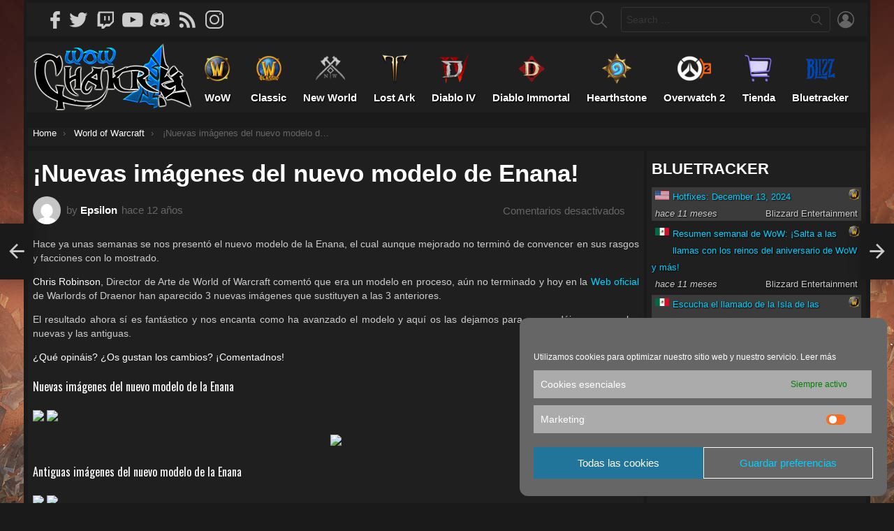

--- FILE ---
content_type: text/html; charset=UTF-8
request_url: https://www.wowchakra.com/wow/nuevas-imagenes-del-nuevo-modelo-de-enana
body_size: 53012
content:
	 <!DOCTYPE html>
<!--[if IE 8]>
<html class="no-js g1-off-outside lt-ie10 lt-ie9" id="ie8" lang="es">
<![endif]-->

<!--[if IE 9]>
<html class="no-js g1-off-outside lt-ie10" id="ie9" lang="es">
<![endif]-->

<!--[if !IE]><!-->
<html class="no-js g1-off-outside" lang="es">
<!--<![endif]-->
<head>
	<meta charset="UTF-8"/>
	<link rel="profile" href="http://gmpg.org/xfn/11"/>
	<link rel="pingback" href="https://www.wowchakra.com/xmlrpc.php"/>
	<link rel="stylesheet" type="text/css" href="https://fonts.googleapis.com/css?family=Oswald" />
		<!-- AvantisVideo 	-->  
	<!--		<script defer src="https://cdn.avantisvideo.com/avm/js/video-loader.js?id=ce230fdb-5270-48df-8749-72f37c89fd28&tagId=1&subId=&callback=" id="avantisJS"> </script>		-->
	<!-- Vidoomy 	--> 
	<!--	  	<script type="text/javascript" src="https://ads.vidoomy.com/wowchakra.com_17380.js" async></script>	   	 -->
 	<script src="https://ajax.googleapis.com/ajax/libs/jquery/3.5.1/jquery.min.js"></script>
 	<script> $( document ).ready(function() {
		$.get('/logs/channels.log', function(response) {
			console.log(response);

			if(response.includes("calvovil")) {
				$("#twitchLive").append('<iframe src="https://player.twitch.tv/?channel=calvovil&parent=www.wowchakra.com" frameborder="0" allowfullscreen="allowfullscreen" scrolling="no" width="300" height="169" autoplay="autoplay"></iframe><div style="display:none;"><iframe src="https://www.twitch.tv/embed/calvovil/chat&parent=www.wowchakra.com" frameborder="0" scrolling="no" height="300" width="306"></iframe></div><a href="https://www.twitch.tv/calvovil?tt_content=text_link&tt_medium=live_embed" style="padding:2px 0px 4px; display:block; width:345px; font-weight:normal; font-size:10px; text-decoration:underline;">Ver vídeo en directo de CalvoVil en www.twitch.tv</a>');
				$("#twitchLiveSidebar").show();
			}

			if(response.includes("diablonext")) {
				if(response.includes("calvovil")) {
					$("#twitchLive").append('<a href="https://www.twitch.tv/diablonext" parent="_blank">
					<div style="background: url(https://www.diablonext.com/wp-content/uploads/2020/06/logo-diablonext.jpg);
						\ 	margin: auto;
						\	width: 300px;
						\	height: 150px;
						\	background-size: 170%;
						\	background-position: bottom;">
						<img style="margin-top:46px" src="https://www.diablo3-esp.com/imagenes/interfaz/playbutton2.png">
						<p style="margin-top:-17px;font-size: 22px;
						\	color: white;
						\	text-decoration: underline;
						\	line-height: 31px;">DIABLONEXT ESTÁ EN DIRECTO</p>
					</div></a>
					<a href="https://www.twitch.tv/diablonext?tt_content=text_link&tt_medium=live_embed" style="padding:2px 0px 4px; display:block; width:345px; font-weight:normal; font-size:10px; text-decoration:underline;">Ver vídeo en directo de DiabloNext en www.twitch.tv</a>');
				}
				else
				{
					$("#twitchLive").append('<iframe src="https://player.twitch.tv/?channel=diablonext&parent=www.wowchakra.com" frameborder="0" allowfullscreen="allowfullscreen" scrolling="no" width="300" height="169" autoplay="autoplay"></iframe><div style="display:none;"><iframe src="https://www.twitch.tv/embed/diablonext/chat&parent=www.wowchakra.com" frameborder="0" scrolling="no" height="300" width="306"></iframe></div><a href="https://www.twitch.tv/diablonext?tt_content=text_link&tt_medium=live_embed" style="padding:2px 0px 4px; display:block; width:345px; font-weight:normal; font-size:10px; text-decoration:underline;">Ver vídeo en directo de DiabloNext en www.twitch.tv</a>');
				}

				$("#twitchLiveSidebar").show();
			}
		})
	});
	</script>

 	<meta name='robots' content='index, follow, max-image-preview:large, max-snippet:-1, max-video-preview:-1' />
	<style>img:is([sizes="auto" i], [sizes^="auto," i]) { contain-intrinsic-size: 3000px 1500px }</style>
	
<meta name="viewport" content="initial-scale=1.0, minimum-scale=1.0, height=device-height, width=device-width" />
	<script>if (0 === window.location.hash.indexOf('#_=_')) { window.location.hash = ''; history.pushState('', document.title, window.location.pathname); window.location.reload(); }</script>
	
	<!-- This site is optimized with the Yoast SEO Premium plugin v19.6 (Yoast SEO v22.7) - https://yoast.com/wordpress/plugins/seo/ -->
	<title>¡Nuevas imágenes del nuevo modelo de Enana! - WowChakra</title>
	<meta name="description" content="Han aparecido nuevas imágenes mejoradas del modelo de la Enana. ¡No te las piérdas!" />
	<link rel="canonical" href="https://www.wowchakra.com/wow/nuevas-imagenes-del-nuevo-modelo-de-enana" />
	<meta property="og:locale" content="es_ES" />
	<meta property="og:type" content="article" />
	<meta property="og:title" content="¡Nuevas imágenes del nuevo modelo de Enana!" />
	<meta property="og:description" content="Han aparecido nuevas imágenes mejoradas del modelo de la Enana. ¡No te las piérdas!" />
	<meta property="og:url" content="https://www.wowchakra.com/wow/nuevas-imagenes-del-nuevo-modelo-de-enana" />
	<meta property="og:site_name" content="WowChakra" />
	<meta property="article:published_time" content="2014-03-20T22:30:00+00:00" />
	<meta property="og:image" content="https://media.pypgamers.com/wowchakra/2014/Marzo/21.03.14/NuevaEnana1.jpg" />
	<meta name="author" content="Epsilon" />
	<meta name="twitter:card" content="summary_large_image" />
	<meta name="twitter:label1" content="Escrito por" />
	<meta name="twitter:data1" content="Epsilon" />
	<meta name="twitter:label2" content="Tiempo de lectura" />
	<meta name="twitter:data2" content="1 minuto" />
	<script type="application/ld+json" class="yoast-schema-graph">{"@context":"https://schema.org","@graph":[{"@type":"WebPage","@id":"https://www.wowchakra.com/wow/nuevas-imagenes-del-nuevo-modelo-de-enana","url":"https://www.wowchakra.com/wow/nuevas-imagenes-del-nuevo-modelo-de-enana","name":"¡Nuevas imágenes del nuevo modelo de Enana! - WowChakra","isPartOf":{"@id":"https://www.wowchakra.com/#website"},"primaryImageOfPage":{"@id":"https://www.wowchakra.com/wow/nuevas-imagenes-del-nuevo-modelo-de-enana#primaryimage"},"image":{"@id":"https://www.wowchakra.com/wow/nuevas-imagenes-del-nuevo-modelo-de-enana#primaryimage"},"thumbnailUrl":"https://media.pypgamers.com/wowchakra/2014/Marzo/21.03.14/NuevaEnana1.jpg","datePublished":"2014-03-20T22:30:00+00:00","dateModified":"2014-03-20T22:30:00+00:00","author":{"@id":"https://www.wowchakra.com/#/schema/person/5f6e6a07eac6c2551a841dacc4927d77"},"description":"Han aparecido nuevas imágenes mejoradas del modelo de la Enana. ¡No te las piérdas!","breadcrumb":{"@id":"https://www.wowchakra.com/wow/nuevas-imagenes-del-nuevo-modelo-de-enana#breadcrumb"},"inLanguage":"es","potentialAction":[{"@type":"ReadAction","target":["https://www.wowchakra.com/wow/nuevas-imagenes-del-nuevo-modelo-de-enana"]}]},{"@type":"ImageObject","inLanguage":"es","@id":"https://www.wowchakra.com/wow/nuevas-imagenes-del-nuevo-modelo-de-enana#primaryimage","url":"https://media.pypgamers.com/wowchakra/2014/Marzo/21.03.14/NuevaEnana1.jpg","contentUrl":"https://media.pypgamers.com/wowchakra/2014/Marzo/21.03.14/NuevaEnana1.jpg"},{"@type":"BreadcrumbList","@id":"https://www.wowchakra.com/wow/nuevas-imagenes-del-nuevo-modelo-de-enana#breadcrumb","itemListElement":[{"@type":"ListItem","position":1,"name":"Portada","item":"https://www.wowchakra.com/"},{"@type":"ListItem","position":2,"name":"¡Nuevas imágenes del nuevo modelo de Enana!"}]},{"@type":"WebSite","@id":"https://www.wowchakra.com/#website","url":"https://www.wowchakra.com/","name":"WowChakra","description":"Fansite de World of Warcraft, Classic, Warcraft III: Reforged, Diablo IV, Overwatch, Hearthstone, Heroes of the Storm y Starcraft II en Español","potentialAction":[{"@type":"SearchAction","target":{"@type":"EntryPoint","urlTemplate":"https://www.wowchakra.com/?s={search_term_string}"},"query-input":"required name=search_term_string"}],"inLanguage":"es"},{"@type":"Person","@id":"https://www.wowchakra.com/#/schema/person/5f6e6a07eac6c2551a841dacc4927d77","name":"Epsilon","image":{"@type":"ImageObject","inLanguage":"es","@id":"https://www.wowchakra.com/#/schema/person/image/","url":"https://secure.gravatar.com/avatar/52442f1154086d3dc3455d142002d47c9ed4b817c35765122353cc16bf169078?s=96&d=mm&r=g","contentUrl":"https://secure.gravatar.com/avatar/52442f1154086d3dc3455d142002d47c9ed4b817c35765122353cc16bf169078?s=96&d=mm&r=g","caption":"Epsilon"},"url":"https://www.wowchakra.com/author/epsilon"}]}</script>
	<!-- / Yoast SEO Premium plugin. -->


<link rel='preconnect' href='https://fonts.gstatic.com' />
<link rel="alternate" type="application/rss+xml" title="WowChakra &raquo; Feed" href="https://www.wowchakra.com/feed" />
<link rel="alternate" type="application/rss+xml" title="WowChakra &raquo; Feed de los comentarios" href="https://www.wowchakra.com/comments/feed" />
<script type="text/javascript" id="wpp-js" src="https://www.wowchakra.com/wp-content/plugins/wordpress-popular-posts/assets/js/wpp.min.js?ver=7.3.1" data-sampling="1" data-sampling-rate="100" data-api-url="https://www.wowchakra.com/wp-json/wordpress-popular-posts" data-post-id="2137" data-token="c078ea4d30" data-lang="0" data-debug="0"></script>
<script type="text/javascript">
/* <![CDATA[ */
window._wpemojiSettings = {"baseUrl":"https:\/\/s.w.org\/images\/core\/emoji\/16.0.1\/72x72\/","ext":".png","svgUrl":"https:\/\/s.w.org\/images\/core\/emoji\/16.0.1\/svg\/","svgExt":".svg","source":{"concatemoji":"https:\/\/www.wowchakra.com\/wp-includes\/js\/wp-emoji-release.min.js?ver=6.8.3"}};
/*! This file is auto-generated */
!function(s,n){var o,i,e;function c(e){try{var t={supportTests:e,timestamp:(new Date).valueOf()};sessionStorage.setItem(o,JSON.stringify(t))}catch(e){}}function p(e,t,n){e.clearRect(0,0,e.canvas.width,e.canvas.height),e.fillText(t,0,0);var t=new Uint32Array(e.getImageData(0,0,e.canvas.width,e.canvas.height).data),a=(e.clearRect(0,0,e.canvas.width,e.canvas.height),e.fillText(n,0,0),new Uint32Array(e.getImageData(0,0,e.canvas.width,e.canvas.height).data));return t.every(function(e,t){return e===a[t]})}function u(e,t){e.clearRect(0,0,e.canvas.width,e.canvas.height),e.fillText(t,0,0);for(var n=e.getImageData(16,16,1,1),a=0;a<n.data.length;a++)if(0!==n.data[a])return!1;return!0}function f(e,t,n,a){switch(t){case"flag":return n(e,"\ud83c\udff3\ufe0f\u200d\u26a7\ufe0f","\ud83c\udff3\ufe0f\u200b\u26a7\ufe0f")?!1:!n(e,"\ud83c\udde8\ud83c\uddf6","\ud83c\udde8\u200b\ud83c\uddf6")&&!n(e,"\ud83c\udff4\udb40\udc67\udb40\udc62\udb40\udc65\udb40\udc6e\udb40\udc67\udb40\udc7f","\ud83c\udff4\u200b\udb40\udc67\u200b\udb40\udc62\u200b\udb40\udc65\u200b\udb40\udc6e\u200b\udb40\udc67\u200b\udb40\udc7f");case"emoji":return!a(e,"\ud83e\udedf")}return!1}function g(e,t,n,a){var r="undefined"!=typeof WorkerGlobalScope&&self instanceof WorkerGlobalScope?new OffscreenCanvas(300,150):s.createElement("canvas"),o=r.getContext("2d",{willReadFrequently:!0}),i=(o.textBaseline="top",o.font="600 32px Arial",{});return e.forEach(function(e){i[e]=t(o,e,n,a)}),i}function t(e){var t=s.createElement("script");t.src=e,t.defer=!0,s.head.appendChild(t)}"undefined"!=typeof Promise&&(o="wpEmojiSettingsSupports",i=["flag","emoji"],n.supports={everything:!0,everythingExceptFlag:!0},e=new Promise(function(e){s.addEventListener("DOMContentLoaded",e,{once:!0})}),new Promise(function(t){var n=function(){try{var e=JSON.parse(sessionStorage.getItem(o));if("object"==typeof e&&"number"==typeof e.timestamp&&(new Date).valueOf()<e.timestamp+604800&&"object"==typeof e.supportTests)return e.supportTests}catch(e){}return null}();if(!n){if("undefined"!=typeof Worker&&"undefined"!=typeof OffscreenCanvas&&"undefined"!=typeof URL&&URL.createObjectURL&&"undefined"!=typeof Blob)try{var e="postMessage("+g.toString()+"("+[JSON.stringify(i),f.toString(),p.toString(),u.toString()].join(",")+"));",a=new Blob([e],{type:"text/javascript"}),r=new Worker(URL.createObjectURL(a),{name:"wpTestEmojiSupports"});return void(r.onmessage=function(e){c(n=e.data),r.terminate(),t(n)})}catch(e){}c(n=g(i,f,p,u))}t(n)}).then(function(e){for(var t in e)n.supports[t]=e[t],n.supports.everything=n.supports.everything&&n.supports[t],"flag"!==t&&(n.supports.everythingExceptFlag=n.supports.everythingExceptFlag&&n.supports[t]);n.supports.everythingExceptFlag=n.supports.everythingExceptFlag&&!n.supports.flag,n.DOMReady=!1,n.readyCallback=function(){n.DOMReady=!0}}).then(function(){return e}).then(function(){var e;n.supports.everything||(n.readyCallback(),(e=n.source||{}).concatemoji?t(e.concatemoji):e.wpemoji&&e.twemoji&&(t(e.twemoji),t(e.wpemoji)))}))}((window,document),window._wpemojiSettings);
/* ]]> */
</script>
<style id='wp-emoji-styles-inline-css' type='text/css'>

	img.wp-smiley, img.emoji {
		display: inline !important;
		border: none !important;
		box-shadow: none !important;
		height: 1em !important;
		width: 1em !important;
		margin: 0 0.07em !important;
		vertical-align: -0.1em !important;
		background: none !important;
		padding: 0 !important;
	}
</style>
<style id='classic-theme-styles-inline-css' type='text/css'>
/*! This file is auto-generated */
.wp-block-button__link{color:#fff;background-color:#32373c;border-radius:9999px;box-shadow:none;text-decoration:none;padding:calc(.667em + 2px) calc(1.333em + 2px);font-size:1.125em}.wp-block-file__button{background:#32373c;color:#fff;text-decoration:none}
</style>
<style id='global-styles-inline-css' type='text/css'>
:root{--wp--preset--aspect-ratio--square: 1;--wp--preset--aspect-ratio--4-3: 4/3;--wp--preset--aspect-ratio--3-4: 3/4;--wp--preset--aspect-ratio--3-2: 3/2;--wp--preset--aspect-ratio--2-3: 2/3;--wp--preset--aspect-ratio--16-9: 16/9;--wp--preset--aspect-ratio--9-16: 9/16;--wp--preset--color--black: #000000;--wp--preset--color--cyan-bluish-gray: #abb8c3;--wp--preset--color--white: #ffffff;--wp--preset--color--pale-pink: #f78da7;--wp--preset--color--vivid-red: #cf2e2e;--wp--preset--color--luminous-vivid-orange: #ff6900;--wp--preset--color--luminous-vivid-amber: #fcb900;--wp--preset--color--light-green-cyan: #7bdcb5;--wp--preset--color--vivid-green-cyan: #00d084;--wp--preset--color--pale-cyan-blue: #8ed1fc;--wp--preset--color--vivid-cyan-blue: #0693e3;--wp--preset--color--vivid-purple: #9b51e0;--wp--preset--gradient--vivid-cyan-blue-to-vivid-purple: linear-gradient(135deg,rgba(6,147,227,1) 0%,rgb(155,81,224) 100%);--wp--preset--gradient--light-green-cyan-to-vivid-green-cyan: linear-gradient(135deg,rgb(122,220,180) 0%,rgb(0,208,130) 100%);--wp--preset--gradient--luminous-vivid-amber-to-luminous-vivid-orange: linear-gradient(135deg,rgba(252,185,0,1) 0%,rgba(255,105,0,1) 100%);--wp--preset--gradient--luminous-vivid-orange-to-vivid-red: linear-gradient(135deg,rgba(255,105,0,1) 0%,rgb(207,46,46) 100%);--wp--preset--gradient--very-light-gray-to-cyan-bluish-gray: linear-gradient(135deg,rgb(238,238,238) 0%,rgb(169,184,195) 100%);--wp--preset--gradient--cool-to-warm-spectrum: linear-gradient(135deg,rgb(74,234,220) 0%,rgb(151,120,209) 20%,rgb(207,42,186) 40%,rgb(238,44,130) 60%,rgb(251,105,98) 80%,rgb(254,248,76) 100%);--wp--preset--gradient--blush-light-purple: linear-gradient(135deg,rgb(255,206,236) 0%,rgb(152,150,240) 100%);--wp--preset--gradient--blush-bordeaux: linear-gradient(135deg,rgb(254,205,165) 0%,rgb(254,45,45) 50%,rgb(107,0,62) 100%);--wp--preset--gradient--luminous-dusk: linear-gradient(135deg,rgb(255,203,112) 0%,rgb(199,81,192) 50%,rgb(65,88,208) 100%);--wp--preset--gradient--pale-ocean: linear-gradient(135deg,rgb(255,245,203) 0%,rgb(182,227,212) 50%,rgb(51,167,181) 100%);--wp--preset--gradient--electric-grass: linear-gradient(135deg,rgb(202,248,128) 0%,rgb(113,206,126) 100%);--wp--preset--gradient--midnight: linear-gradient(135deg,rgb(2,3,129) 0%,rgb(40,116,252) 100%);--wp--preset--font-size--small: 13px;--wp--preset--font-size--medium: 20px;--wp--preset--font-size--large: 36px;--wp--preset--font-size--x-large: 42px;--wp--preset--spacing--20: 0.44rem;--wp--preset--spacing--30: 0.67rem;--wp--preset--spacing--40: 1rem;--wp--preset--spacing--50: 1.5rem;--wp--preset--spacing--60: 2.25rem;--wp--preset--spacing--70: 3.38rem;--wp--preset--spacing--80: 5.06rem;--wp--preset--shadow--natural: 6px 6px 9px rgba(0, 0, 0, 0.2);--wp--preset--shadow--deep: 12px 12px 50px rgba(0, 0, 0, 0.4);--wp--preset--shadow--sharp: 6px 6px 0px rgba(0, 0, 0, 0.2);--wp--preset--shadow--outlined: 6px 6px 0px -3px rgba(255, 255, 255, 1), 6px 6px rgba(0, 0, 0, 1);--wp--preset--shadow--crisp: 6px 6px 0px rgba(0, 0, 0, 1);}:where(.is-layout-flex){gap: 0.5em;}:where(.is-layout-grid){gap: 0.5em;}body .is-layout-flex{display: flex;}.is-layout-flex{flex-wrap: wrap;align-items: center;}.is-layout-flex > :is(*, div){margin: 0;}body .is-layout-grid{display: grid;}.is-layout-grid > :is(*, div){margin: 0;}:where(.wp-block-columns.is-layout-flex){gap: 2em;}:where(.wp-block-columns.is-layout-grid){gap: 2em;}:where(.wp-block-post-template.is-layout-flex){gap: 1.25em;}:where(.wp-block-post-template.is-layout-grid){gap: 1.25em;}.has-black-color{color: var(--wp--preset--color--black) !important;}.has-cyan-bluish-gray-color{color: var(--wp--preset--color--cyan-bluish-gray) !important;}.has-white-color{color: var(--wp--preset--color--white) !important;}.has-pale-pink-color{color: var(--wp--preset--color--pale-pink) !important;}.has-vivid-red-color{color: var(--wp--preset--color--vivid-red) !important;}.has-luminous-vivid-orange-color{color: var(--wp--preset--color--luminous-vivid-orange) !important;}.has-luminous-vivid-amber-color{color: var(--wp--preset--color--luminous-vivid-amber) !important;}.has-light-green-cyan-color{color: var(--wp--preset--color--light-green-cyan) !important;}.has-vivid-green-cyan-color{color: var(--wp--preset--color--vivid-green-cyan) !important;}.has-pale-cyan-blue-color{color: var(--wp--preset--color--pale-cyan-blue) !important;}.has-vivid-cyan-blue-color{color: var(--wp--preset--color--vivid-cyan-blue) !important;}.has-vivid-purple-color{color: var(--wp--preset--color--vivid-purple) !important;}.has-black-background-color{background-color: var(--wp--preset--color--black) !important;}.has-cyan-bluish-gray-background-color{background-color: var(--wp--preset--color--cyan-bluish-gray) !important;}.has-white-background-color{background-color: var(--wp--preset--color--white) !important;}.has-pale-pink-background-color{background-color: var(--wp--preset--color--pale-pink) !important;}.has-vivid-red-background-color{background-color: var(--wp--preset--color--vivid-red) !important;}.has-luminous-vivid-orange-background-color{background-color: var(--wp--preset--color--luminous-vivid-orange) !important;}.has-luminous-vivid-amber-background-color{background-color: var(--wp--preset--color--luminous-vivid-amber) !important;}.has-light-green-cyan-background-color{background-color: var(--wp--preset--color--light-green-cyan) !important;}.has-vivid-green-cyan-background-color{background-color: var(--wp--preset--color--vivid-green-cyan) !important;}.has-pale-cyan-blue-background-color{background-color: var(--wp--preset--color--pale-cyan-blue) !important;}.has-vivid-cyan-blue-background-color{background-color: var(--wp--preset--color--vivid-cyan-blue) !important;}.has-vivid-purple-background-color{background-color: var(--wp--preset--color--vivid-purple) !important;}.has-black-border-color{border-color: var(--wp--preset--color--black) !important;}.has-cyan-bluish-gray-border-color{border-color: var(--wp--preset--color--cyan-bluish-gray) !important;}.has-white-border-color{border-color: var(--wp--preset--color--white) !important;}.has-pale-pink-border-color{border-color: var(--wp--preset--color--pale-pink) !important;}.has-vivid-red-border-color{border-color: var(--wp--preset--color--vivid-red) !important;}.has-luminous-vivid-orange-border-color{border-color: var(--wp--preset--color--luminous-vivid-orange) !important;}.has-luminous-vivid-amber-border-color{border-color: var(--wp--preset--color--luminous-vivid-amber) !important;}.has-light-green-cyan-border-color{border-color: var(--wp--preset--color--light-green-cyan) !important;}.has-vivid-green-cyan-border-color{border-color: var(--wp--preset--color--vivid-green-cyan) !important;}.has-pale-cyan-blue-border-color{border-color: var(--wp--preset--color--pale-cyan-blue) !important;}.has-vivid-cyan-blue-border-color{border-color: var(--wp--preset--color--vivid-cyan-blue) !important;}.has-vivid-purple-border-color{border-color: var(--wp--preset--color--vivid-purple) !important;}.has-vivid-cyan-blue-to-vivid-purple-gradient-background{background: var(--wp--preset--gradient--vivid-cyan-blue-to-vivid-purple) !important;}.has-light-green-cyan-to-vivid-green-cyan-gradient-background{background: var(--wp--preset--gradient--light-green-cyan-to-vivid-green-cyan) !important;}.has-luminous-vivid-amber-to-luminous-vivid-orange-gradient-background{background: var(--wp--preset--gradient--luminous-vivid-amber-to-luminous-vivid-orange) !important;}.has-luminous-vivid-orange-to-vivid-red-gradient-background{background: var(--wp--preset--gradient--luminous-vivid-orange-to-vivid-red) !important;}.has-very-light-gray-to-cyan-bluish-gray-gradient-background{background: var(--wp--preset--gradient--very-light-gray-to-cyan-bluish-gray) !important;}.has-cool-to-warm-spectrum-gradient-background{background: var(--wp--preset--gradient--cool-to-warm-spectrum) !important;}.has-blush-light-purple-gradient-background{background: var(--wp--preset--gradient--blush-light-purple) !important;}.has-blush-bordeaux-gradient-background{background: var(--wp--preset--gradient--blush-bordeaux) !important;}.has-luminous-dusk-gradient-background{background: var(--wp--preset--gradient--luminous-dusk) !important;}.has-pale-ocean-gradient-background{background: var(--wp--preset--gradient--pale-ocean) !important;}.has-electric-grass-gradient-background{background: var(--wp--preset--gradient--electric-grass) !important;}.has-midnight-gradient-background{background: var(--wp--preset--gradient--midnight) !important;}.has-small-font-size{font-size: var(--wp--preset--font-size--small) !important;}.has-medium-font-size{font-size: var(--wp--preset--font-size--medium) !important;}.has-large-font-size{font-size: var(--wp--preset--font-size--large) !important;}.has-x-large-font-size{font-size: var(--wp--preset--font-size--x-large) !important;}
:where(.wp-block-post-template.is-layout-flex){gap: 1.25em;}:where(.wp-block-post-template.is-layout-grid){gap: 1.25em;}
:where(.wp-block-columns.is-layout-flex){gap: 2em;}:where(.wp-block-columns.is-layout-grid){gap: 2em;}
:root :where(.wp-block-pullquote){font-size: 1.5em;line-height: 1.6;}
</style>
<link rel='stylesheet' id='adace-style-css' href='https://www.wowchakra.com/wp-content/plugins/09c2a12d1eb8190d657018ece1beb768-plugin/assets/css/style.min.css?ver=1.3.26' type='text/css' media='all' />
<link rel='stylesheet' id='shoppable-images-css-css' href='https://www.wowchakra.com/wp-content/plugins/09c2a12d1eb8190d657018ece1beb768-plugin/assets/css/shoppable-images-front.min.css?ver=1.3.26' type='text/css' media='all' />
<link rel='stylesheet' id='mace-gallery-css' href='https://www.wowchakra.com/wp-content/plugins/media-ace/includes/gallery/css/gallery.min.css?ver=6.8.3' type='text/css' media='all' />
<link rel='stylesheet' id='menu-image-css' href='https://www.wowchakra.com/wp-content/plugins/menu-image/includes/css/menu-image.css?ver=3.12' type='text/css' media='all' />
<link rel='stylesheet' id='dashicons-css' href='https://www.wowchakra.com/wp-includes/css/dashicons.min.css?ver=6.8.3' type='text/css' media='all' />
<link rel='stylesheet' id='jquery-magnific-popup-css' href='https://www.wowchakra.com/wp-content/plugins/snax/assets/js/jquery.magnific-popup/magnific-popup.css?ver=6.8.3' type='text/css' media='all' />
<link rel='stylesheet' id='snax-css' href='https://www.wowchakra.com/wp-content/plugins/snax/css/snax.min.css?ver=1.92' type='text/css' media='all' />
<link rel='stylesheet' id='cmplz-general-css' href='https://www.wowchakra.com/wp-content/plugins/complianz-gdpr/assets/css/cookieblocker.min.css?ver=6.5.2' type='text/css' media='all' />
<link rel='stylesheet' id='wordpress-popular-posts-css-css' href='https://www.wowchakra.com/wp-content/plugins/wordpress-popular-posts/assets/css/wpp.css?ver=7.3.1' type='text/css' media='all' />
<link rel='stylesheet' id='lightbox_css-css' href='https://www.wowchakra.com/wp-content/themes/bimber-child-theme/lightbox/lightbox.css?ver=6.8.3' type='text/css' media='all' />
<link rel='stylesheet' id='g1-main-css' href='https://www.wowchakra.com/wp-content/themes/bimber/css/9.2.1/styles/cards-2019/all-dark.min.css?ver=9.2.1' type='text/css' media='all' />
<link rel='stylesheet' id='bimber-single-css' href='https://www.wowchakra.com/wp-content/themes/bimber/css/9.2.1/styles/cards-2019/single-dark.min.css?ver=9.2.1' type='text/css' media='all' />
<link rel='stylesheet' id='bimber-comments-css' href='https://www.wowchakra.com/wp-content/themes/bimber/css/9.2.1/styles/cards-2019/comments-dark.min.css?ver=9.2.1' type='text/css' media='all' />
<link rel='stylesheet' id='bimber-dynamic-style-css' href='https://www.wowchakra.com/wp-content/uploads/dynamic-style-1656424208.css' type='text/css' media='all' />
<link rel='stylesheet' id='bimber-style-css' href='https://www.wowchakra.com/wp-content/themes/bimber-child-theme/style.css?ver=6.8.3' type='text/css' media='all' />
<link rel='stylesheet' id='bimber-snax-extra-css' href='https://www.wowchakra.com/wp-content/themes/bimber/css/9.2.1/styles/cards-2019/snax-extra-dark.min.css?ver=9.2.1' type='text/css' media='all' />
<link rel='stylesheet' id='bimber-mashshare-css' href='https://www.wowchakra.com/wp-content/themes/bimber/css/9.2.1/styles/cards-2019/mashshare-dark.min.css?ver=9.2.1' type='text/css' media='all' />
<!--n2css--><!--n2js--><script type="text/javascript" src="https://www.wowchakra.com/wp-includes/js/jquery/jquery.min.js?ver=3.7.1" id="jquery-core-js"></script>
<script type="text/javascript" src="https://www.wowchakra.com/wp-includes/js/jquery/jquery-migrate.min.js?ver=3.4.1" id="jquery-migrate-js"></script>
<script type="text/javascript" src="https://www.wowchakra.com/wp-content/plugins/09c2a12d1eb8190d657018ece1beb768-plugin/assets/js/slot-slideup.js?ver=1.3.26" id="adace-slot-slideup-js"></script>
<script type="text/javascript" src="https://www.wowchakra.com/wp-content/plugins/09c2a12d1eb8190d657018ece1beb768-plugin/includes/shoppable-images/assets/js/shoppable-images-front.js?ver=1.3.26" id="shoppable-images-js-js"></script>
<script type="text/javascript" src="https://www.wowchakra.com/wp-content/plugins/09c2a12d1eb8190d657018ece1beb768-plugin/assets/js/coupons.js?ver=1.3.26" id="adace-coupons-js"></script>
<script type="text/javascript" src="https://www.wowchakra.com/wp-content/themes/bimber-child-theme/lightbox/lightbox.js?ver=6.8.3" id="lightbox_js-js"></script>
<script type="text/javascript" src="https://www.wowchakra.com/wp-content/themes/bimber-child-theme/chakratabs.js?ver=6.8.3" id="chakratabs_js-js"></script>
<script type="text/javascript" id="mapa_js-js-extra">
/* <![CDATA[ */
var myScript = {"theme_directory":"https:\/\/www.wowchakra.com\/wp-content\/themes\/bimber-child-theme"};
/* ]]> */
</script>
<script type="text/javascript" src="https://www.wowchakra.com/wp-content/themes/bimber-child-theme/mapa.js?ver=6.8.3" id="mapa_js-js"></script>
<script type="text/javascript" src="https://www.wowchakra.com/wp-content/themes/bimber/js/modernizr/modernizr-custom.min.js?ver=3.3.0" id="modernizr-js"></script>
<link rel="https://api.w.org/" href="https://www.wowchakra.com/wp-json/" /><link rel="alternate" title="JSON" type="application/json" href="https://www.wowchakra.com/wp-json/wp/v2/posts/2137" /><link rel="EditURI" type="application/rsd+xml" title="RSD" href="https://www.wowchakra.com/xmlrpc.php?rsd" />
<link rel='shortlink' href='https://www.wowchakra.com/?p=2137' />
<link rel="alternate" title="oEmbed (JSON)" type="application/json+oembed" href="https://www.wowchakra.com/wp-json/oembed/1.0/embed?url=https%3A%2F%2Fwww.wowchakra.com%2Fwow%2Fnuevas-imagenes-del-nuevo-modelo-de-enana" />
<link rel="alternate" title="oEmbed (XML)" type="text/xml+oembed" href="https://www.wowchakra.com/wp-json/oembed/1.0/embed?url=https%3A%2F%2Fwww.wowchakra.com%2Fwow%2Fnuevas-imagenes-del-nuevo-modelo-de-enana&#038;format=xml" />
<link rel="preload" href="https://www.wowchakra.com/wp-content/plugins/g1-socials/css/iconfont/fonts/g1-socials.woff" as="font" type="font/woff" crossorigin="anonymous">
		<!-- GA Google Analytics @ https://m0n.co/ga -->
		<script async src="https://www.googletagmanager.com/gtag/js?id=377910653"></script>
		<script>
			window.dataLayer = window.dataLayer || [];
			function gtag(){dataLayer.push(arguments);}
			gtag('js', new Date());
			gtag('config', '377910653');
		</script>

	<link rel="preload" href="https://www.wowchakra.com/wp-content/plugins/snax/css/snaxicon/fonts/snaxicon.woff" as="font" type="font/woff" crossorigin="anonymous"><style>.cmplz-hidden{display:none!important;}</style>            <style id="wpp-loading-animation-styles">@-webkit-keyframes bgslide{from{background-position-x:0}to{background-position-x:-200%}}@keyframes bgslide{from{background-position-x:0}to{background-position-x:-200%}}.wpp-widget-block-placeholder,.wpp-shortcode-placeholder{margin:0 auto;width:60px;height:3px;background:#dd3737;background:linear-gradient(90deg,#dd3737 0%,#571313 10%,#dd3737 100%);background-size:200% auto;border-radius:3px;-webkit-animation:bgslide 1s infinite linear;animation:bgslide 1s infinite linear}</style>
            	<style>
	@font-face {
		font-family: "bimber";
							src:url("https://www.wowchakra.com/wp-content/themes/bimber/css/9.2.1/bimber/fonts/bimber.eot");
			src:url("https://www.wowchakra.com/wp-content/themes/bimber/css/9.2.1/bimber/fonts/bimber.eot?#iefix") format("embedded-opentype"),
			url("https://www.wowchakra.com/wp-content/themes/bimber/css/9.2.1/bimber/fonts/bimber.woff") format("woff"),
			url("https://www.wowchakra.com/wp-content/themes/bimber/css/9.2.1/bimber/fonts/bimber.ttf") format("truetype"),
			url("https://www.wowchakra.com/wp-content/themes/bimber/css/9.2.1/bimber/fonts/bimber.svg#bimber") format("svg");
				font-weight: normal;
		font-style: normal;
		font-display: block;
	}
	</style>
	<link rel="icon" href="https://www.wowchakra.com/wp-content/uploads/2020/02/cropped-WowChakraSimboloLogoCeleste-150x150.png" sizes="32x32" />
<link rel="icon" href="https://www.wowchakra.com/wp-content/uploads/2020/02/cropped-WowChakraSimboloLogoCeleste-300x300.png" sizes="192x192" />
<link rel="apple-touch-icon" href="https://www.wowchakra.com/wp-content/uploads/2020/02/cropped-WowChakraSimboloLogoCeleste-300x300.png" />
<meta name="msapplication-TileImage" content="https://www.wowchakra.com/wp-content/uploads/2020/02/cropped-WowChakraSimboloLogoCeleste-300x300.png" />
	<script>if("undefined"!=typeof localStorage){var nsfwItemId=document.getElementsByName("g1:nsfw-item-id");nsfwItemId=nsfwItemId.length>0?nsfwItemId[0].getAttribute("content"):"g1_nsfw_off",window.g1SwitchNSFW=function(e){e?(localStorage.setItem(nsfwItemId,1),document.documentElement.classList.add("g1-nsfw-off")):(localStorage.removeItem(nsfwItemId),document.documentElement.classList.remove("g1-nsfw-off"))};try{var nsfwmode=localStorage.getItem(nsfwItemId);window.g1SwitchNSFW(nsfwmode)}catch(e){}}</script>
			<style type="text/css" id="wp-custom-css">
			.ms_wrapper * {
    text-shadow: 2px 2px 2px #000001;
}

/*Tags*/
.entry-tag {
    display: inline-block;
    margin-right: 8px;
    font-size: 14px;
    font-family: "IBM Plex Sans",Barlow,Roboto,Arial,sans-serif;
    letter-spacing: .05em;
    font-weight: 400;
    vertical-align: top;
    text-transform: uppercase;
    background-color: #000;
    padding: 5px;
		position: relative;
    color: white;
    text-align: center;
    text-shadow: 0 1px 2px rgba(0, 0, 0, 0.25);
    background-image: linear-gradient(to right, #0d2c4c 15%, #142e56 35%, #146da9);
    border: 1px solid #084e67;
    border-radius: 6px;
    -webkit-box-shadow: inset 0 -2px #235475;
    box-shadow: inset 0 -2px #2a8bcc;
}

.entry-tag:hover {
		display: inline-block;
    margin-right: 8px;
    font-size: 14px;
    font-family: "IBM Plex Sans",Barlow,Roboto,Arial,sans-serif;
    letter-spacing: .05em;
    font-weight: 400;
    vertical-align: top;
    text-transform: uppercase;
    background-color: #000;
    padding: 5px;
    position: relative;
    color: white;
    text-align: center;
    text-shadow: 0 1px 2px rgba(0, 0, 0, 0.25);
    background-image: linear-gradient(to right, #0d2c4c 15%, #142e56 35%, #146da9);
    border: 1px solid #084e67;
    border-radius: 6px;
    -webkit-box-shadow: inset 0 -2px #235475;
    box-shadow: 0 0 10px #77c1f3;
}

/*Menús*/
#g1-primary-nav-menu a {
	text-shadow: 1px 1px 2px #000000;
}

#g1-primary-nav-menu a:hover, .g1-hb-row-b .menu-item:hover > a, .g1-hb-row-b .current-menu-item > a, .g1-hb-row-b .current-menu-ancestor > a, .g1-hb-row-b .menu-item-object-post_tag > a:before, .g1-hb-row-b .g1-socials-item-link:hover{
    color: white;
    background: #0062e3;
    background: linear-gradient(0deg, #00c3f3 1%, #0062e3 63%);
}

.g1-hb-row .sub-menu .menu-item > a, .g1-hb-row .sub-menu .menu-item > a:hover{
	color:white;
}

.g1-canvas-content .menu-item:hover > a, .g1-canvas-content .current-menu-item > a, .g1-canvas-content .current-menu-ancestor > a, .g1-canvas-content .menu-item-object-post_tag > a:before, .g1-canvas-content .g1-socials-item-link:hover{
	color:#FFCC00;
}

.g1-hb-row-c .menu-item:hover > a, .g1-hb-row-c .current-menu-item > a, .g1-hb-row-c .current-menu-ancestor > a, .g1-hb-row-c .menu-item-object-post_tag > a:before, .g1-hb-row-c .g1-socials-item-link:hover {
    color: #429cec;
}

.sub-menu>.menu-item>a, .sub-menu>.menu-item>button {
    padding: 4px 20px;
    padding-right: 26px;
    font-size: 13px;
    font-family: Poppins,Roboto,sans-serif;
    font-weight: 500;
    text-transform: none;
    letter-spacing: normal;
}

.menu-item a img, img.menu-image-title-after, img.menu-image-title-before, img.menu-image-title-above, img.menu-image-title-below, .menu-image-hover-wrapper .menu-image-title-above {
    border: none;
    box-shadow: none;
    vertical-align: middle;
    width: auto;
    display: inline;
    margin-top: -3px; 
}

.menu-image-title-before.menu-image-not-hovered img, .menu-image-hovered.menu-image-title-before .menu-image-hover-wrapper, .menu-image-title-after.menu-image-title {
    padding-left: 0px;
}

.sub-menu .menu-item {text-indent: 10px;}

.g1-hb-row .sub-menu .MenuSeparador a:first-child {
	text-indent: 0px;
	font-size: 18px;
  color: #429cec !important;
	font-weight: bold;
}

.g1-hb-row .sub-menu {
    background-color: #1f1f1f;
    border: 4px solid #1a1a1a;
}

.g1-dropable .menu-item-g1-standard .sub-menu {
    display: none;
    box-sizing: border-box;
    position: absolute;
    z-index: 10;
    left: 0;
    right: auto;
    width: max-content;		
    padding: 20px 0;
    -webkit-box-shadow: 0 15px 45px 15px rgba(0,0,0,.07);
    -moz-box-shadow: 0 15px 45px 15px rgba(0,0,0,.07);
    box-shadow: 0 15px 45px 15px rgba(0,0,0,.07);
}

.sub-menu-columns ul.sub-menu li {
display: block;
	
}
.sub-menu-columns ul.sub-menu li:nth-child(odd) {
	width: 350px;
	float: left;
	margin-right: 10px;
}
.sub-menu-columns ul.sub-menu li:nth-child(even) {
	width: auto;
	float: right;
}

/*Cambios diversos al template*/
@media only screen and (max-width: 801px) {
.todo-music .entry-tpl-tile {
    height: 260px;
    margin-bottom: 0;
	}}

.csstodo-sub-menu .avatar {
    display: block;
    position: absolute;
    left: 20px;
    right: auto;
    width: 30px;
}
.g1-canvas-content .snax-button-create {
    margin-bottom: 1.5rem;
    display: none;
}

.entry-author {
    display: block;
    margin-right: 6px;
} 

.g1-hb-row-a .g1-dropable {width:98% !important;}

.g1-hb-full .g1-row-inner {
    box-shadow: none;
    border: 4px solid #1a1a1a;
}

.g1-content-narrow > [style] {
    margin-left: auto;
    margin-right: auto;
}

.g1-typography-xl h1, .g1-typography-xl h2 {
    margin-top: 2rem;
}

.entry-byline-with-avatar .avatar {height: auto;}

p {display: block;
    margin-block-start: 1em;
    margin-block-end: 1em;
    margin-inline-start: 0px;
    margin-inline-end: 0px;}
h1, h2, h3, h4, h5, h6 {line-height:1.8em;}
ul {
    padding-left: 2em;
    list-style-type: disc;
    display: block;
    margin-block-start: 1em;
    margin-block-end: 1em;
    margin-inline-start: 0px;
    margin-inline-end: 0px;
}

address, blockquote, dl, figure, h1, h2, h3, h4, h5, h6, hr, legend, ol, p, pre, table, ul {
    margin-bottom: 10px;}

.g1-row-inner{
	max-width:1200px;
	}

.g1-content-narrow>aside, .g1-content-narrow>audio, .g1-content-narrow>blockquote, .g1-content-narrow>canvas, .g1-content-narrow>code, .g1-content-narrow>div, .g1-content-narrow>dl, .g1-content-narrow>figure, .g1-content-narrow>form, .g1-content-narrow>h1, .g1-content-narrow>h2, .g1-content-narrow>h3, .g1-content-narrow>h4, .g1-content-narrow>h5, .g1-content-narrow>h6, .g1-content-narrow>hr, .g1-content-narrow>iframe, .g1-content-narrow>ol, .g1-content-narrow>p, .g1-content-narrow>pre, .g1-content-narrow>section, .g1-content-narrow>table, .g1-content-narrow>ul, .g1-content-narrow>video {
    max-width: 100%;
}

.g1-content-narrow>.twitter-tweet {
    max-width: 550px;
    margin-left: auto;
    margin-right: auto;
	}

a, .entry-title > a:hover, .entry-meta a:hover, .menu-item > a:hover, .current-menu-item > a, .mtm-drop-expanded > a, .g1-nav-single-prev > a > span:before, .g1-nav-single-next > a > span:after, .g1-nav-single-prev > a:hover > strong, .g1-nav-single-prev > a:hover > span, .g1-nav-single-next > a:hover > strong, .g1-nav-single-next > a:hover > span, .mashsb-count, .archive-title:before, .snax .snax-item-title > a:hover {
    color: #00d0ff;
}

.site-title{
	margin-top:0;
}

.g1-enable-gif-player {
	border: none !important;}
.editor-styles-wrapper .wp-block {
    max-width: 866px !important;}
article{
	position:relative;}
.entry-tpl-list .entry-categories {
    display: inline-block;
    margin-top: 0;
    margin-bottom: 0;
    position: absolute;
    top: 2px;
    left: 2px;}
.entry-tpl-list .entry-stats {
    position: absolute;
    bottom: 7px;
    right: 2px;}
@media only screen and (max-width: 600px) {
.entry-tpl-list.g1-card .entry-before-title .entry-stats {
    padding-left: 10px;
    display: none;}
	}
@media only screen and (min-width: 601px) {
.entry-tpl-list .entry-stats {
    display:none;}
}
@media only screen and (min-width: 800px) {
.entry-tpl-list .entry-categories, .entry-tpl-list .entry-stats {
    margin-bottom: -1px;
	  display:block;}
}
@media only screen and (min-width: 1025px) {
.entry-tpl-list.g1-card .entry-body {
    padding: 7px 7px 7px;}
}
@media only screen and (min-width: 601px) {
.entry-tpl-list.g1-card .entry-body {
    padding: 7px 7px 7px;}
}

@media only screen and (min-width: 601px) {
.entry-tpl-list.g1-card {
    -ms-flex-align: unset;
    -webkit-align-items: unset;
    align-items: unset; 
    margin-bottom: 12px;}
}

@media only screen and (min-width: 1025px) {
.g1-column {
    padding-left: 7px;
    padding-right: 7px;}
}

@media only screen and (min-width: 1025px) {
.g1-mega {
    font-size: 35px;}
}

.g1-sidebar-padded{
	padding-left:14px;
}

.g1-column-2of3{
	width:94.5%;
	border-right: 4px solid #1a1a1a;
}

.entry-inner {
	border-bottom: 2px dotted #10b9df;
	-webkit-box-shadow: 0px 7px 4px -4px rgba(0,0,0,0.75);
-moz-box-shadow: 0px 7px 4px -4px rgba(0,0,0,0.75);
box-shadow: 0px 7px 4px -4px rgba(0,0,0,0.75);	
	    padding-bottom: 20px;
}

h1, h2, h3, h4, h5, h6 {font-family: Oswald;font-weight: normal; color: #fff;}
.entry-content h1, .entry-content h2, .entry-content h3, .entry-content h4, .entry-content h5, .entry-content h6 {font-family: Oswald;font-weight: normal; color: #fff;}

h1 {font-size: 29px}
h2 {font-size: 26px}
h3 {font-size: 24px}
h4 {font-size: 22px}
h5 {font-size: 20px}
h6 {font-size: 18px}

.g1-row-inner{
	background:rgb(31, 31, 31);
}
.g1-sticky-top-wrapper .g1-primary-nav{
	/* border-top:2px solid white;
	border-bottom:2px solid white;*/
}

.archive-featured .entry-summary, .archive-featured .g1-meta{
	display:none;
}
.entry-tpl-list .entry-flags{
	position:absolute;
	left:40%;
	top:20px;
}
.entry-tpl-feat-bunchy>.entry-body{
	padding-left:20px;
}

.entry-tpl-feat-bunchy{
	background-color:var(--g1-bg-color);
}

.g1-link{
	display: none;
}
.entry-category{
	text-shadow: 1px 1px 2px #000000;
}
footer{float:left}

.g1-link:hover{
	background: rgb(255,204,0);
background: linear-gradient(0deg, rgba(255,204,0,1) 1%, rgba(212,169,0,1) 63%);
}

.g1-hb-row .g1-column{width:auto;}
.g1-hb-row-normal .g1-id{margin:2px;}

@media only screen and (max-width: 600px)
	{.entry-tpl-list .entry-categories {
    display: inline-block;
    margin-top: 0;
    margin-bottom: 0;
    position: absolute;
    top: 1px;
    left: 1px;
		}}

@media only screen and (min-width: 601px) {.entry-tpl-list .entry-featured-media {
    -webkit-flex: 1 0 50%;
    -ms-flex: 1 0 50%;
    flex: 1 0 50%;
    max-width: 300px;	  
    margin: 0 20px 0 0;
	  
	}
}

@media only screen and (max-width: 600px)
{.entry-tpl-list.g1-card .entry-featured-media {
    overflow: hidden;
    margin-top: -1px;
    margin-left: -1px;
    margin-right: -1px;
    border-radius: inherit;
    border-bottom-left-radius: 0;
    border-bottom-right-radius: 0;
    max-width: fit-content;
}}

@media only screen and (max-width: 600px)
{
.g1-more-from .entry-tpl-list .entry-featured-media { max-width: fit-content;
}}

#primary, #secondary {
    padding-top: 13px;
}

.g1-collection {
    clear: both;
    margin: 0 auto;
    padding-top: 13px;
}

@media only screen and (min-width: 1025px) {
.g1-delta, h4 {
    font-size: 22px;
		margin-bottom: 13px;}
}

@media only screen and (min-width: 1000px) {
body.g1-layout-boxed .g1-body-inner {
    background-image: url(/wp-content/uploads/2020/02/BackgroundWowChakra2Blizzard.jpg),url(/wp-content/uploads/2020/02/BackgroundWowChakra2Footer.jpg);
    background-position: center top, center bottom;
    background-repeat: no-repeat;}
}

@media only screen and (min-width: 1000px) {
body.category-warcraft-3.g1-layout-boxed .g1-body-inner {
    background-image: url(/wp-content/uploads/2020/02/BackgroundWowChakra2Warcraft3.jpg),url(/wp-content/uploads/2020/02/BackgroundWowChakra2FooterWarcraftIII.jpg);
    background-position: center top, center bottom;
    background-repeat: no-repeat;}
}

@media only screen and (min-width: 1000px) {
body.category-wow.g1-layout-boxed .g1-body-inner {
    background-image: url(/wp-content/uploads/2020/02/BackgroundWowChakra2WoW.jpg),url(/wp-content/uploads/2020/02/BackgroundWowChakra2FooterWoW.jpg);
    background-position: center top, center bottom;
    background-repeat: no-repeat;}
}

@media only screen and (min-width: 1000px) {
body.category-wow-classic.g1-layout-boxed .g1-body-inner {
    background-image: url(/wp-content/uploads/2020/02/BackgroundWowChakra2Classic.jpg),url(/wp-content/uploads/2020/02/BackgroundWowChakra2FooterClassic.jpg);
    background-position: center top, center bottom;
    background-repeat: no-repeat;}
}

@media only screen and (min-width: 1000px) {
body.category-hearthstone.g1-layout-boxed .g1-body-inner {
    background-image: url(/wp-content/uploads/2020/02/BackgroundWowChakra2Hearthstone.jpg),url(/wp-content/uploads/2020/02/BackgroundWowChakra2FooterWoW.jpg);
    background-position: center top, center bottom;
    background-repeat: no-repeat;}
}

@media only screen and (min-width: 1000px) {
body.category-overwatch.g1-layout-boxed .g1-body-inner {
    background-image: url(/wp-content/uploads/2020/02/BackgroundWowChakra2Overwatchb.jpg),url(/wp-content/uploads/2020/02/BackgroundWowChakra2FooterWoW.jpg);
    background-position: center top, center bottom;
    background-repeat: no-repeat;}
}

@media only screen and (min-width: 1000px) {
body.category-diablo-iv.g1-layout-boxed .g1-body-inner {
    background-image: url(/wp-content/uploads/2020/02/BackgroundWowChakra2Diablob.jpg),url(/wp-content/uploads/2020/02/BackgroundWowChakra2FooterDiablo.jpg);
    background-position: center top, center bottom;
    background-repeat: no-repeat;}
}

@media only screen and (min-width: 1000px) {
body.category-heroes.g1-layout-boxed .g1-body-inner {
    background-image: url(/wp-content/uploads/2020/02/BackgroundWowChakra2Heroes.jpg),url(/wp-content/uploads/2020/02/BackgroundWowChakra2FooterHeroes.jpg);
    background-position: center top, center bottom;
    background-repeat: no-repeat;}
}

@media only screen and (min-width: 1000px) {
body.category-starcraft.g1-layout-boxed .g1-body-inner {
    background-image: url(/wp-content/uploads/2020/02/BackgroundWowChakra2Starcraft.jpg),url(/wp-content/uploads/2020/02/BackgroundWowChakra2FooterStarcraft.jpg);
    background-position: center top, center bottom;
    background-repeat: no-repeat;}
}
.g1-advertisement{
	/*max-height:265px;*/
}
.g1-advertisement-before-content-theme-area .g1-row-background {
	background:none !important;
}

@media only screen and (min-width: 801px){
.g1-advertisement-before-content-theme-area {
    padding-top: 13px;
    padding-bottom: 10px;
}}

.g1-advertisement-before-content-theme-area .g1-row-inner {
	background:none !important;
	/*max-height: 250px;*/
}

img.bordeimagen, img.bordeimagenbfa, img.bordeimagenlegion, img.size-full {
	border: 1px solid #378090;
	box-shadow: 0px 0px 15px #000;
  -moz-box-shadow: 0px 0px 15px #000;
  -webkit-box-shadow: 0px 0px 15px #000;
}

#g1-fluid-wrapper-counter-1 iframe, #g1-fluid-wrapper-counter-2 iframe, #g1-fluid-wrapper-counter-3 iframe, #g1-fluid-wrapper-counter-4 iframe, #g1-fluid-wrapper-counter-5 iframe, #g1-fluid-wrapper-counter-6 iframe, #g1-fluid-wrapper-counter-7 iframe, #g1-fluid-wrapper-counter-8 iframe {border: 1px solid #378090;
    box-shadow: 0px 0px 15px #000;
    -moz-box-shadow: 0px 0px 15px #000;
    -webkit-box-shadow: 0px 0px 15px #000;}

.entry-content {
   text-align: justify;
}
p.seccionInicial, div.seccionInicial {
    box-shadow: 0px 0px 8px #000;
    padding: 15px !important;
    background-color: rgba(84, 84, 84, 0.5);
    text-align: justify;
    text-indent: 30px;
    /*border-radius: 15px;*/
    color: #ffffff;
	    margin-block-start: 0.5em;
}
/*Título NewAge*/
.NewAgeTitle, .NewAgeTitleDiablo, .NewAgeTitleStarcraft, .NewAgeTitleOverwatch, .NewAgeTitleHeroes, .NewAgeTitleHearthstone {
    text-align: justify;
    font-weight: normal !important;
    margin-bottom: 0px;
    color: #10b9df !important;
    padding-bottom: 6px;
    border-bottom: 1px solid #009ed0;
    margin-top: 15px;
    line-height: 1.1;
    text-indent: 28px;
	  font-family: Oswald;
	  font-size: 22px;}

.NewAgeTitle {
    background: url(/wp-content/uploads/2020/03/world-of-warcraft-icon_28blue.png) -2px -2px no-repeat;
}

p.NewAgeTitle {
    font-size: 15px !important;
    font-weight: normal !important;
    margin-bottom: 0px;
    color: #fdf5bc !important;
    padding: 0px !important;
    border-bottom: 0px solid #987650;
    margin-top: 15px;
    line-height: 1.1;
    font-family: Oswald;
    background: none;
    text-indent: 0px;
    box-shadow: none;
}

.TituloWoW, .TituloW3, .TituloHS, .TituloOW, .TituloDiablo, .TituloHeroes, .TituloBlizzard, .TituloWowchakra, .TituloSC, .TituloNW, .TituloLA {
    text-align: justify;
    font-weight: normal !important;
    margin-bottom: 0px;
    color: #10b9df !important;
    padding-bottom: 6px;
    border-bottom: 1px solid #009ed0;
    margin-top: 15px;
    line-height: 1.1;
    text-indent: 28px;
	  font-family: Oswald;
	  font-size: 22px;}

.TituloWoW2 {
    text-align: justify;
    font-weight: normal !important;
    margin-bottom: 0px;
    color: #10b9df !important;
    padding-bottom: 6px;
    border-bottom: 1px solid #009ed0;
    border-top: 1px solid #009ed0;
    margin-top: 15px;
    line-height: 1.1;
    text-indent: 28px;
    font-family: Oswald;
    font-size: 22px;
    padding-top: 5px;
}

.TituloWoW {background: url(/wp-content/uploads/2020/03/wow-icon28px.png) -2px -2px no-repeat;}
.TituloWoW2 {background: url(/wp-content/uploads/2020/03/wow-icon28px.png) -2px 3px no-repeat;
    background-color: #020e19;}
.TituloW3 {background: url(/wp-content/uploads/2020/03/warcraft3-icon28px.png) -2px -2px no-repeat;}
.TituloHS, .NewAgeTitleHearthstone {background: url(/wp-content/uploads/2020/03/hearthstone-icon28px.png) -2px -2px no-repeat;}
.TituloOW {background: url(/wp-content/uploads/2020/03/overwatch-icon28px.png) -2px -2px no-repeat;}
.TituloDiablo {background: url(/wp-content/uploads/2020/03/diablo-icon28px.png) -2px -2px no-repeat;}
.TituloHeroes {background: url(/wp-content/uploads/2020/03/heroes-icon28px.png) -2px -2px no-repeat;}
.TituloSC {background: url(/wp-content/uploads/2020/03/starcraft-icon28px.png) -2px -2px no-repeat;}
.TituloBlizzard {background: url(/wp-content/uploads/2020/03/blizzard2-icon28px.png) -2px -2px no-repeat;}
.TituloWowchakra {background: url(/wp-content/uploads/2020/03/wowchakra-icon28px.png) -2px -2px no-repeat;}
.TituloNW {
  color: #df7125 !important;
  border-bottom: 1px solid #df7125;
  background: url(/wp-content/uploads/2021/10/nw-icon28px.png) -2px -2px no-repeat;}
.TituloLA {
  color: #df7125 !important;
  border-bottom: 1px solid #df7125;
  background: url(/wp-content/uploads/2021/10/la-icon28px.png) -2px -1px no-repeat;}

/*Títulos antiguos*/
h4.fondowod2, h4.fondowodpriest, h4.fondowodhunter, h4.fondowodwarrior, h4.fondowoddh, h4.fondowodpaladin, h4.fondomage, h4.fondorogue, h4.fondomonk, h4.fondoshaman, h4.fondolock, h4.fondowarlock, h4.fondodh, h4.fondodk {
    text-align: justify;
    font-weight: normal !important;
    margin-bottom: 0px;
    color: #10b9df !important;
    padding-bottom: 6px;
    border-bottom: 1px solid #009ed0;
    margin-top: 15px;
    line-height: 1.1;
    text-indent: 28px;
	  font-family: Oswald;
	  font-size: 22px;}

h4.fondowod2, h4.fondowodpriest, h4.fondowodhunter, h4.fondowodwarrior, h4.fondowoddh, h4.fondowodpaladin, h4.fondomage, h4.fondorogue, h4.fondomonk, h4.fondoshaman, h4.fondolock, h4.fondowarlock, h4.fondodh, h4.fondodk {
    background: url(/wp-content/uploads/2020/03/world-of-warcraft-icon_28blue.png) -2px -2px no-repeat;
}
h4.fondowod2 img, h4.fondowodpriest img, h4.fondowodhunter img, h4.fondowodwarrior img,  h4.fondowoddh img, h4.fondowodpaladin img, h4.fondomage img, h4.fondorogue img, h4.fondomonk img, h4.fondoshaman img, h4.fondolock img, h4.fondowarlock img, h4.fondodh img, h4.fondodk img {display:none;}
.tituloBajo {
    font-size: 20px !important;
    margin-bottom: -8px;
    color: white !important;
    text-shadow: 1px 1px #000000;}
/*Macro*/
.macro {    background:url(/wp-content/uploads/2020/03/macrotypo1.png) no-repeat 6px 6px;
    background-color: rgba(40,45,40,0.6);
    border: 1px dashed #B48B5E;
    box-shadow: 0 0 3px #888888;
    -webkit-box-shadow: 0 0 3px #888888;
    -moz-box-shadow: 0 0 3px #888888;
    color: #B45F04;
    font-family: monospace,arial,serif;
    line-height: 1.1;
    margin-left: 15px;
    margin-right: 150px;
    padding: 12px !important;
    padding-top: 26px !important;
}

.macro2 {
    background-color: rgba(40,45,40,0.6);
    border: 1px dashed #5e8cb4;
    box-shadow: 0 0 3px #888888;
    -webkit-box-shadow: 0 0 3px #888888;
    -moz-box-shadow: 0 0 3px #888888;
    color: #18b2c1;
    font-family: monospace,arial,serif;
    line-height: 1.1;
    margin-left: 15px;
    margin-right: 150px;
    padding: 12px !important;
	  width: 90%;
}

/*Fin*/
.g1-row-padding-m {
    padding-top: 7px;
    padding-bottom: 0;
}
#primary .entry-featured-media .g1-frame{
	background-color:#1a1a1a;
	border: 2px black solid;
  box-sizing: border-box;
  overflow: hidden;
	height: unset;
}
#primary .entry-featured-media-main .g1-frame {
    background-color: #1a1a1a;
    height: 300px;
    border: 2px black solid;
    box-sizing: border-box;
    overflow: hidden;
}
.category .entry-category:first-of-type{
	display:none !important;
}
.entry-category, .single .entry-inner .entry-categories{
	display:none;
}

/*.entry-category:nth-child(3){
	display:inline;
}*/

.entry-category.primary{
	display:block;
	margin:0;
}
.single .entry-inner .entry-category{
	display:inline-block;
}
.entry-category:first-of-type:last-of-type{
	display:block !important;
	top: 1px !important;
}


body:not(.category) .entry-title>a:before{
	content:"";
	width:50px;
	height:50px;
	display:block;
	float:right;
	margin-right:5px;
/*	background-size:contain; */
	background-repeat:no-repeat;
}
/*Colores e iconos Categorías*/
.entry-title>a[href*="/wow-classic/"]:before, .blue_widget .forum_wow:before{
	background-image:url(/wp-content/uploads/2012/01/WoW2-MenuIcon.png);
}
.entry-title>a[href*="/wow/"]:before, .blue_widget .forum_wow:before{
	background-image:url(/wp-content/uploads/2012/01/WoW-MenuIcon.png);
}
.entry-title>a[href*="/new-world/"]:before, .blue_widget .forum_new-world:before{
	background-image:url(/wp-content/uploads/2012/01/NewWorld-MenuIcon.png);
}
.entry-title>a[href*="/lost-ark/"]:before, .blue_widget .forum_lost-ark:before{
	background-image:url(/wp-content/uploads/2021/10/LostArk48px.png);
}
.entry-title>a[href*="/hearthstone/"]:before, .blue_widget .forum_hearthstone:before{
	background-image:url(/wp-content/uploads/2012/01/Hearthstone-MenuIcon.png);
}
.entry-title>a[href*="/warcraft-3/"]:before,.blue_widget .forum_warcraft:before{
	background-image:url(/wp-content/uploads/2020/02/Warcraft3Reforged-48x48.png);
}
.entry-title>a[href*="/blizzard/"]:before,.blue_widget .forum_blizzard:before{
	background-image:url(/wp-content/uploads/2020/03/Blizz48px.png);
}
.entry-title>a[href*="/wowchakra/"]:before{
	background-image:url(/wp-content/uploads/2020/03/WowChakraSimboloLogoCeleste_48px.png);
}
.entry-title>a[href*="/heroes/"]:before,.blue_widget .forum_heroes:before{
	background-image:url(/wp-content/uploads/2020/02/HeroesOfTheStorm-48x48.png);
}
.entry-title>a[href*="/starcraft/"]:before,.blue_widget .forum_starcraft:before{
	background-image:url(/wp-content/uploads/2020/02/StarcraftII-48x48.png);
}
.entry-title>a[href*="/overwatch/"]:before,.blue_widget .forum_overwatch:before{
	background-image:url(/wp-content/uploads/2012/01/Overwatch2-MenuIcon.png);
}
.entry-title>a[href*="/diablo-immortal-web/"]:before,.blue_widget .forum_diablo-immortal-web:before{
	background-image:url(/wp-content/uploads/2021/10/DiabloImmortal-48x48.png);
}
.entry-title>a[href*="diablonext"]:before,.entry-title>a[href*="diablo-iv"]:before,.blue_widget .forum_diablo:before{
	background-image:url(/wp-content/uploads/2012/01/DiabloIV-MenuIcon.png)
}
.g1-typography-xl {
    font: 400 14px/20px "IBM Plex Sans",sans-serif;
}
.entry-category-item-5438 {
    border-color: #0783b9;
    background-color: #0783b9;
}
.entry-category-item-5429 {
    border-color: #a50101;
    background-color: #a50101;
}
.entry-category-item-5426 {
    border-color: #da5e03;
    background-color: #c5661b;
}
.entry-category-item-5585 {
    border-color: #508252;
    background-color: #296f2d;
}
.entry-category-item-5428 {
    border-color: #e0b667;
    background-color: #f5a829;
}
.entry-category-item-5427 {
    border-color: #e8a947;
    background-color: #e6a64d;
}
.entry-category-item-5430 {
		border-color: #a5a4a4;
    background-color: #e6e2dc;
}
.entry-category-item-5432 {
		border-color: #17c4d2;
    background-color: #14afbb;
}
.entry-category-item-5433 {
		border-color: #8d41a5;
    background-color: #714282;
}

.entry-category-item-5589 {
		border-color: #b96e7b;
    background-color: #a7645c;
}

.entry-category-item-9431 {
		border-color: #67829a;
	background-color: #1c7ab7; }

.entry-category-item-5431 {
		border-color: #5647b9;
    background-color: #4031a5; }

/*Fin*/
/*Clases para el widget Ficha del WoW*/
#fichawow_marco {
	  background: rgba(83, 108, 123, 0.5);
    border: 1px solid #378090;
    box-shadow: 0px 0px 10px #000;
    -moz-box-shadow: 0px 0px 10px #000;
    -webkit-box-shadow: 0px 0px 10px #000;
    font-size: 11pt;
    font-family: helvetica;
		max-width: 300px;
	  margin-left: auto;
	  margin-right: auto;
}
#fichawow_marco table {width: 100%;}
#fichawow_container tr {}
#fichawow_container td {padding-top: 0px;padding-bottom: 0px;}
#fichawow_container th {
		padding: 3px; 
		background: #1a1a1a;
    color: #fff;
    font-size: 1.04em;
    text-align: center;
    text-transform: uppercase;}
#fichawow_container tbody {color: #fff;}
.dataoro {background: url('/wp-content/uploads/2020/03/money-gold.gif') no-repeat 71px 3px;
    text-align: right;
    padding-right: 20px;}
.datafecha {text-align: center; width: 40%}
.dataregion {text-indent:13px; width: 30%;}
.dataregion.regioneu {background: url('/wp-content/uploads/2020/03/Europe.png') no-repeat 43px;
	background-size: contain; width: 30%;}
.dataregion.regionna {background: url('/wp-content/uploads/2020/03/Usa.png') no-repeat 43px;background-size: contain;}
.dataregion.regioncn {background: url('/wp-content/uploads/2020/03/China.png') no-repeat 43px;background-size: contain;}
.dataregion.regiontw {background: url('/wp-content/uploads/2020/03/Taiwan.png') no-repeat 43px;background-size: contain;}
.dataregion.regionkr {background: url('/wp-content/uploads/2020/03/SouthKorea.png') no-repeat 43px;background-size: contain;}
.wowtoken {
    display: block;
    margin-top: 5px;
    text-align: center;
    text-shadow: 0px 0px 2px #000;}
.datacn{display:none;}
.datakr{display:none;}
.datatw{display:none;}
/*Fin*/
/*Ajustes a los iconos sociales de arriba*/
.g1-socials-item-icon-text {
    background-color: transparent;
    color: #c5c5c5 !important;}
.g1-socials-item-icon-text:hover {
    background-color: transparent;
    color: #0783b9 !important;}
/*Fin*/
/*Antigua clase para azules de wowchakra*/
.blizzazul {
    background-image: url(/wp-content/uploads/2020/03/icon_blizzard.gif),url(/wp-content/uploads/2020/02/BlizzAzulBackground1b.jpg);
    color: #00B4FF;
	background-position: 10px 27px, left top;
  background-repeat: no-repeat;
	display: block;
  background-color: #04070e;
  border: 2px solid #000000;
  text-align: justify;
	padding: 23px 23px 23px 35px;}
.blizzazul strong, .blizzazul b {
    color: white;}
.blizzazul a strong, .blizzazul a b, .blizzazul a {
	 color: #ffbc00;}

.DevTrackerNW {
  background-image: url('/wp-content/uploads/2021/10/NW_CM_20px.jpg'),url('/wp-content/uploads/2021/10/LogoNW_DevTracker.png');     color: #ef9557; 
  background-position: 9px 23px, left top; 
  background-color: #1a1818; 
  background-repeat: no-repeat; 
  display: block; 
  border: 2px solid #000000; 
  text-align: justify; 
  padding: 23px 23px 23px 35px;
}

.DevTrackerLA {
    background-image: url(/wp-content/uploads/2021/10/LA_CM_20px.jpg),url(/wp-content/uploads/2021/10/LogoLA_DevTracker.png);
    color: #ef9557;
    background-position: 9px 23px, left top;
    background-color: #1a1818;
    background-repeat: no-repeat;
    display: block;
    border: 2px solid #000000;
    text-align: justify;
    padding: 23px 23px 23px 35px;
}

.DevTrackerNW a, .DevTrackerLA a {
     color: #bdbdbd;
}

.blizzazul blockquote {
    background-image: none;
    color: #00B4FF;
	background-position: 10px 27px, left top;
  background-repeat: no-repeat;
	display: block;
  background-color: #04070e;
  border: none;
  text-align: justify;
	font: 400 14px/20px "IBM Plex Sans",sans-serif;
	padding: 23px 23px 23px 35px;}
.blizzazul strong, .blizzazul b {
    color: white;}
.blizzazul a strong, .blizzazul a b, .blizzazul a {
	 color: #ffbc00;}
.blizzazul blockquote {
    background: none !important;
    border: none !important;
    font-style: italic !important;
	
}

@media only screen and (min-width: 800px) {
.blizzazul img {max-width: 700px !important;} 
}
.blizzazul ul, .bluechakra ul {list-style: disc;}
/*Fin*/
/*Quotes como azules de Blizzard*/
/*blockquote:not(.Tweet) {
    background-image: url(/wp-content/uploads/2020/03/icon_blizzard.gif),url(/wp-content/uploads/2020/02/BlizzAzulBackground1b.jpg);
    color: #00B4FF;
	background-position: 10px 27px, left top;
  background-repeat: no-repeat;
	display: block;
  background-color: #04070e;
  border: 2px solid #000000;
  text-align: justify;
	padding: 23px 23px 23px 35px;
font:inherit;}
blockquote strong, blockquote b {
    color: white;}

blockquote aside img {max-width: 700px !important;} 
blockquote ul {list-style: disc;}*/
/*Fin*/
/*Clases variadas Epsilon editor*/
.vertical {
    vertical-align: middle;}
/*Fin*/
/*Clases para listas no ordenadas*/
ul.bullet1naranja li {
    background:transparent url(/wp-content/uploads/2020/03/bullet1naranja.png) no-repeat top left;
    background-position: 5px 9px;
    padding:3px;
    padding-left:18px;
    list-style:none;}
ul.bullet1negro li {
		background:transparent url(/wp-content/uploads/2020/03/bullet1negro.png) no-repeat top left;
    background-position: 5px 9px;
    padding:3px;
    padding-left:18px;
    list-style:none;}
ul.bullet1azul li {
    background:transparent url(/wp-content/uploads/2020/03/bullet1azul.png) no-repeat top left;
    background-position: 5px 9px;
    padding:3px;
    padding-left:18px;
    list-style:none;}
ul.bullet1celeste li {
    background:transparent url(/wp-content/uploads/2020/03/bullet1celeste.png) no-repeat top left;
    background-position: 5px 9px;
    padding:3px;
    padding-left:18px;
    list-style:none;}
ul.bullet1rojo li {
    background:transparent url(/wp-content/uploads/2020/03/bullet1rojo.png) no-repeat top left;
    background-position: 5px 9px;
    padding:3px;
    padding-left:18px;
    list-style:none;}
ul.bullet1amarillo li {
    background:transparent url(/wp-content/uploads/2020/03/bullet1amarillo.png) no-repeat top left;
    background-position: 5px 9px;
    padding:3px;
    padding-left:18px;
    list-style:none;}
.bullet1blanco li {
    background:transparent url(/wp-content/uploads/2020/03/bullet1blanco.png) no-repeat top left;
    background-position: 5px 9px;
    padding:3px;
    padding-left:18px;
    list-style:none;}
ul.bullet1gris li {
    background:transparent url(/wp-content/uploads/2020/03/bullet1gris.png) no-repeat top left;
    background-position: 5px 9px;
    padding:3px;
    padding-left:18px;
    list-style:none;}
ul.bullet1verde li {
    background:transparent url(/wp-content/uploads/2020/03/bullet1verde.png) no-repeat top left;
    background-position: 5px 9px;
    padding:3px;
    padding-left:18px;
    list-style:none;}
ul.bullet1hunter li {
    background:transparent url(/wp-content/uploads/2020/03/bullet1hunter.png) no-repeat top left;
    background-position: 5px 9px;
    padding:3px;
    padding-left:18px;
    list-style:none;}
ul.bullet1dh li {
    background:transparent url(/wp-content/uploads/2020/03/bullet1dh.png) no-repeat top left;
    background-position: 5px 9px;
    padding:3px;
    padding-left:18px;
    list-style:none;}
ul.bullet1warrior li {
    background:transparent url(/wp-content/uploads/2020/03/bullet1warrior.png) no-repeat top left;
    background-position: 5px 9px;
    padding:3px;
    padding-left:18px;
    list-style:none;}
ul.bullet1warlock li {
    background:transparent url(/wp-content/uploads/2020/03/bullet1warlock.png) no-repeat top left;
    background-position: 5px 9px;
    padding:3px;
    padding-left:18px;
    list-style:none;}
ul.bullet1paladin li {
    background:transparent url(/wp-content/uploads/2020/03/bullet1paladin.png) no-repeat top left;
    background-position: 5px 9px;
    padding:3px;
    padding-left:18px;
    list-style:none;}
ul.bullet1monk li {
    background:transparent url(/wp-content/uploads/2020/03/bullet1monk.png) no-repeat top left;
    background-position: 5px 9px;
    padding:3px;
    padding-left:18px;
    list-style:none;}
ul.bullet1mage li {
    background:transparent url(/wp-content/uploads/2020/03/bullet1mage.png) no-repeat top left;
    background-position: 5px 9px;
    padding:3px;
    padding-left:18px;
    list-style:none;}
ul.bullet1druid li {
    background:transparent url(/wp-content/uploads/2020/03/bullet1druid.png) no-repeat top left;
    background-position: 5px 9px;
    padding:3px;
    padding-left:18px;
    list-style:none;}
ul.bullet1dk li {
    background:transparent url(/wp-content/uploads/2020/03/bullet1dk.png) no-repeat top left;
    background-position: 5px 9px;
    padding:3px;
    padding-left:18px;
    list-style:none;}
ul.bullet1shaman li {
    background:transparent url(/wp-content/uploads/2020/03/bullet1shaman.png) no-repeat top left;
    background-position: 5px 9px;
    padding:3px;
    padding-left:18px;
    list-style:none;}
ul.bullet1rogue li {
    background:transparent url(/wp-content/uploads/2020/03/bullet1rogue.png) no-repeat top left;
    background-position: 5px 9px;
    padding:3px;
    padding-left:18px;
    list-style:none;}
/*Fin*/
/*Para anular las cabeceras de los artículos antiguos*/
.cabecera {
	display: none;
}
/*Fin*/
/*Cambios realizados al footer por Epsilon*/
@media only screen and (min-width: 801px) {
	.g1-footer-text {
    width: 100%;
		text-align: center;
    }
}
.g1-footer > .g1-row-background, .g1-footer .g1-current-background {
    background-color: #262626;
}
.g1-footer {
    color: #262626;
		padding-top: 10px;
}
.g1-prefooter > .g1-row-background, .g1-prefooter .g1-current-background {
    background-color: #262626;
}
.g1-prefooter {
    padding-top: 0rem;
    z-index: 0;
}
.g1-prefooter .widget {
  margin-top: 10px;  
	margin-left: 4px;
	margin-bottom: -8px; }
.footerimg {
    float: right;
    margin-bottom: 9px;
    margin-right: 2px;
}
.g1-socials-section {
    text-align: center;
    padding: 10px 0px;}

@media only screen and (min-width: 801px){
	.g1-prefooter .g1-row-inner {border-top: 10px solid #262626;}}
@media only screen and (min-width: 801px){
	.g1-prefooter .g1-column-1of3 {width:40%}}
@media only screen and (min-width: 801px){
	.g1-prefooter .g1-column-1of3:first-child {width:30%}}
@media only screen and (min-width: 801px){
	.g1-prefooter .g1-column-1of3:last-child {width:30%}}

@media only screen and (max-width: 801px){
.g1-prefooter .g1-column-1of3 {
	width:100%;
	height:250px;
	}
}

/*Widgets*/
.textwidget {text-align:center;}
#custom_html-3 .textwidget {text-align:unset;}
#custom_html-7 .textwidget {text-align:unset;}
/*Cambio al ancho imágenes*/
.entry-tpl-grid .entry-featured-media {
    z-index: 1;
    max-width: fit-content;
}
.attachment-bimber-list-standard {
	width: auto !important;}
.g1-sidebar-padded {
    padding-left: 7px;}
.g1-related-entries img {
	height: unset;
	object-fit: cover;
	width: fit-content;}
img.attachment-bimber-grid-standard {
	height: unset;
	object-fit: cover;
	width: fit-content;}
.g1-collection-columns-3 img {
	height: 213px;
	width: auto;
	object-fit: cover;}
.entry-featured-media-main .g1-img-wrap img {
    display: block;
    height: 300px;
    object-fit: cover;
	width: fit-content;}
/* CLASS AND OTHER COLORS */
.qcspell, .qcspell a {color: #FFD100 !important;}
.qc7, .qc7 a {color: #0cf !important;}
.qc6, .qc6 a {color: #E5CC80 !important;}
.qc5, .qc5 a {color: #FF8000 !important;}
.qc4, .qc4 a {color: #A335EE !important;}
.qc3, .qc3 a {color: #0070DD !important;}
.qc2, .qc2 a {color: #1EFF00 !important;}
.qc1, .qc1 a {color: #FFFFFF !important;}
.qc0, .qc0 a {color: #9D9D9D !important;}
.alliance {color: #0c81ce !important;}
.horde {color: #cd2b00 !important;}
.druid {color: #FF7D0A !important;}
.warrior {color: #C79C6E !important;}
.warlock {color: #9482C9 !important;}
.hunter {color: #abd473 !important;}
.mage {color: #69ccf0 !important;}
.deathknight {color: #C41F3B !important;}
.monk {color: #558A84 !important;}
.paladin {color: #F58CBA !important;}
.demonhunter {color: #A330C9 !important;}
.priest {color: white !important;}
.rogue {color: #FFF569 !important;}
.shaman {color: #0070DE !important;}
.druid a {color: #FF7D0A !important;}
.warrior a {color: #C79C6E !important;}
.warlock a {color: #9482C9 !important;}
.hunter a {color: #abd473 !important;}
.mage a {color: #69ccf0 !important;}
.deathknight a {color: #C41F3B !important;}
.monk a {color: #558A84 !important;}
.paladin a {color: #F58CBA !important;}
.demonhunter a {color: #A330C9 !important;}
.priest a {color: white !important;}
.rogue a {color: #FFF569 !important;}
.shaman a {color: #0070DE !important;}

/* PANELES */
.panelextractochat {
    background: rgba(14,9,6,0.4);
    padding: 10px !important;
    -moz-box-shadow: 0 0 20px #000000;
    -webkit-box-shadow: 0 0 20px black;
    box-shadow: 0 0 20px black;
    text-shadow: 1px 1px #000000;
    color: #ffff99;
    max-width: 700px !important;
    margin-left: auto;
    margin-right: auto;}
.panelextractomarronnuevo {
    background: rgba(95, 90, 87, 0.4);
    padding: 20px !important;
    border: 1px solid #797676;
    -moz-box-shadow: 0 0 15px #000000;
    -webkit-box-shadow: 0 0 15px black;
    box-shadow: 0 0 15px black;
    text-shadow: 1px 1px #000000;
    color: #ffffff;
    max-width: 700px !important;
    margin-left: auto;
    margin-right: auto;
    font-style: italic;}

.panelRedBox {
    background-color: #ce5757;
    padding: 5px;
    color: #fff;
    width: 80%;
    text-align: center;
    box-shadow: 0 0 2px #e61a1a;
}

.panelguia {
    background: rgba(0, 18, 50, 0.4);
    padding: 20px !important;
    border: 1px solid #2c3a4c;
    -moz-box-shadow: 0 0 20px #000000;
    -webkit-box-shadow: 0 0 20px black;
    box-shadow: 0 0 20px black;
    color: rgba(163, 177, 199, 0.75);}  
div.seccionArticuloBFA{text-align: justify;}

.panelextractomision {
    background: url(https://wow.zamimg.com/images/wow/icons/tiny/quest_start.gif) no-repeat 3px 11px rgb(31, 20, 8);
    border: 1px solid #4e4015;
    -moz-box-shadow: 0 0 20px #000000;
    -webkit-box-shadow: 0 0 20px black;
    box-shadow: 0 0 20px black;
    text-shadow: 1px 1px #000000;
    color: #FFFFFF;
    max-width: 425px !important;
    margin-left: auto;
    margin-right: auto;
    font-style: italic;
    padding-top: 10px !important;
    padding-left: 20px !important;
    padding-right: 10px !important;
    padding-bottom: 10px !important;
}

.panelextractonomision {
    background: rgb(31, 20, 8);
    border: 1px solid #4e4015;
    -moz-box-shadow: 0 0 20px #000000;
    -webkit-box-shadow: 0 0 20px black;
    box-shadow: 0 0 20px black;
    text-shadow: 1px 1px #000000;
    color: #FFFFFF;
    max-width: 425px !important;
    margin-left: auto;
    margin-right: auto;
    font-style: italic;
    padding-top: 10px !important;
    padding-left: 20px !important;
    padding-right: 10px !important;
    padding-bottom: 10px !important;
}

/* TABLAS */
.tablamolonawowchakra, .tablamolonawowchakra2, .tablamolonalegion, .tablamolona, .tablamolona2, .tablamolona3, .tablamolona4, .rating {
    border: 1px none;
}
.tablamolonalegion {padding-top: 10px;}
.tablamolonawowchakra th, .tablamolonawowchakra2 th, .tablamolonalegion th, .tablamolona th, .tablamolona2 th, .tablaparalogros th, .tablaparalogros800 th, .tablamolona4 th, .rating th {
    color: #ffffff;
    border: medium none;
    font-family: 'Oswald',verdana,helvetica,arial;
    font-size: 1.4em;
    padding: 5px 15px;
    text-transform: none;
    text-align: center;
    vertical-align: bottom;
    text-shadow: 1px 1px #000000;
}
.tablamolonawowchakra td, .tablamolonawowchakra2 td, .tablamolonalegion td, .tablamolona td, .tablamolona3 td, .tablaparalogros td, .tablaparalogros800 td, .tablamolona4 td, .rating td {
    background-color: rgba(0,0,0,0.3);
    box-shadow: 0 0 3px #000000;
    -webkit-box-shadow: 0 0 3px #000000;
    -moz-box-shadow: 0 0 3px #000000;
    border: medium none;
    padding: 2px 10px;
}
.tablamolonawowchakra tr:nth-child(even), tablamolonalegion tr:nth-child(even) {
    background-color: rgba(204, 204, 204, 0.2);
    color: #ecab78;
}

.tablamolonawowchakra2 tr:nth-child(even), tablamolonalegion tr:nth-child(even) {
    background-color: rgba(204, 204, 204, 0.2);
    color: #10b9df;
}

.tablamolonawowchakra tr:nth-child(odd), .tablamolonawowchakra2 tr:nth-child(odd), .tablamolonalegion tr:nth-child(odd) {
   color: #ffffff;
}
.tablamolonawowchakra td:nth-child(even), .tablamolonawowchakra2 td:nth-child(even), .tablamolonalegion td:nth-child(even) { 
}

.tablamolonawowchakra td:nth-child(odd), .tablamolonawowchakra2 td:nth-child(odd), .tablamolonalegion td:nth-child(odd) {    
}

.tablalootfaccionesentab {
    border: 1px none;
    width: 774px;
    margin-left: auto;
    margin-right: auto;
}

.tablalootfaccionesentab td {
    background-color: rgba(100,100,100,0.3);
    box-shadow: 0 0 3px #000000;
    -webkit-box-shadow: 0 0 3px #000000;
    -moz-box-shadow: 0 0 3px #000000;
    border: medium none;
    padding: 0 10px;
}

.tablalootfaccionesentab th {
    color: #fff;
    border: medium none;
    font-family: 'Oswald',verdana,helvetica,arial;
    font-size: 1.2em;
    padding: 2px 15px;
    text-transform: none;
    text-align: center;
    text-shadow: 1px 1px #000000;
    background-color: rgba(0, 0, 0, 0.15);
}

/* ESTILO DE CHAKRATABS */
.tabs{
    clear: both;
    display: table;
    width: 99.5%;
    margin-top: 5px;
    margin-left: 5px !important;
}
.tab.active {  
background: rgba(73,155,234,1);
background: -moz-linear-gradient(top, rgba(73,155,234,1) 0%, rgba(32,124,229,1) 100%);
background: -webkit-gradient(left top, left bottom, color-stop(0%, rgba(73,155,234,1)), color-stop(100%, rgba(32,124,229,1)));
background: -webkit-linear-gradient(top, rgba(73,155,234,1) 0%, rgba(32,124,229,1) 100%);
background: -o-linear-gradient(top, rgba(73,155,234,1) 0%, rgba(32,124,229,1) 100%);
background: -ms-linear-gradient(top, rgba(73,155,234,1) 0%, rgba(32,124,229,1) 100%);
background: linear-gradient(to bottom, rgba(73,155,234,1) 0%, rgba(32,124,229,1) 100%);
    color: white;
    height: 25px;
    line-height: 25px;
    margin-top: 0px;
	text-shadow: 0px 0px 3px black;
	font-family: 'Oswald',verdana,helvetica,arial;
}
.tab {
    display: block;
    float: left;
    height: 20px;
    background: #0f3b71;
    padding: 0 20px 0 20px;
    line-height: 19px;
    font-size: 15px;
    border-bottom: none;
    color: #a7c6ce;
    margin-top: 5px;
	  cursor:pointer;
	font-family: 'Oswald',verdana,helvetica,arial;
}
.tab_container {
    float: left;
    clear: both;
    padding: 10px;
	  width:97%;
	  border-top: 2px solid #217ce5;
    background: rgb(26, 26, 26);
	  box-shadow: 0 0 15px #000;
}

.tabazul1.tab_container {
	padding:0px;
	width:99.5%;}


/* ESTILO DE GALERIAS */
.joomlery{
	text-align:center;
}
.joomlery img{
	max-width:100%;
	margin:5px;
	border: 1px solid #378090;
}
.joomlery img.crop{
	width:200px;
	height:200px;
	object-fit:cover;
}

.noborder {border: none !important;}

/* SOCIAL ICONS */
.wowchakraSocial {height: 36px;}
.wowchakraFacebook, .wowchakraTwitter, .wowchakraInstagram, .wowchakraYoutube, .wowchakraRss, .wowchakraDiscord, .wowchakraTwitch, .wowchakraForos {
    height: 32px;
    width: 36px;
    cursor: pointer;
    float: left;
    margin-right: -7px;
	 padding-left: 5px;
	padding-right: 5px;
}
.wowchakraFacebook {
    background: url(/wp-content/uploads/website/socialicons/Facebook_gray_64px.png) no-repeat top left;
	background-size: contain;}
.wowchakraFacebook:hover {
    background: url(/wp-content/uploads/website/socialicons/Facebook_blue_64px.png) no-repeat top left;
	background-size: contain;}
.wowchakraTwitter {
    background: url(/wp-content/uploads/website/socialicons/Twitter_gray_64px.png) no-repeat top left;
	background-size: contain;}
.wowchakraTwitter:hover {
    background: url(/wp-content/uploads/website/socialicons/Twitter_blue_64px.png) no-repeat top left;
	background-size: contain;}
.wowchakraDiscord {
    background: url(/wp-content/uploads/website/socialicons/Discord_gray_64px.png) no-repeat top left;
	background-size: contain;}
.wowchakraDiscord:hover {
    background: url(/wp-content/uploads/website/socialicons/Discord_blue_64px.png) no-repeat top left;
	background-size: contain;}
.wowchakraInstagram {
    background: url(/wp-content/uploads/website/socialicons/Instagram_gray_64px.png) no-repeat top left;
	background-size: contain;}
.wowchakraInstagram:hover {
    background: url(/wp-content/uploads/website/socialicons/Instagram_blue_64px.png) no-repeat top left;
	background-size: contain;}
.wowchakraTwitch {
    background: url(/wp-content/uploads/website/socialicons/Twitch_gray_64px.png) no-repeat top left;
	background-size: contain;}
.wowchakraTwitch:hover {
    background: url(/wp-content/uploads/website/socialicons/Twitch_blue_64px.png) no-repeat top left;
	background-size: contain;}
.wowchakraYoutube {
    background: url(/wp-content/uploads/website/socialicons/Youtube_gray_64px.png) no-repeat top left;
	background-size: contain;}
.wowchakraYoutube:hover {
    background: url(/wp-content/uploads/website/socialicons/Youtube_blue_64px.png) no-repeat top left;
	background-size: contain;}
.wowchakraRss {
    background: url(/wp-content/uploads/website/socialicons/RSS_gray_64px.png) no-repeat top left;
	background-size: contain;}
.wowchakraRss:hover {
    background: url(/wp-content/uploads/website/socialicons/RSS_blue_64px.png) no-repeat top left;
	background-size: contain;}

.wowchakraForos {
    background: url(/wp-content/uploads/website/socialicons/Forum_gray_64px.png) no-repeat top left;
	background-size: contain;}
.wowchakraForos:hover {
    background: url(/wp-content/uploads/website/socialicons/Forum_blue_64px.png) no-repeat top left;
	background-size: contain;}
/* ADS */
.afiliado {text-align:center;}

/* AQUI MIGUEL */
.g1-bin-grow-on {
    -webkit-flex: auto;
    flex: auto;
}

/* BLUETRACKER CLASES */

#blue_container .pagination a {
	  display: inline-block;
    margin-right: 8px;
    font-size: 14px;
    font-family: 'Poppins', sans-serif;
    letter-spacing: .05em;
    font-weight: 400;
    vertical-align: top;
    background-color: #000;
    padding: 5px;
    position: relative;
    color: white;
    text-align: center;
    text-shadow: 0 2px 5px rgba(0, 0, 0, 1.25);
    background-image: linear-gradient(to right, #0d2c4c 15%, #142e56 35%, #146da9);
    border: 1px solid #084e67;
    border-radius: 6px;
    -webkit-box-shadow: inset 0 -2px #235475;
    box-shadow: inset 0 -2px #2a8bcc;	  
}

#blue_container .pagination a.actual {
	background-image: linear-gradient(to right, #ffffff 15%, #ffffff 35%, #ffffff);
    color: black;
}

#blue_container .pagination {
	  margin-top: 10px;
}
#blue_container .pagination a:hover {
	    box-shadow: 0 2px 5px #FFFFFF;
}

#blue_container .original {
		font-style: italic;
}

#blue_container h3.widget-title{
	font-family: 'Poppins' ,sans-serif;
	margin-top: 0px;
	margin-bottom: 0px;
	text-shadow: 2px 3px 4px  #000;
	padding-bottom: 6px;
}

#blue_container article:nth-child(odd) {
	background-color: #3b3b3c;
}
#blue_container article:nth-child(even) {
	background-color: #242425;
}

#blue_container article.blue_post{
	background-color: rgb(31, 31, 31);
}

#blue_container article{
	clear:both;
	padding: 6px 6px 0px 6px;
	min-height: 25px;
}
#blue_container .widget-title{
	margin-top:10px;
	position:relative;
	font-size:.9em;
}
#blue_container .widget-title .titulo{
	margin-right:150px;
	line-height:19px;
}
#blue_container .widget-title .icono{
	height: 25px;
	width: 25px;
	background-size: contain;
	display: block;
	float: left;
	margin-right: 5px;
	margin-top:-5px;
}

#blue_container .widget-title a{
	color:white;
	font-weight:bold;
	font-size:14px;
	text-shadow: 1px 1px 2px  #000;
}
#blue_container .widget-title a:hover{
	text-decoration:underline;
}
#blue_container .blue a{
	color:#00d0ff;
	
}
#blue_container .caracteristica_tema{
	color:#ddd;
	text-shadow: 1px 1px 2px  #000;
}
#blue_container .caracteristica_fecha{
	position:absolute;
	right:0px;
	bottom:10px;
	line-height:15px;
	font-size:.8em;
	color:#ddd;
	text-shadow: 1px 1px 2px  #000;
}

#blue_container .caracteristica_autor{
	position:absolute;
	right:0px;
	top:0;
	color:#00d0ff;
	text-shadow: 1px 1px 2px  #000;
}

#blue_container .bluetab{
	height:60px;
	width:60px;
	display:block;
	float:left;
	background-size:contain;
	border: 2px solid #3b3b3c;
	background-clip:padding-box;
}
#blue_container .bluetab.tab_active{
	border: 2px solid #07b8e0;
}

#blue_container .bluetab:hover{
	cursor:pointer;
	opacity:.70;
}

#blue_container .bluetab.forum_wow{
	background-image:url(wp-content/uploads/2021/10/community-card-wow.jpg)
}
#blue_container .bluetab.forum_d3{
	background-image:url(wp-content/uploads/2021/10/community-card-d3.jpg)
}
#blue_container .bluetab.forum_sc2{
	background-image:url(wp-content/uploads/2021/10/community-card-sc2.jpg)
}

#blue_container .bluetab.forum_overwatch{
	background-image:url(wp-content/uploads/2021/10/community-card-overwatch.jpg);
}
#blue_container .bluetab.forum_hearthstone{
	background-image:url(wp-content/uploads/2021/10/community-card-hearthstone.jpg)
}
#blue_container .bluetab.forum_heroes{
	background-image:url(wp-content/uploads/2021/10/community-card-heroes.jpg)
}
#blue_container .bluetab.forum_starcraft{
	background-image:url(wp-content/uploads/2021/10/community-card-starcraft.jpg)
}
#blue_container .bluetab.forum_blizzard{
	background-image:url(wp-content/uploads/2021/10/community-card-bnet.jpg)
}
#blue_container .bluetab.forum_warcraft3{
	background-image:url(wp-content/uploads/2021/10/community-card-warcraft3.jpg)
}
#blue_container .caracteristica_tema.forum_es:before,.blue_widget .forum_es .titulo:before{
	content:"";
	width:20px;
	height:15px;
	line-height:10px;
	display:block;
background-image:url(/wp-content/themes/bimber-child-theme/images/spain.jpg);
	background-size:contain;
	background-repeat:no-repeat;
	float:left;
	margin:5px;
}
#blue_container .caracteristica_tema.forum_mx:before,.blue_widget .forum_mx .titulo:before{
	content:"";
	width:20px;
	height:15px;
	line-height:10px;
	display:block;
background-image:url(/wp-content/themes/bimber-child-theme/images/mexico.jpg);
	background-size:contain;
	background-repeat:no-repeat;
	float:left;
	margin:5px;
	
}
#blue_container .caracteristica_tema.forum_eu:before,.blue_widget .forum_eu .titulo:before{
	content:"";
	width:20px;
	height:14px;
	display:block;
background-image:url(/wp-content/themes/bimber-child-theme/images/eu.jpg);
	background-size:contain;
    background-repeat: no-repeat;
	float:left;
	margin:5px;
}

#blue_container .caracteristica_tema.forum_us:before,.blue_widget .forum_us .titulo:before{
	content:"";
	width:20px;
	height:16px;
	display:block;
background-image:url(/wp-content/themes/bimber-child-theme/images/us.jpg);
	background-size:contain;
    background-repeat: no-repeat;
	float:left;
	margin:5px;
}
#blue_container .caracteristica_tema.noticia:before{
	width:40px;
	height:20px;
	float:none;
}
/*#blue_container .original, #blue_container .original blockquote:not(.Tweet){
	color: white !important;
	margin-left:10px;
	line-height:19px;
	background-color: rgba(0,0,0,0.3);
  border: solid 1px rgba(255,255,255,0.15);
	padding: .5em;
	font-size:12px !important;
	margin:10px;
}*/

.blizzazul .original blockquote:not(.Tweet){
	font-size:7px !important;
	background:none;
}
.blizzazul blockquote{
	background-image:none !important;
	background-color:rgba(1,1,1,.4) !important;

}
.quote{
	background-color: rgba(0,0,0,0.3);
	border: solid 1px rgba(255,255,255,0.15);
	padding: .1em;
	margin:10px;
}
.quote .title{
	color: #fff;
	padding: .1em .1em 0;
	font-weight:bold;
}
#blue_container .blue_autor{
	color:white;
	float:left;
	font-weight:bold;
	font-size:.9em;
	text-transform: uppercase;
	letter-spacing: 2px;
}
#blue_container .blue_fecha{
	color:white;
	float:right;
	font-weight:bold;
	font-size:.9em;
	letter-spacing: 2px;
}
#blue_container blockquote:not(.Tweet) cite a{
	font-size:11px;
	font-weight:bold;
	float:right;
	text-decoration:underline;
}
#blue_container blockquote:not(.Tweet) cite a:hover{
	text-decoration:none;
	
}
.blue_widget .widget-title:nth-child(odd){
	background-color: #3b3b3c;
	display:block;	
	
}
.blue_widget .widget-title a{
	color:white;
	font: 400 14px/20px "IBM Plex Sans",sans-serif;
	font-size:13px;
	
}
.blue_widget .widget-title a:hover{
	text-decoration:underline;
}
.blue_widget .widget-title.blue a{
	color:#00d0ff;
}
.blue_widget .widget-title .titulo{
	line-height:15px;
	text-shadow: 1px 1px 2px #000;
  margin-bottom: 4px;
}
.blue_widget .widget-title{
	font-size:14px;
	clear:both;
	margin-bottom:5px;
}
.blue_widget .caracteristica_fecha{
	float:left;
	font-size:13px;
	padding-left: 5px;
	font-style: italic;
	text-shadow: 1px 1px 2px #000;
}
.blue_widget .caracteristica_autor{
	float:right;
	font-size:13px;
	padding-right: 5px;
	text-shadow: 1px 1px 2px #000;
}
.blue_widget .widget-title:after {
    clear: both;
    content: "";
    display: table;
}
.blue_widget{
	margin-bottom:20px;
}

.blue_widget .widget-title:before{
	height:20px;
	width:20px;
	display:block;
	content:"";
	float:right;
	background-repeat: no-repeat;
	background-size:contain;
}

.blue_widget h3 {
	font-family: Oswald;
}
/*DATAMINING*/
del {color: #ff6f71;
    font-size: 13px;
    text-decoration: none;}
ins {background-color: #93e4c8;
    color: #333;}
mark {background-color: #93e4c8;
    color: #333;}
.dataSubtitle {
    font-family: Oswald;
    text-align: center;
    font-size: 20px;
    color: #FFF;
    margin-bottom: -8px;
    text-shadow: 2px 4px 4px #000;}
.bluechakra {
	padding: 10px;
  background-color: #020e19;
  border-radius: 6px;
  box-shadow: 0 0 2px #009ed0;
  max-width: 800px !important;
    margin-left: auto;
    margin-right: auto;}
.bluechakra ul {
    list-style: disc;
    margin-left: -22px;}
.datosOriginales {
    border-bottom: 0.1px solid #193d48;
    margin-top: -2px;
    padding-bottom: 6px;
    background-image: url(/wp-content/uploads/2020/03/WowChakraSimboloLogoCeleste_48px.png);
    background-repeat: no-repeat;
    background-size: 20px;
    text-indent: 23px;}
.colorEnlace {color: #10b9df;}
.catname {font-size:16px}

/*ADS*/
@media only screen and (max-width: 1530px) {
.bimber_before_header_theme_area, .adace-slideup {
    display: none;
    }
}

@media only screen and (min-width: 1530px) {
.adace-widget-64425 {
    display: none;
    }
}


/*** MAPA ***/
.mapContainer{
            margin: auto;                        
        }

.map{
            z-index: 1;      
            position: absolute;
            background-position: center;
            display: block;    cursor:pointer;
        }

.marker{
            z-index: 2;
            margin-top: -25px;
            margin-left: -25px;
            position: absolute;
            background-position: center;
            display: block;    
        }

.coordText{
            font-family: Arial, Helvetica, sans-serif;
            margin-top: 0px;    
            margin-bottom: 0px;   
            position: absolute;
            font-size: 20px;            
            z-index: 2;    
            font-weight: bold;     
            color: white;   
            text-shadow:    -1px -1px 0 #000,  
                            1px -1px 0 #000,
                            -1px 1px 0 #000,
                            1px 1px 0 #000;       
        }

/*** Botones clases y varios ***/

.tablaClases td {padding: 5px 3px; border-width: 0 0 0px;}

.botonWarlock, .botonDH, .botonDK, .botonWarrior, .botonPriest, .botonMage, .botonMonk, .botonPaladin, .botonRogue, .botonDruid, .botonShaman, .botonHunter, .botonCorte, .botonEjercito, .botonVenari, .botonDeclarados, .botonCaceria, .botonAscendidos  {
    padding: 5px;
    max-width: 275px;
    text-align: center;    
    text-shadow: 1px 1px black;
    border-radius: 5px;
    box-shadow: 1px 1px 1px #000;}

.botonCorte {
    border: 1px solid #e40d53;
    background: url(https://www.wowchakra.com/wp-content/uploads/2020/11/CorteCosechadores_30.png) no-repeat 8px 0px #252525;
    color: #e40d53;}
.botonEjercito {
    border: 1px solid #78ffa1;
    background: url(https://www.wowchakra.com/wp-content/uploads/2020/11/EjercitoInfinito_30px.png) no-repeat 8px 0px #252525;
    color: #78ffa1;}
.botonVenari {
    border: 1px solid #807f82;
    background: url(https://www.wowchakra.com/wp-content/uploads/2020/11/Venari_30px.png) no-repeat 8px 0px #252525;
    color: #807f82;}
.botonDeclarados {
    border: 1px solid #d65858;
    background: url(https://www.wowchakra.com/wp-content/uploads/2020/11/LosDeclarados_30.png) no-repeat 8px 0px #252525;
    color: #d65858}
.botonCaceria {
    border: 1px solid #01bbf3;
    background: url(https://www.wowchakra.com/wp-content/uploads/2020/11/CaceriaSalvaje_30.png) no-repeat 8px 0px #252525;
    color: #01bbf3;}
.botonAscendidos {
    border: 1px solid #fde77a;
    background: url(https://www.wowchakra.com/wp-content/uploads/2020/11/LosAscendidos_30.png) no-repeat 8px 0px #252525;
    color: #9382c9;}
.botonWarlock {
    border: 1px solid #9382c9;
    background: url(https://www.wowchakra.com/wp-content/uploads/2018/05/warlock_icon.png) no-repeat 8px 6px #252525;
    color: #9382c9;}
.botonDH {
    border: 1px solid #A330C9;
    background: url(https://www.wowchakra.com/wp-content/uploads/2018/05/dh_icon.png) no-repeat 8px 6px #252525;
    color: #A330C9}
.botonDK {
    border: 1px solid #C41F3B;
    background: url(https://www.wowchakra.com/wp-content/uploads/2018/05/dk_icon.png) no-repeat 8px 6px #252525;
    color: #C41F3B}
.botonWarrior {
    border: 1px solid #C79C6E;
    background: url(https://www.wowchakra.com/wp-content/uploads/2018/05/warrior_icon.png) no-repeat 8px 6px #252525;
    color: #C79C6E;}
.botonPriest {
    border: 1px solid #FFFFFF;
    background: url(https://www.wowchakra.com/wp-content/uploads/2018/05/priest_icon.png) no-repeat 8px 6px #252525;
    color: #FFFFFF;}
.botonMage {
    border: 1px solid #69CCF0;
    background: url(https://www.wowchakra.com/wp-content/uploads/2018/05/mage_icon.png) no-repeat 8px 6px #252525;
    color: #69CCF0;}
.botonMonk {
    border: 1px solid #558A84;
    background: url(https://www.wowchakra.com/wp-content/uploads/2018/05/monk_icon.png) no-repeat 8px 6px #252525;
    color: #558A84;}
.botonPaladin {
    border: 1px solid #F58CBA;
    background: url(https://www.wowchakra.com/wp-content/uploads/2018/05/paladin_icon.png) no-repeat 8px 6px #252525;
    color: #F58CBA;}
.botonRogue {
    border: 1px solid #FFF569;
    background: url(https://www.wowchakra.com/wp-content/uploads/2018/05/rogue_icon.png) no-repeat 8px 6px #252525;
    color: #FFF569;}
.botonDruid {
    border: 1px solid #FF7D0A;
    background: url(https://www.wowchakra.com/wp-content/uploads/2018/05/druid_icon.png) no-repeat 8px 6px #252525;
    color: #FF7D0A}
.botonShaman {
    border: 1px solid #0070DE;
    background: url(https://www.wowchakra.com/wp-content/uploads/2018/05/shaman_icon.png) no-repeat 8px 6px #252525;
    color: #0070DE;}
.botonHunter {
    border: 1px solid #ABD473;
    background: url(https://www.wowchakra.com/wp-content/uploads/2018/05/hunter_icon.png) no-repeat 8px 6px #252525;
    color: #ABD473;}

.botonCorte a {color: #e40d53;}
.botonEjercito a {color: #78ffa1;}
.botonVenari a {color: #807f82;}
.botonDeclarados a {color: #d65858;}
.botonCaceria a {color: #01bbf3;}
.botonAscendidos a {color: #fde77a;}
.botonWarlock a {color: #9382c9;}
.botonDH a {color: #A330C9;}
.botonDK a {color: #C41F3B;}
.botonWarrior a {color: #C79C6E;}
.botonPriest a {color: #FFFFFF;}
.botonMage a {color: #69CCF0;}
.botonMonk a {color: #558A84;}
.botonPaladin a {color: #F58CBA;}
.botonRogue a {color: #FFF569;}
.botonDruid a {color: #FF7D0A;}
.botonShaman a {color: #0070DE;}
.botonHunter a {color: #ABD473;}

.botonCorte:hover {background-color: #e40d53;}
.botonEjercito:hover {background-color: #78ffa1;}
.botonVenari:hover {background-color: #807f82;}
.botonDeclarados:hover {background-color: #d65858;}
.botonCaceria:hover {background-color: #01bbf3;}
.botonAscendidos:hover {background-color: #fde77a;}
.botonWarlock:hover {background-color: #9382c9;}
.botonDH:hover {background-color: #A330C9;}
.botonDK:hover {background-color: #C41F3B;}
.botonWarrior:hover {background-color: #C79C6E;}
.botonPriest:hover {background-color: #FFFFFF;}
.botonMage:hover {background-color: #69CCF0;}
.botonMonk:hover {background-color: #558A84;}
.botonPaladin:hover {background-color: #F58CBA;}
.botonRogue:hover {background-color: #FFF569;}
.botonDruid:hover {background-color: #FF7D0A;}
.botonShaman:hover {background-color: #0070DE;}
.botonHunter:hover {background-color: #ABD473;}

.botonWarlock:hover a, .botonDH:hover a, .botonDK:hover a, .botonWarrior:hover a, .botonMage:hover a, .botonMonk:hover a, .botonPaladin:hover a, .botonRogue:hover a, .botonDruid:hover a, .botonShaman:hover a, .botonHunter:hover a, .botonCorte:hover a, .botonEjercito:hover a, .botonVenari:hover a, .botonDeclarados:hover a, .botonCaceria:hover a, .botonAscendidos:hover a {
	max-width: 275px;  
	color: #FFF;}
	
.botonPriest:hover a {max-width: 275px; color: #000;}

@media only screen and (min-width: 1200px) { .botonWarlock:hover a, .botonDH:hover a, .botonDK:hover a, .botonWarrior:hover a, .botonPriest:hover a, .botonMage:hover a, .botonMonk:hover a, .botonPaladin:hover a, .botonRogue:hover a, .botonDruid:hover a, .botonShaman:hover a, .botonHunter:hover a, .botonCorte:hover a, .botonEjercito:hover a, .botonVenari:hover a, .botonDeclarados:hover a, .botonCaceria:hover a, .botonAscendidos:hover a {
  }
	}

@media only screen and (max-width: 750px) { .botonWarlock, .botonDH, .botonDK, .botonWarrior, .botonPriest, .botonMage, .botonMonk, .botonPaladin, .botonRogue, .botonDruid, .botonShaman, .botonHunter, .botonCorte, .botonEjercito, .botonVenari, .botonDeclarados, .botonCaceria, .botonAscendidos {
  background: #252525;}
	}


.botonEnlace {
    border: 1px solid #00d0ff;
    padding: 5px;
	  padding-left: 25px;
	  padding-right: 25px;
    max-width: 275px;
	  text-align: center;
    display: inline-flex;
    border-radius: 5px;
    box-shadow: 1px 1px 1px #000;
    text-shadow: 1px 1px black;
		background: #252525;}

.botonEnlace:hover {
	background: #00d0ff;
	color: #fff;
}

.extractoLore {
    text-align: justify;
    background: #3b586d;
    padding: 10px;
    color: #b9e1fd;
    border: 1px solid;
    border-radius: 5px;
    width: 95%;
    margin-left: auto;
    margin-right: auto;}

.fondoUL {
border: 1px solid #000;
background: #151414;
padding: 20px;
width: 90%;}

blockquote {
	position:relative;
	padding:10px 10px .5em;
	text-align:center;
	font:300 16px/25px "IMB Plex Sans",sans-serif;
	letter-spacing:.025em;
	color:#000;
	background-color: #d2d2d2;}
	

blockquote:before {
	display:none;
	width:1em;margin:0 auto;position:absolute;z-index:-1;left:0;right:0;top:20px;font:40px/1 bimber;cursor:default;vertical-align:bottom;content:"\e056"}

blockquote>cite {
	font:13px/16px "IBM Plex Sans",Barlow,Roboto,Arial,sans-serif;
	letter-spacing:normal}@media only screen and (min-width:1025px){blockquote{padding-left:3em;padding-right:3em}}

.noshow {display:none;}

.numberYellow {
    color: red !important;
    font-weight: bold;
}

.wp-playlist-light {
	background: #3ac8f3 !important;}
		</style>
			
  	<!-- Increaserev -->
	<script> var IR_Tag="c_a";</script>
	<script src="//increaserev.com/ads/dfpres/mcm.js"></script>
 	<!-- <script src="stream.js" async></script> -->
</head>

<body class="wp-singular post-template-default single single-post postid-2137 single-format-standard wp-embed-responsive wp-theme-bimber wp-child-theme-bimber-child-theme snax-hoverable category-wow g1-layout-boxed g1-hoverable g1-has-mobile-logo g1-sidebar-normal" 

itemscope="" itemtype="http://schema.org/WebPage" >

<div class="g1-body-inner">
	<div id="page">
	
	
				<div class="g1-row g1-row-layout-page g1-hb-row g1-hb-row-normal g1-hb-row-a g1-hb-row-1 g1-hb-full g1-hb-sticky-off g1-hb-shadow-off">
			<div class="g1-row-inner">
				<div class="g1-column g1-dropable">
											<div class="g1-bin-1 g1-bin-grow-on">
							<div class="g1-bin g1-bin-align-left">
																	
<div id="wowchakraSocial">
        <div class="wowchakraFacebook" onclick="window.open('https://www.facebook.com/WowChakra/')" title="Ir al Facebook de WowChakra - WoW / Classic / WC3R"></div>
        <div class="wowchakraTwitter" onclick="window.open('https://twitter.com/WowChakra')" title="Ir al Twitter de WowChakra - WoW / Classic / WC3R"></div>
        <div class="wowchakraTwitch" onclick="window.open('https://www.twitch.tv/wowchakra')" title="Ir a Canal de Twitch de WowChakra"></div>
        <div class="wowchakraYoutube" onclick="window.open('https://www.youtube.com/user/wowchakra')" title="Ir a Canal de YouTube de WowChakra"></div>
        <div class="wowchakraDiscord" onclick="window.open('https://discord.gg/wowchakra')" title="Ir al Discord de WowChakra Network"></div>
        <div class="wowchakraRss" onclick="window.open('https://www.wowchakra.com/wow/?format=feed')" title="Sigue el RSS de WowChakra - WoW / Classic / WC3R"></div>
        <div class="wowchakraInstagram" onclick="window.open('https://www.instagram.com/Wowchakra')" title="Ir al Instagram de WowChakra - WoW / Classic / WC3R"></div>
</div>

															</div>
						</div>
											<div class="g1-bin-2 g1-bin-grow-off">
							<div class="g1-bin g1-bin-align-center">
															</div>
						</div>
											<div class="g1-bin-3 g1-bin-grow-off">
							<div class="g1-bin g1-bin-align-right">
																		<div class="g1-drop g1-drop-with-anim g1-drop-before g1-drop-the-search  g1-drop-m g1-drop-icon ">
		<a class="g1-drop-toggle" href="https://www.wowchakra.com/?s=">
			<span class="g1-drop-toggle-icon"></span><span class="g1-drop-toggle-text">Search</span>
			<span class="g1-drop-toggle-arrow"></span>
		</a>
		<div class="g1-drop-content">
			

<div role="search" class="search-form-wrapper">
	<form method="get"
	      class="g1-searchform-tpl-default g1-searchform-ajax search-form"
	      action="https://www.wowchakra.com/">
		<label>
			<span class="screen-reader-text">Search for:</span>
			<input type="search" class="search-field"
			       placeholder="Search &hellip;"
			       value="" name="s"
			       title="Search for:" />
		</label>
		<button class="search-submit">Search</button>
	</form>

			<div class="g1-searches g1-searches-ajax"></div>
	</div>
		</div>
	</div>
																	<div class="g1-hb-search-form  ">
	

<div role="search" class="search-form-wrapper">
	<form method="get"
	      class="g1-searchform-tpl-default g1-searchform-ajax search-form"
	      action="https://www.wowchakra.com/">
		<label>
			<span class="screen-reader-text">Search for:</span>
			<input type="search" class="search-field"
			       placeholder="Search &hellip;"
			       value="" name="s"
			       title="Search for:" />
		</label>
		<button class="search-submit">Search</button>
	</form>

			<div class="g1-searches g1-searches-ajax"></div>
	</div>
</div>
																	<nav class="g1-drop g1-drop-with-anim g1-drop-before g1-drop-the-user  g1-drop-m g1-drop-icon ">


	<a class="g1-drop-toggle snax-login-required" href="https://www.wowchakra.com/wp-login.php?snax_login_popup=on">
		<span class="g1-drop-toggle-icon"></span><span class="g1-drop-toggle-text">Login</span>
		<span class="g1-drop-toggle-arrow"></span>
	</a>

	
	
	</nav>
															</div>
						</div>
									</div>
			</div>
			<div class="g1-row-background"></div>
		</div>
				<div class="g1-sticky-top-wrapper g1-hb-row-2">
				<div class="g1-row g1-row-layout-page g1-hb-row g1-hb-row-normal g1-hb-row-b g1-hb-row-2 g1-hb-full g1-hb-sticky-on g1-hb-shadow-off">
			<div class="g1-row-inner">
				<div class="g1-column g1-dropable">
											<div class="g1-bin-1 g1-bin-grow-off">
							<div class="g1-bin g1-bin-align-left">
																	<div class="g1-id g1-id-desktop">
			<p class="g1-mega g1-mega-1st site-title">
	
			<a class="g1-logo-wrapper"
			   href="https://www.wowchakra.com/" rel="home">
									<picture class="g1-logo g1-logo-default">
						<source media="(min-width: 1025px)" srcset="https://www.wowchakra.com/wp-content/uploads/2021/10/logoC.png 2x,https://www.wowchakra.com/wp-content/uploads/2021/10/logoC.png 1x">
						<source media="(max-width: 1024px)" srcset="data:image/svg+xml,%3Csvg%20xmlns%3D%27http%3A%2F%2Fwww.w3.org%2F2000%2Fsvg%27%20viewBox%3D%270%200%20228%2032%27%2F%3E">
						<img
							src="https://www.wowchakra.com/wp-content/uploads/2021/10/logoC.png"
							width="228"
							height="32"
							alt="WowChakra" />
					</picture>

											<picture class="g1-logo g1-logo-inverted">
							<source id="g1-logo-inverted-source" media="(min-width: 1025px)" srcset="data:image/svg+xml,%3Csvg%20xmlns%3D%27http%3A%2F%2Fwww.w3.org%2F2000%2Fsvg%27%20viewBox%3D%270%200%20228%2032%27%2F%3E" data-srcset="https://www.wowchakra.com/wp-content/uploads/2021/10/logoC.png 2x,https://www.wowchakra.com/wp-content/uploads/2021/10/logoC.png 1x">
							<source media="(max-width: 1024px)" srcset="data:image/svg+xml,%3Csvg%20xmlns%3D%27http%3A%2F%2Fwww.w3.org%2F2000%2Fsvg%27%20viewBox%3D%270%200%20228%2032%27%2F%3E">
							<img
								id="g1-logo-inverted-img"
								class="lazyload"
								src=""
								data-src="https://www.wowchakra.com/wp-content/uploads/2021/10/logoC.png"
								width="228"
								height="32"
								alt="" />
						</picture>
												</a>

			</p>
	
            <script>
            try {
                if ( localStorage.getItem(skinItemId ) ) {
                    var _g1;
                    _g1 = document.getElementById('g1-logo-inverted-img');
                    _g1.classList.remove('lazyload');
                    _g1.setAttribute('src', _g1.getAttribute('data-src') );

                    _g1 = document.getElementById('g1-logo-inverted-source');
                    _g1.setAttribute('srcset', _g1.getAttribute('data-srcset'));
                }
            } catch(e) {}
        </script>
    
	</div>																	<!-- BEGIN .g1-primary-nav -->
<nav id="g1-primary-nav" class="g1-primary-nav"><ul id="g1-primary-nav-menu" class="g1-primary-nav-menu g1-menu-h"><li id="menu-item-11683" class="menu-item menu-item-type-taxonomy menu-item-object-category current-post-ancestor current-menu-parent current-post-parent menu-item-g1-standard menu-item-11683"><a href="https://www.wowchakra.com/wow" class="menu-image-title-below menu-image-not-hovered"><img width="48" height="48" src="https://www.wowchakra.com/wp-content/uploads/2012/01/WoW-MenuIcon.png" class="menu-image menu-image-title-below" alt="WoW Retail" decoding="async" /><span class="menu-image-title-below menu-image-title">WoW</span></a></li>
<li id="menu-item-11689" class="menu-item menu-item-type-taxonomy menu-item-object-category menu-item-g1-standard menu-item-11689"><a href="https://www.wowchakra.com/wow-classic" class="menu-image-title-below menu-image-not-hovered"><img width="48" height="48" src="https://www.wowchakra.com/wp-content/uploads/2012/01/WoW2-MenuIcon.png" class="menu-image menu-image-title-below" alt="WoW Classic" decoding="async" /><span class="menu-image-title-below menu-image-title">Classic</span></a></li>
<li id="menu-item-92447" class="menu-item menu-item-type-taxonomy menu-item-object-category menu-item-g1-standard menu-item-92447"><a href="https://www.wowchakra.com/new-world" title="Fansite dedicado a Noticias y Guías de New World" class="menu-image-title-below menu-image-not-hovered"><img width="48" height="48" src="https://www.wowchakra.com/wp-content/uploads/2012/01/NewWorld-MenuIcon.png" class="menu-image menu-image-title-below" alt="Menu New World" decoding="async" /><span class="menu-image-title-below menu-image-title">New World</span></a></li>
<li id="menu-item-93629" class="menu-item menu-item-type-taxonomy menu-item-object-category menu-item-g1-standard menu-item-93629"><a href="https://www.wowchakra.com/lost-ark" title="Fansite dedicado a Noticias y Guías de Lost Ark" class="menu-image-title-below menu-image-not-hovered"><img width="48" height="48" src="https://www.wowchakra.com/wp-content/uploads/2021/10/LostArk48px.png" class="menu-image menu-image-title-below" alt="" decoding="async" /><span class="menu-image-title-below menu-image-title">Lost Ark</span></a></li>
<li id="menu-item-11691" class="menu-item menu-item-type-taxonomy menu-item-object-category menu-item-g1-standard menu-item-11691"><a href="https://www.wowchakra.com/diablo-iv" class="menu-image-title-below menu-image-not-hovered"><img width="48" height="48" src="https://www.wowchakra.com/wp-content/uploads/2012/01/DiabloIV-MenuIcon.png" class="menu-image menu-image-title-below" alt="Diablo IV" decoding="async" /><span class="menu-image-title-below menu-image-title">Diablo IV</span></a></li>
<li id="menu-item-94084" class="menu-item menu-item-type-taxonomy menu-item-object-category menu-item-g1-standard menu-item-94084"><a href="https://www.wowchakra.com/diablo-immortal-web" class="menu-image-title-below menu-image-not-hovered"><img width="48" height="48" src="https://www.wowchakra.com/wp-content/uploads/2012/01/DiabloImmortal-MenuIcon.png" class="menu-image menu-image-title-below" alt="Menu Diablo Immortal" decoding="async" /><span class="menu-image-title-below menu-image-title">Diablo Immortal</span></a></li>
<li id="menu-item-11692" class="menu-item menu-item-type-taxonomy menu-item-object-category menu-item-g1-standard menu-item-11692"><a href="https://www.wowchakra.com/hearthstone" class="menu-image-title-below menu-image-not-hovered"><img width="48" height="48" src="https://www.wowchakra.com/wp-content/uploads/2012/01/Hearthstone-MenuIcon.png" class="menu-image menu-image-title-below" alt="Hearthstone" decoding="async" /><span class="menu-image-title-below menu-image-title">Hearthstone</span></a></li>
<li id="menu-item-11693" class="menu-item menu-item-type-taxonomy menu-item-object-category menu-item-g1-standard menu-item-11693"><a href="https://www.wowchakra.com/overwatch" class="menu-image-title-below menu-image-not-hovered"><img width="48" height="48" src="https://www.wowchakra.com/wp-content/uploads/2012/01/Overwatch2-MenuIcon.png" class="menu-image menu-image-title-below" alt="Overwatch 2" decoding="async" /><span class="menu-image-title-below menu-image-title">Overwatch 2</span></a></li>
<li id="menu-item-11637" class="menu-item menu-item-type-custom menu-item-object-custom menu-item-g1-standard menu-item-11637"><a href="https://www.latostadora.com/chakrastyle/" class="menu-image-title-below menu-image-not-hovered"><img width="48" height="48" src="https://www.wowchakra.com/wp-content/uploads/2012/01/Tienda-MenuIcon.png" class="menu-image menu-image-title-below" alt="Tienda Wowchakra" decoding="async" /><span class="menu-image-title-below menu-image-title">Tienda</span></a></li>
<li id="menu-item-63374" class="menu-item menu-item-type-custom menu-item-object-custom menu-item-g1-standard menu-item-63374"><a href="https://www.wowchakra.com/bluetracker/" class="menu-image-title-below menu-image-not-hovered"><img width="48" height="48" src="https://www.wowchakra.com/wp-content/uploads/2020/03/Blizz48px.png" class="menu-image menu-image-title-below" alt="" decoding="async" /><span class="menu-image-title-below menu-image-title">Bluetracker</span></a></li>
</ul></nav><!-- END .g1-primary-nav -->
															</div>
						</div>
											<div class="g1-bin-2 g1-bin-grow-off">
							<div class="g1-bin g1-bin-align-center">
															</div>
						</div>
											<div class="g1-bin-3 g1-bin-grow-off">
							<div class="g1-bin g1-bin-align-right">
															</div>
						</div>
									</div>
			</div>
			<div class="g1-row-background"></div>
		</div>
			<div class="g1-row g1-row-layout-page g1-hb-row g1-hb-row-normal g1-hb-row-c g1-hb-row-3 g1-hb-full g1-hb-sticky-on g1-hb-shadow-off">
			<div class="g1-row-inner">
				<div class="g1-column g1-dropable">
											<div class="g1-bin-1 g1-bin-grow-off">
							<div class="g1-bin g1-bin-align-left">
																	<!-- BEGIN .g1-secondary-nav -->

<!-- END .g1-secondary-nav -->
															</div>
						</div>
											<div class="g1-bin-2 g1-bin-grow-off">
							<div class="g1-bin g1-bin-align-center">
															</div>
						</div>
											<div class="g1-bin-3 g1-bin-grow-off">
							<div class="g1-bin g1-bin-align-right">
															</div>
						</div>
									</div>
			</div>
			<div class="g1-row-background"></div>
		</div>
			</div>
					<div class="g1-sticky-top-wrapper g1-hb-row-1">
				<div class="g1-row g1-row-layout-page g1-hb-row g1-hb-row-mobile g1-hb-row-a g1-hb-row-1 g1-hb-boxed g1-hb-sticky-on g1-hb-shadow-off">
			<div class="g1-row-inner">
				<div class="g1-column g1-dropable">
											<div class="g1-bin-1 g1-bin-grow-off">
							<div class="g1-bin g1-bin-align-left">
															</div>
						</div>
											<div class="g1-bin-2 g1-bin-grow-off">
							<div class="g1-bin g1-bin-align-center">
															</div>
						</div>
											<div class="g1-bin-3 g1-bin-grow-off">
							<div class="g1-bin g1-bin-align-right">
															</div>
						</div>
									</div>
			</div>
			<div class="g1-row-background"></div>
		</div>
				</div>
				<div class="g1-row g1-row-layout-page g1-hb-row g1-hb-row-mobile g1-hb-row-b g1-hb-row-2 g1-hb-boxed g1-hb-sticky-off g1-hb-shadow-off">
			<div class="g1-row-inner">
				<div class="g1-column g1-dropable">
											<div class="g1-bin-1 g1-bin-grow-on">
							<div class="g1-bin g1-bin-align-left">
																		<a class="g1-hamburger g1-hamburger-show g1-hamburger-m  " href="#">
		<span class="g1-hamburger-icon"></span>
			<span class="g1-hamburger-label
						">Menu</span>
	</a>
															</div>
						</div>
											<div class="g1-bin-2 g1-bin-grow-on">
							<div class="g1-bin g1-bin-align-left">
																	<div class="g1-id g1-id-mobile">
			<p class="g1-mega g1-mega-1st site-title">
	
		<a class="g1-logo-wrapper"
		   href="https://www.wowchakra.com/" rel="home">
							<picture class="g1-logo g1-logo-default">
					<source media="(max-width: 1024px)" srcset="https://www.wowchakra.com/wp-content/uploads/2021/10/logoC.png 2x,https://www.wowchakra.com/wp-content/uploads/2020/02/logoC.png 1x">
					<source media="(min-width: 1025px)" srcset="data:image/svg+xml,%3Csvg%20xmlns%3D%27http%3A%2F%2Fwww.w3.org%2F2000%2Fsvg%27%20viewBox%3D%270%200%20228%2032%27%2F%3E">
					<img
						src="https://www.wowchakra.com/wp-content/uploads/2020/02/logoC.png"
						width="228"
						height="32"
						alt="WowChakra" />
				</picture>

									<picture class="g1-logo g1-logo-inverted">
						<source id="g1-logo-mobile-inverted-source" media="(max-width: 1024px)" srcset="data:image/svg+xml,%3Csvg%20xmlns%3D%27http%3A%2F%2Fwww.w3.org%2F2000%2Fsvg%27%20viewBox%3D%270%200%20228%2032%27%2F%3E" data-srcset="https://www.wowchakra.com/wp-content/uploads/2021/10/logoC.png 2x,https://www.wowchakra.com/wp-content/uploads/2021/10/logoC.png 1x">
						<source media="(min-width: 1025px)" srcset="data:image/svg+xml,%3Csvg%20xmlns%3D%27http%3A%2F%2Fwww.w3.org%2F2000%2Fsvg%27%20viewBox%3D%270%200%20228%2032%27%2F%3E">
						<img
							id="g1-logo-mobile-inverted-img"
							class="lazyload"
							src=""
							data-src="https://www.wowchakra.com/wp-content/uploads/2021/10/logoC.png"
							width="228"
							height="32"
							alt="" />
					</picture>
									</a>

			</p>
	
            <script>
            try {
                if ( localStorage.getItem(skinItemId ) ) {
                    var _g1;
                    _g1 = document.getElementById('g1-logo-mobile-inverted-img');
                    _g1.classList.remove('lazyload');
                    _g1.setAttribute('src', _g1.getAttribute('data-src') );

                    _g1 = document.getElementById('g1-logo-mobile-inverted-source');
                    _g1.setAttribute('srcset', _g1.getAttribute('data-srcset'));
                }
            } catch(e) {}
        </script>
    
	</div>															</div>
						</div>
											<div class="g1-bin-3 g1-bin-grow-off">
							<div class="g1-bin g1-bin-align-right">
																	<nav class="g1-drop g1-drop-with-anim g1-drop-before g1-drop-the-user  g1-drop-m g1-drop-icon ">


	<a class="g1-drop-toggle snax-login-required" href="https://www.wowchakra.com/wp-login.php?snax_login_popup=on">
		<span class="g1-drop-toggle-icon"></span><span class="g1-drop-toggle-text">Login</span>
		<span class="g1-drop-toggle-arrow"></span>
	</a>

	
	
	</nav>
															</div>
						</div>
									</div>
			</div>
			<div class="g1-row-background"></div>
		</div>
			<div class="g1-row g1-row-layout-page g1-hb-row g1-hb-row-mobile g1-hb-row-c g1-hb-row-3 g1-hb-boxed g1-hb-sticky-off g1-hb-shadow-off">
			<div class="g1-row-inner">
				<div class="g1-column g1-dropable">
											<div class="g1-bin-1 g1-bin-grow-on">
							<div class="g1-bin g1-bin-align-center">
															</div>
						</div>
											<div class="g1-bin-2 g1-bin-grow-on">
							<div class="g1-bin g1-bin-align-center">
																																</div>
						</div>
											<div class="g1-bin-3 g1-bin-grow-off">
							<div class="g1-bin g1-bin-align-right">
															</div>
						</div>
									</div>
			</div>
			<div class="g1-row-background"></div>
		</div>
	
	<!-- Increaserev 970x250-->
	<div class="increaserev mcm970x250"></div>
	<script>ir_ads_push();</script>
	
	



	<div class="increaserev mcms120x600" IR-ads="2"></div>
	<script>ir_ads_push();</script>

	

			<div class="g1-row g1-row-padding-xs g1-row-layout-page g1-row-breadcrumbs">
			<div class="g1-row-background">
			</div>

			<div class="g1-row-inner">
				<div class="g1-column">
					<nav class="g1-breadcrumbs g1-breadcrumbs-with-ellipsis g1-meta">
				<p class="g1-breadcrumbs-label">You are here: </p>
				<ol itemscope itemtype="http://schema.org/BreadcrumbList"><li class="g1-breadcrumbs-item" itemprop="itemListElement" itemscope itemtype="http://schema.org/ListItem">
						<a itemprop="item" content="https://www.wowchakra.com/" href="https://www.wowchakra.com/">
						<span itemprop="name">Home</span>
						<meta itemprop="position" content="1" />
						</a>
						</li><li class="g1-breadcrumbs-item" itemprop="itemListElement" itemscope itemtype="http://schema.org/ListItem">
						<a itemprop="item" content="https://www.wowchakra.com/wow" href="https://www.wowchakra.com/wow">
						<span itemprop="name">World of Warcraft</span>
						<meta itemprop="position" content="2" />
						</a>
						</li><li class="g1-breadcrumbs-item" itemprop="itemListElement" itemscope itemtype="http://schema.org/ListItem">
					<span itemprop="name">¡Nuevas imágenes del nuevo modelo de Enana!</span>
					<meta itemprop="position" content="3" />
					<meta itemprop="item" content="https://www.wowchakra.com/wow/nuevas-imagenes-del-nuevo-modelo-de-enana" />
					</li></ol>
				</nav>				</div>
			</div>
		</div><!-- .g1-row -->
	
	<div class="g1-row g1-row-padding-m g1-row-layout-page">
		<div class="g1-row-background">
		</div>
		<div class="g1-row-inner">

			<div class="g1-column g1-column-2of3" id="primary">
				<div id="content" role="main">

					

<article id="post-2137" class="entry-tpl-classic post-2137 post type-post status-publish format-standard category-wow tag-nuevos-modelos-raza tag-razas tag-warlords-of-draenor tag-wod" itemscope="&quot;&quot;" itemtype="http://schema.org/Article" >
	<div class="entry-inner">
		
		<header class="entry-header entry-header-01">
			<div class="entry-before-title">
				<span class="entry-categories entry-categories-l"><span class="entry-categories-inner"><span class="entry-categories-label">in</span> <a href="https://www.wowchakra.com/wow" class="entry-category entry-category-item-5426"><span itemprop="articleSection">World of Warcraft</span></a></span></span>
								</div>

			<h1 class="g1-mega g1-mega-1st entry-title" itemprop="headline">¡Nuevas imágenes del nuevo modelo de Enana!</h1>
						
							<p class="g1-meta g1-meta-m entry-meta entry-meta-m">
					<span class="entry-byline entry-byline-m entry-byline-with-avatar">
										<span class="entry-author" itemscope="" itemprop="author" itemtype="http://schema.org/Person">
	
		<span class="entry-meta-label">by</span>
			<a href="https://www.wowchakra.com/author/epsilon" title="Posts by Epsilon" rel="author">
			<img alt='' src='data:image/svg+xml;charset=utf-8,%3Csvg xmlns%3D'http%3A%2F%2Fwww.w3.org%2F2000%2Fsvg' viewBox%3D'0 0 40 40'%2F%3E' data-src='https://secure.gravatar.com/avatar/52442f1154086d3dc3455d142002d47c9ed4b817c35765122353cc16bf169078?s=40&#038;d=mm&#038;r=g' data-srcset='https://secure.gravatar.com/avatar/52442f1154086d3dc3455d142002d47c9ed4b817c35765122353cc16bf169078?s=80&#038;d=mm&#038;r=g 2x' class='lazyload avatar avatar-40 photo' height='40' width='40' decoding='async'/>
							<strong itemprop="name">Epsilon</strong>
					</a>
	</span>
	
							<time class="entry-date" datetime="2014-03-20T23:30:00+01:00" itemprop="datePublished">20/03/2014, 23:30</time>					</span>

					<span class="entry-stats entry-stats-m">

						
						
						
						<span class="entry-comments-link entry-comments-link-0"><span>Comentarios desactivados<span class="screen-reader-text"> en ¡Nuevas imágenes del nuevo modelo de Enana!</span></span></span>					</span>
				</p>
			
			
		</header>

				<div class="adace-slot-wrapper" id="outstream"></div>
		<div class="g1-content-narrow g1-typography-xl entry-content" itemprop="articleBody">
			
<p style="text-align: justify;">Hace ya unas semanas se nos presentó el nuevo modelo de la Enana, el cual aunque mejorado no terminó de convencer en sus rasgos y facciones con lo mostrado.</p>
<p><span style="color: #ffffff;">Chris Robinson</span>, Director de Arte de World of Warcraft comentó que era un modelo en proceso, aún no terminado y hoy en la <a href="eu.battle.net/wow/es/warlords-of-draenor/" target="_blank" rel="noopener noreferrer">Web oficial</a> de Warlords of Draenor han aparecido 3 nuevas imágenes que sustituyen a las 3 anteriores.</p>
<p>El resultado ahora sí es fantástico y nos encanta como ha avanzado el modelo y aquí os las dejamos para que podáis comparar las nuevas y las antiguas.&nbsp;</p>
<p><span style="color: #ffffff;">¿Qué opináis? ¿Os gustan los cambios? ¡Comentadnos!</span></p>
<h4 class="fondo"><span style="font-size: 12pt;">Nuevas imágenes del nuevo modelo de la Enana</span></h4>
<p><a href="https://media.pypgamers.com/wowchakra/2014/Marzo/21.03.14/NuevaEnana1.jpg" target="_blank" rel="vtemflybox noopener noreferrer" class="sombraimagen"><img decoding="async" class="lazyload" src="data:image/svg+xml;charset=utf-8,%3Csvg xmlns%3D'http%3A%2F%2Fwww.w3.org%2F2000%2Fsvg' viewBox%3D'0 0 400 1'%2F%3E" data-src="https://media.pypgamers.com/wowchakra/2014/Marzo/21.03.14/NuevaEnana1.jpg" width="400" /></a>&nbsp;<a href="https://media.pypgamers.com/wowchakra/2014/Marzo/21.03.14/NuevaEnana2.jpg" target="_blank" rel="vtemflybox noopener noreferrer" class="sombraimagen"><img decoding="async" class="lazyload" src="data:image/svg+xml;charset=utf-8,%3Csvg xmlns%3D'http%3A%2F%2Fwww.w3.org%2F2000%2Fsvg' viewBox%3D'0 0 400 1'%2F%3E" data-src="https://media.pypgamers.com/wowchakra/2014/Marzo/21.03.14/NuevaEnana2.jpg" width="400" /></a></p>
<p style="text-align: center;"><a href="https://media.pypgamers.com/wowchakra/2014/Marzo/21.03.14/NuevaEnana3.jpg" target="_blank" rel="vtemflybox noopener noreferrer" class="sombraimagen"><img decoding="async" class="lazyload" src="data:image/svg+xml;charset=utf-8,%3Csvg xmlns%3D'http%3A%2F%2Fwww.w3.org%2F2000%2Fsvg' viewBox%3D'0 0 600 1'%2F%3E" data-src="https://media.pypgamers.com/wowchakra/2014/Marzo/21.03.14/NuevaEnana3.jpg" width="600" /></a></p>
<h4 class="fondo"><span style="font-size: 12pt;">Antiguas imágenes del nuevo modelo de la Enana</span></h4>
<p><a href="https://media.pypgamers.com/wowchakra/2014/Febrero/21.02.14/enana1.jpg" target="_blank" rel="vtemflybox noopener noreferrer" class="sombraimagen"><img decoding="async" class="lazyload" src="data:image/svg+xml;charset=utf-8,%3Csvg xmlns%3D'http%3A%2F%2Fwww.w3.org%2F2000%2Fsvg' viewBox%3D'0 0 400 1'%2F%3E" data-src="https://media.pypgamers.com/wowchakra/2014/Febrero/21.02.14/enana1.jpg" width="400" /></a>&nbsp;<a href="https://media.pypgamers.com/wowchakra/2014/Febrero/21.02.14/enana2.jpg" target="_blank" rel="vtemflybox noopener noreferrer" class="sombraimagen"><img decoding="async" class="lazyload" src="data:image/svg+xml;charset=utf-8,%3Csvg xmlns%3D'http%3A%2F%2Fwww.w3.org%2F2000%2Fsvg' viewBox%3D'0 0 400 1'%2F%3E" data-src="https://media.pypgamers.com/wowchakra/2014/Febrero/21.02.14/enana2.jpg" width="400" /></a></p>
<p class="sombraimagen"><a href="https://media.pypgamers.com/wowchakra/2014/Febrero/21.02.14/enana3.jpg" target="_blank" rel="vtemflybox noopener noreferrer"><img decoding="async" class="lazyload" src="data:image/svg+xml;charset=utf-8,%3Csvg xmlns%3D'http%3A%2F%2Fwww.w3.org%2F2000%2Fsvg' viewBox%3D'0 0 600 1'%2F%3E" data-src="https://media.pypgamers.com/wowchakra/2014/Febrero/21.02.14/enana3.jpg" width="600" style="display: block; margin-left: auto; margin-right: auto;" /></a></p>
<p>&nbsp;</p>
<div id="contentsynwow">&nbsp;</div>
		</div>
	</div><!-- .todo -->

	<p class="entry-tags "><span class="entry-tags-inner"><a href="https://www.wowchakra.com/tag/nuevos-modelos-raza" class="entry-tag entry-tag-977">nuevos modelos raza</a><a href="https://www.wowchakra.com/tag/razas" class="entry-tag entry-tag-290">Razas</a><a href="https://www.wowchakra.com/tag/warlords-of-draenor" class="entry-tag entry-tag-934">Warlords of Draenor</a><a href="https://www.wowchakra.com/tag/wod" class="entry-tag entry-tag-955">wod</a></span></p>
<nav class="g1-nav-single">
	<div class="g1-nav-single-inner">
		<p class="g1-single-nav-label screen-reader-text">See more</p>
		<ul class="g1-nav-single-links">
			<li class="g1-nav-single-prev"><a href="https://www.wowchakra.com/wow/con-g-de-warcraft-un-nuevo-poder" rel="prev"><strong class="g1-meta">Previous article</strong>  <span class="g1-delta g1-delta-1st">Con G de Warcraft: Un Nuevo Poder</span></a></li>
			<li class="g1-nav-single-next"><a href="https://www.wowchakra.com/wow/el-jcj-en-wod-que-nos-espera" rel="next"><strong class="g1-meta">Next article</strong> <span class="g1-delta g1-delta-1st">El JcJ en WoD: ¿Qué nos espera?</span></a></li>
		</ul>
	</div>
</nav>
	<div class="snax snax-post-container">

		
	</div>
		<section class="g1-row author-info" itemscope="" itemtype="http://schema.org/Person">
		<div class="g1-row-inner author-info-inner">
			<div class="g1-column author-overview">

				<figure class="author-avatar">
					<a href="https://www.wowchakra.com/author/epsilon">
						<img alt='' src='data:image/svg+xml;charset=utf-8,%3Csvg xmlns%3D'http%3A%2F%2Fwww.w3.org%2F2000%2Fsvg' viewBox%3D'0 0 80 80'%2F%3E' data-src='https://secure.gravatar.com/avatar/52442f1154086d3dc3455d142002d47c9ed4b817c35765122353cc16bf169078?s=80&#038;d=mm&#038;r=g' data-srcset='https://secure.gravatar.com/avatar/52442f1154086d3dc3455d142002d47c9ed4b817c35765122353cc16bf169078?s=160&#038;d=mm&#038;r=g 2x' class='lazyload avatar avatar-80 photo' height='80' width='80' decoding='async'/>
					</a>
				</figure>

				<header>
										<h2 class="g1-gamma g1-gamma-1st author-title">Written by <a href="https://www.wowchakra.com/author/epsilon"><span itemprop="name">Epsilon</span></a></h2>

									</header>

				
				<div class="author-extras">
									</div>
			</div>
		</div>
	</section>


	<aside class="g1-related-entries">

		
		<h2 class="g1-delta g1-delta-2nd g1-collection-title"><span>You May Also Like</span></h2>		<div class="g1-collection g1-collection-columns-2">
			<div class="g1-collection-viewport">
				<ul class="g1-collection-items  ">
					
						<li class="g1-collection-item g1-collection-item-1of3">
							
<article class="entry-tpl-grid entry-tpl-grid-m post-82330 post type-post status-publish format-standard has-post-thumbnail category-dragonflight category-noticias-dragonflight category-wow tag-bonus-de-fin-de-semana tag-eventos tag-eventos-bonificados tag-paseo-en-el-tiempo tag-warlords-of-draenor tag-wod">
	<div class="entry-featured-media " ><a title="Evento de bonificación semanal: Paseo en el Tiempo WoD" class="g1-frame" href="https://www.wowchakra.com/wow/evento-de-bonificacion-semanal-paseo-en-el-tiempo-wod-sl"><div class="g1-frame-inner"><img width="354" height="199" src="data:image/svg+xml;charset=utf-8,%3Csvg xmlns%3D'http%3A%2F%2Fwww.w3.org%2F2000%2Fsvg' viewBox%3D'0 0 354 199'%2F%3E" data-src="https://www.wowchakra.com/wp-content/uploads/2022/03/WowChakra92WodDragonflignt-354x199.jpg" class="lazyload attachment-bimber-grid-standard size-bimber-grid-standard wp-post-image" alt="Paseo en el Tiempo WoD" decoding="async" fetchpriority="high" data-srcset="https://www.wowchakra.com/wp-content/uploads/2022/03/WowChakra92WodDragonflignt-354x199.jpg 354w, https://www.wowchakra.com/wp-content/uploads/2022/03/WowChakra92WodDragonflignt-300x169.jpg 300w, https://www.wowchakra.com/wp-content/uploads/2022/03/WowChakra92WodDragonflignt-768x432.jpg 768w, https://www.wowchakra.com/wp-content/uploads/2022/03/WowChakra92WodDragonflignt-708x398.jpg 708w, https://www.wowchakra.com/wp-content/uploads/2022/03/WowChakra92WodDragonflignt-732x411.jpg 732w, https://www.wowchakra.com/wp-content/uploads/2022/03/WowChakra92WodDragonflignt.jpg 863w" data-sizes="(max-width: 354px) 100vw, 354px" /><span class="g1-frame-icon g1-frame-icon-"></span></div></a></div>
		
	<div class="entry-body">
		<header class="entry-header">
			<div class="entry-before-title">
				
				<span class="entry-categories "><span class="entry-categories-inner"><span class="entry-categories-label">in</span> <a href="https://www.wowchakra.com/wow" class="entry-category entry-category-item-5426 primary">World of Warcraft</a><a href="https://www.wowchakra.com/wow/dragonflight/noticias-dragonflight" class="entry-category entry-category-item-33941 primary">Noticias</a><a href="https://www.wowchakra.com/wow/dragonflight" class="entry-category entry-category-item-33940 ">Dragonflight</a></span></span>				
			</div>

			<h3 class="g1-gamma g1-gamma-1st entry-title"><a href="https://www.wowchakra.com/wow/evento-de-bonificacion-semanal-paseo-en-el-tiempo-wod-sl" rel="bookmark">Evento de bonificación semanal: Paseo en el Tiempo WoD</a></h3>
					</header>

		
		
			</div>
</article>
						</li>

					
						<li class="g1-collection-item g1-collection-item-1of3">
							
<article class="entry-tpl-grid entry-tpl-grid-m post-9052 post type-post status-publish format-standard has-post-thumbnail category-battle-for-azeroth category-noticias-battle-for-azeroth category-wow tag-bonus-de-fin-de-semana tag-eventos tag-eventos-bonificados tag-paseo-en-el-tiempo tag-warlords-of-draenor tag-wod">
	<div class="entry-featured-media " ><a title="Evento de bonificación semanal: Paseo en el Tiempo WoD" class="g1-frame" href="https://www.wowchakra.com/wow/evento-de-bonificacion-semanal-paseo-en-el-tiempo-wod"><div class="g1-frame-inner"><img width="354" height="199" src="data:image/svg+xml;charset=utf-8,%3Csvg xmlns%3D'http%3A%2F%2Fwww.w3.org%2F2000%2Fsvg' viewBox%3D'0 0 354 199'%2F%3E" data-src="https://www.wowchakra.com/wp-content/uploads/2020/01/WowChakraEventoBonificacionWoD-418x235.jpg" class="lazyload attachment-bimber-grid-standard size-bimber-grid-standard wp-post-image" alt="Evento de bonificación semanal: Paseo en el Tiempo WoD" decoding="async" loading="lazy" data-srcset="https://www.wowchakra.com/wp-content/uploads/2020/01/WowChakraEventoBonificacionWoD-418x235.jpg 418w, https://www.wowchakra.com/wp-content/uploads/2020/01/WowChakraEventoBonificacionWoD-300x169.jpg 300w, https://www.wowchakra.com/wp-content/uploads/2020/01/WowChakraEventoBonificacionWoD-768x432.jpg 768w, https://www.wowchakra.com/wp-content/uploads/2020/01/WowChakraEventoBonificacionWoD-708x398.jpg 708w, https://www.wowchakra.com/wp-content/uploads/2020/01/WowChakraEventoBonificacionWoD.jpg 863w" data-sizes="auto, (max-width: 354px) 100vw, 354px" /><span class="g1-frame-icon g1-frame-icon-"></span></div></a></div>
		
	<div class="entry-body">
		<header class="entry-header">
			<div class="entry-before-title">
				
				<span class="entry-categories "><span class="entry-categories-inner"><span class="entry-categories-label">in</span> <a href="https://www.wowchakra.com/wow" class="entry-category entry-category-item-5426 primary">World of Warcraft</a><a href="https://www.wowchakra.com/wow/battle-for-azeroth/noticias-battle-for-azeroth" class="entry-category entry-category-item-5620 primary">Noticias</a><a href="https://www.wowchakra.com/wow/battle-for-azeroth" class="entry-category entry-category-item-5435 ">Battle for Azeroth</a></span></span>				
			</div>

			<h3 class="g1-gamma g1-gamma-1st entry-title"><a href="https://www.wowchakra.com/wow/evento-de-bonificacion-semanal-paseo-en-el-tiempo-wod" rel="bookmark">Evento de bonificación semanal: Paseo en el Tiempo WoD</a></h3>
					</header>

		
		
			</div>
</article>
						</li>

					
						<li class="g1-collection-item g1-collection-item-1of3">
							
<article class="entry-tpl-grid entry-tpl-grid-m post-2829 post type-post status-publish format-standard category-wow tag-beta tag-notas-del-parche tag-notas-parche tag-warlords-of-draenor tag-wod">
	
		
	<div class="entry-body">
		<header class="entry-header">
			<div class="entry-before-title">
				
				<span class="entry-categories "><span class="entry-categories-inner"><span class="entry-categories-label">in</span> <a href="https://www.wowchakra.com/wow" class="entry-category entry-category-item-5426 primary">World of Warcraft</a></span></span>				
			</div>

			<h3 class="g1-gamma g1-gamma-1st entry-title"><a href="https://www.wowchakra.com/wow/cambios-a-las-notas-del-parche-beta-de-wod-27-de-agosto" rel="bookmark">Cambios a las Notas del Parche Beta de WoD 27 de Agosto</a></h3>
					</header>

		
		
			</div>
</article>
						</li>

					
						<li class="g1-collection-item g1-collection-item-1of3">
							
<article class="entry-tpl-grid entry-tpl-grid-m post-2814 post type-post status-publish format-standard category-sorteos category-wowchakra tag-blizznatics tag-edicion-coleccionista tag-sorteo tag-warlords-of-draenor tag-wod">
	
		
	<div class="entry-body">
		<header class="entry-header">
			<div class="entry-before-title">
				
				<span class="entry-categories "><span class="entry-categories-inner"><span class="entry-categories-label">in</span> <a href="https://www.wowchakra.com/wowchakra" class="entry-category entry-category-item-5439 primary">WowChakra</a><a href="https://www.wowchakra.com/wowchakra/sorteos" class="entry-category entry-category-item-5589 primary">Sorteos</a></span></span>				
			</div>

			<h3 class="g1-gamma g1-gamma-1st entry-title"><a href="https://www.wowchakra.com/wowchakra/sorteo-blizznatics-ed-coleccionista-de-wod" rel="bookmark">Sorteo Blizznatics Ed. Coleccionista de WoD</a></h3>
					</header>

		
		
			</div>
</article>
						</li>

					
						<li class="g1-collection-item g1-collection-item-1of3">
							
<article class="entry-tpl-grid entry-tpl-grid-m post-2783 post type-post status-publish format-standard category-wow tag-beta tag-notas-del-parche tag-notas-parche tag-warlords-of-draenor tag-wod">
	
		
	<div class="entry-body">
		<header class="entry-header">
			<div class="entry-before-title">
				
				<span class="entry-categories "><span class="entry-categories-inner"><span class="entry-categories-label">in</span> <a href="https://www.wowchakra.com/wow" class="entry-category entry-category-item-5426 primary">World of Warcraft</a></span></span>				
			</div>

			<h3 class="g1-gamma g1-gamma-1st entry-title"><a href="https://www.wowchakra.com/wow/cambios-a-las-notas-del-parche-beta-de-wod-19-de-agosto" rel="bookmark">Cambios a las Notas del Parche Beta de WoD 19 de Agosto</a></h3>
					</header>

		
		
			</div>
</article>
						</li>

					
						<li class="g1-collection-item g1-collection-item-1of3">
							
<article class="entry-tpl-grid entry-tpl-grid-m post-2729 post type-post status-publish format-standard category-wow tag-beta tag-notas-del-parche tag-notas-parche tag-warlords-of-draenor tag-wod">
	
		
	<div class="entry-body">
		<header class="entry-header">
			<div class="entry-before-title">
				
				<span class="entry-categories "><span class="entry-categories-inner"><span class="entry-categories-label">in</span> <a href="https://www.wowchakra.com/wow" class="entry-category entry-category-item-5426 primary">World of Warcraft</a></span></span>				
			</div>

			<h3 class="g1-gamma g1-gamma-1st entry-title"><a href="https://www.wowchakra.com/wow/cambios-a-las-notas-del-parche-beta-de-wod-8-de-agosto" rel="bookmark">Cambios a las Notas del Parche Beta de WoD 8 de Agosto</a></h3>
					</header>

		
		
			</div>
</article>
						</li>

									</ul>
			</div>
		</div>

					</aside>




		<aside class="g1-more-from">
		<h2 class="g1-delta g1-delta-2nd g1-collection-title"><span>More From: <a href="https://www.wowchakra.com/wow">World of Warcraft</a></span></h2>		<div class="g1-collection">
			<div class="g1-collection-viewport">
				<ul class="g1-collection-items">
					
						<li class="g1-collection-item ">
							
<article class="entry-tpl-list post-104639 post type-post status-publish format-standard has-post-thumbnail category-clases category-diablo-iv category-guias category-lord-of-hatred category-paladin category-wow tag-diablonext">
	<div class="entry-featured-media " ><a title="Conoce al Paladín: blande tu hoja sagrada y derrota a los enemigos de la luz" class="g1-frame" href="https://www.diablonext.com/foros/d/5049-conoce-al-paladin-blande-tu-hoja-sagrada-y-derrota-a-los-enemigos-de-la-luz"><div class="g1-frame-inner"><img width="300" height="200" src="data:image/svg+xml;charset=utf-8,%3Csvg xmlns%3D'http%3A%2F%2Fwww.w3.org%2F2000%2Fsvg' viewBox%3D'0 0 300 200'%2F%3E" data-src="https://www.wowchakra.com/wp-content/uploads/2025/12/wield-divine-might-as-the-paladin-E28094-diablo-iv-E28094-blizzard-news-300x200.jpg" class="lazyload attachment-bimber-list-standard size-bimber-list-standard wp-post-image" alt="" decoding="async" loading="lazy" /><span class="g1-frame-icon g1-frame-icon-"></span></div></a></div>
		
	<div class="entry-body">
		<div class="entry-before-title">
				
							</div>
		<header class="entry-header">
			

			<h3 class="g1-gamma g1-gamma-1st entry-title"><a href="https://www.diablonext.com/foros/d/5049-conoce-al-paladin-blande-tu-hoja-sagrada-y-derrota-a-los-enemigos-de-la-luz" rel="bookmark">Conoce al Paladín: blande tu hoja sagrada y derrota a los enemigos de la luz</a></h3>
					</header>

		
					<footer>
				<p class="g1-meta entry-meta entry-byline entry-byline-with-avatar">
								<span class="entry-author">
	
		<span class="entry-meta-label">by</span>
			<a href="https://www.wowchakra.com/author/gayardos" title="Posts by Gayardos" rel="author">
			<img alt='' src='data:image/svg+xml;charset=utf-8,%3Csvg xmlns%3D'http%3A%2F%2Fwww.w3.org%2F2000%2Fsvg' viewBox%3D'0 0 30 30'%2F%3E' data-src='https://secure.gravatar.com/avatar/c3e43791dfe83270c0201f3ffeb92f0068d2c6421898c81f204508031e349a0b?s=30&#038;d=mm&#038;r=g' data-srcset='https://secure.gravatar.com/avatar/c3e43791dfe83270c0201f3ffeb92f0068d2c6421898c81f204508031e349a0b?s=60&#038;d=mm&#038;r=g 2x' class='lazyload avatar avatar-30 photo' height='30' width='30' loading='lazy' decoding='async'/>
							<strong>Gayardos</strong>
					</a>
	</span>
	
					<time class="entry-date" datetime="2025-12-12T05:48:06+01:00">12/12/2025, 05:48</time>				</p>
			</footer>
		
			</div>
</article>
						</li>

					
						<li class="g1-collection-item ">
							
<article class="entry-tpl-list post-104518 post type-post status-publish format-standard has-post-thumbnail category-wow">
	<div class="entry-featured-media " ><a title="Cómo equiparse rápido del nivel 70 al 80 en World of Warcraft: The War Within" class="g1-frame" href="https://www.wowchakra.com/wow/como-equiparse-rapido-del-nivel-70-al-80-en-world-of-warcraft-the-war-within"><div class="g1-frame-inner"><img width="300" height="200" src="data:image/svg+xml;charset=utf-8,%3Csvg xmlns%3D'http%3A%2F%2Fwww.w3.org%2F2000%2Fsvg' viewBox%3D'0 0 300 200'%2F%3E" data-src="https://www.wowchakra.com/wp-content/uploads/2025/07/StreamerWow-300x200.jpg" class="lazyload attachment-bimber-list-standard size-bimber-list-standard wp-post-image" alt="" decoding="async" loading="lazy" /><span class="g1-frame-icon g1-frame-icon-"></span></div></a></div>
		
	<div class="entry-body">
		<div class="entry-before-title">
				
							</div>
		<header class="entry-header">
			

			<h3 class="g1-gamma g1-gamma-1st entry-title"><a href="https://www.wowchakra.com/wow/como-equiparse-rapido-del-nivel-70-al-80-en-world-of-warcraft-the-war-within" rel="bookmark">Cómo equiparse rápido del nivel 70 al 80 en World of Warcraft: The War Within</a></h3>
					</header>

		
					<footer>
				<p class="g1-meta entry-meta entry-byline entry-byline-with-avatar">
								<span class="entry-author">
	
		<span class="entry-meta-label">by</span>
			<a href="https://www.wowchakra.com/author/tyrandry" title="Posts by Tyrandry" rel="author">
			<img alt='' src='data:image/svg+xml;charset=utf-8,%3Csvg xmlns%3D'http%3A%2F%2Fwww.w3.org%2F2000%2Fsvg' viewBox%3D'0 0 30 30'%2F%3E' data-src='https://secure.gravatar.com/avatar/7636abd5d45635c9520cef42dec9949d95414fcce200f511920de978674b4888?s=30&#038;d=mm&#038;r=g' data-srcset='https://secure.gravatar.com/avatar/7636abd5d45635c9520cef42dec9949d95414fcce200f511920de978674b4888?s=60&#038;d=mm&#038;r=g 2x' class='lazyload avatar avatar-30 photo' height='30' width='30' loading='lazy' decoding='async'/>
							<strong>Tyrandry</strong>
					</a>
	</span>
	
					<time class="entry-date" datetime="2025-09-20T17:18:53+01:00">20/09/2025, 17:18</time>				</p>
			</footer>
		
			</div>
</article>
						</li>

					
						<li class="g1-collection-item ">
							
<article class="entry-tpl-list post-104378 post type-post status-publish format-standard has-post-thumbnail category-comunidad-wow category-diablo-iv category-diablo-immortal category-eventos-wow category-wow tag-diablonext">
	<div class="entry-featured-media " ><a title="Triunfa en la carrera Maratón de falla" class="g1-frame" href="https://www.diablonext.com/foros/d/4962-triunfa-en-la-carrera-maraton-de-falla"><div class="g1-frame-inner"><img width="300" height="200" src="data:image/svg+xml;charset=utf-8,%3Csvg xmlns%3D'http%3A%2F%2Fwww.w3.org%2F2000%2Fsvg' viewBox%3D'0 0 300 200'%2F%3E" data-src="https://www.wowchakra.com/wp-content/uploads/2025/07/triunfa-en-la-carrera-maratC3B3n-de-falla-antigua-de-C3A9lite-300x200.jpg" class="lazyload attachment-bimber-list-standard size-bimber-list-standard wp-post-image" alt="" decoding="async" loading="lazy" /><span class="g1-frame-icon g1-frame-icon-"></span></div></a></div>
		
	<div class="entry-body">
		<div class="entry-before-title">
				
							</div>
		<header class="entry-header">
			

			<h3 class="g1-gamma g1-gamma-1st entry-title"><a href="https://www.diablonext.com/foros/d/4962-triunfa-en-la-carrera-maraton-de-falla" rel="bookmark">Triunfa en la carrera Maratón de falla</a></h3>
					</header>

		
					<footer>
				<p class="g1-meta entry-meta entry-byline entry-byline-with-avatar">
								<span class="entry-author">
	
		<span class="entry-meta-label">by</span>
			<a href="https://www.wowchakra.com/author/gayardos" title="Posts by Gayardos" rel="author">
			<img alt='' src='data:image/svg+xml;charset=utf-8,%3Csvg xmlns%3D'http%3A%2F%2Fwww.w3.org%2F2000%2Fsvg' viewBox%3D'0 0 30 30'%2F%3E' data-src='https://secure.gravatar.com/avatar/c3e43791dfe83270c0201f3ffeb92f0068d2c6421898c81f204508031e349a0b?s=30&#038;d=mm&#038;r=g' data-srcset='https://secure.gravatar.com/avatar/c3e43791dfe83270c0201f3ffeb92f0068d2c6421898c81f204508031e349a0b?s=60&#038;d=mm&#038;r=g 2x' class='lazyload avatar avatar-30 photo' height='30' width='30' loading='lazy' decoding='async'/>
							<strong>Gayardos</strong>
					</a>
	</span>
	
					<time class="entry-date" datetime="2025-07-22T11:33:09+01:00">22/07/2025, 11:33</time>				</p>
			</footer>
		
			</div>
</article>
						</li>

					
						<li class="g1-collection-item ">
							
<article class="entry-tpl-list post-104352 post type-post status-publish format-standard has-post-thumbnail category-clases category-diablo-iv category-diablo-immortal category-druida category-guias category-wow tag-diablonext">
	<div class="entry-featured-media " ><a title="Todos los detalles del druida de Diablo Immortal: habilidades, transformaciones y legendarios" class="g1-frame" href="https://www.diablonext.com/foros/d/4941-todos-los-detalles-del-druida-de-diablo-immortal-habilidades-transformaciones-y-legendarios"><div class="g1-frame-inner"><img width="300" height="200" src="data:image/svg+xml;charset=utf-8,%3Csvg xmlns%3D'http%3A%2F%2Fwww.w3.org%2F2000%2Fsvg' viewBox%3D'0 0 300 200'%2F%3E" data-src="https://www.wowchakra.com/wp-content/uploads/2025/06/introducing-diablo-immortalE28099s-newest-class3A-druid-E28094-diablo-immortal-E28094-blizzard-news-300x200.jpg" class="lazyload attachment-bimber-list-standard size-bimber-list-standard wp-post-image" alt="" decoding="async" loading="lazy" /><span class="g1-frame-icon g1-frame-icon-"></span></div></a></div>
		
	<div class="entry-body">
		<div class="entry-before-title">
				
							</div>
		<header class="entry-header">
			

			<h3 class="g1-gamma g1-gamma-1st entry-title"><a href="https://www.diablonext.com/foros/d/4941-todos-los-detalles-del-druida-de-diablo-immortal-habilidades-transformaciones-y-legendarios" rel="bookmark">Todos los detalles del druida de Diablo Immortal: habilidades, transformaciones y legendarios</a></h3>
					</header>

		
					<footer>
				<p class="g1-meta entry-meta entry-byline entry-byline-with-avatar">
								<span class="entry-author">
	
		<span class="entry-meta-label">by</span>
			<a href="https://www.wowchakra.com/author/gayardos" title="Posts by Gayardos" rel="author">
			<img alt='' src='data:image/svg+xml;charset=utf-8,%3Csvg xmlns%3D'http%3A%2F%2Fwww.w3.org%2F2000%2Fsvg' viewBox%3D'0 0 30 30'%2F%3E' data-src='https://secure.gravatar.com/avatar/c3e43791dfe83270c0201f3ffeb92f0068d2c6421898c81f204508031e349a0b?s=30&#038;d=mm&#038;r=g' data-srcset='https://secure.gravatar.com/avatar/c3e43791dfe83270c0201f3ffeb92f0068d2c6421898c81f204508031e349a0b?s=60&#038;d=mm&#038;r=g 2x' class='lazyload avatar avatar-30 photo' height='30' width='30' loading='lazy' decoding='async'/>
							<strong>Gayardos</strong>
					</a>
	</span>
	
					<time class="entry-date" datetime="2025-06-26T17:03:07+01:00">26/06/2025, 17:03</time>				</p>
			</footer>
		
			</div>
</article>
						</li>

					
						<li class="g1-collection-item ">
							
<article class="entry-tpl-list post-104348 post type-post status-publish format-standard has-post-thumbnail category-clases category-diablo-iv category-diablo-immortal category-druida category-guias category-wow tag-diablonext">
	<div class="entry-featured-media " ><a title="El druida llega a Diablo Immortal el 3 de julio" class="g1-frame" href="https://www.diablonext.com/foros/d/4940-el-druida-llega-a-diablo-immortal-el-3-de-julio"><div class="g1-frame-inner"><img width="300" height="200" src="data:image/svg+xml;charset=utf-8,%3Csvg xmlns%3D'http%3A%2F%2Fwww.w3.org%2F2000%2Fsvg' viewBox%3D'0 0 300 200'%2F%3E" data-src="https://www.wowchakra.com/wp-content/uploads/2025/06/1000022164-1024x576-1-300x200.jpg" class="lazyload attachment-bimber-list-standard size-bimber-list-standard wp-post-image" alt="" decoding="async" loading="lazy" /><span class="g1-frame-icon g1-frame-icon-"></span></div></a></div>
		
	<div class="entry-body">
		<div class="entry-before-title">
				
							</div>
		<header class="entry-header">
			

			<h3 class="g1-gamma g1-gamma-1st entry-title"><a href="https://www.diablonext.com/foros/d/4940-el-druida-llega-a-diablo-immortal-el-3-de-julio" rel="bookmark">El druida llega a Diablo Immortal el 3 de julio</a></h3>
					</header>

		
					<footer>
				<p class="g1-meta entry-meta entry-byline entry-byline-with-avatar">
								<span class="entry-author">
	
		<span class="entry-meta-label">by</span>
			<a href="https://www.wowchakra.com/author/gayardos" title="Posts by Gayardos" rel="author">
			<img alt='' src='data:image/svg+xml;charset=utf-8,%3Csvg xmlns%3D'http%3A%2F%2Fwww.w3.org%2F2000%2Fsvg' viewBox%3D'0 0 30 30'%2F%3E' data-src='https://secure.gravatar.com/avatar/c3e43791dfe83270c0201f3ffeb92f0068d2c6421898c81f204508031e349a0b?s=30&#038;d=mm&#038;r=g' data-srcset='https://secure.gravatar.com/avatar/c3e43791dfe83270c0201f3ffeb92f0068d2c6421898c81f204508031e349a0b?s=60&#038;d=mm&#038;r=g 2x' class='lazyload avatar avatar-30 photo' height='30' width='30' loading='lazy' decoding='async'/>
							<strong>Gayardos</strong>
					</a>
	</span>
	
					<time class="entry-date" datetime="2025-06-25T23:33:05+01:00">25/06/2025, 23:33</time>				</p>
			</footer>
		
			</div>
</article>
						</li>

					
						<li class="g1-collection-item ">
							
<article class="entry-tpl-list post-104053 post type-post status-publish format-standard has-post-thumbnail category-comunidad-wow category-diablo-iv category-eventos-wow category-wow tag-diablonext">
	<div class="entry-featured-media " ><a title="Diablo IV – Persigue la fortuna celestial en el Despertar Lunar" class="g1-frame" href="https://www.diablonext.com/foros/d/4850-diablo-iv-persigue-la-fortuna-celestial-en-el-despertar-lunar"><div class="g1-frame-inner"><img width="300" height="200" src="data:image/svg+xml;charset=utf-8,%3Csvg xmlns%3D'http%3A%2F%2Fwww.w3.org%2F2000%2Fsvg' viewBox%3D'0 0 300 200'%2F%3E" data-src="https://www.wowchakra.com/wp-content/uploads/2025/01/persigue-la-fortuna-celestial-en-el-despertar-lunar-300x200.jpg" class="lazyload attachment-bimber-list-standard size-bimber-list-standard wp-post-image" alt="" decoding="async" loading="lazy" /><span class="g1-frame-icon g1-frame-icon-"></span></div></a></div>
		
	<div class="entry-body">
		<div class="entry-before-title">
				
							</div>
		<header class="entry-header">
			

			<h3 class="g1-gamma g1-gamma-1st entry-title"><a href="https://www.diablonext.com/foros/d/4850-diablo-iv-persigue-la-fortuna-celestial-en-el-despertar-lunar" rel="bookmark">Diablo IV – Persigue la fortuna celestial en el Despertar Lunar</a></h3>
					</header>

		
					<footer>
				<p class="g1-meta entry-meta entry-byline entry-byline-with-avatar">
								<span class="entry-author">
	
		<span class="entry-meta-label">by</span>
			<a href="https://www.wowchakra.com/author/gayardos" title="Posts by Gayardos" rel="author">
			<img alt='' src='data:image/svg+xml;charset=utf-8,%3Csvg xmlns%3D'http%3A%2F%2Fwww.w3.org%2F2000%2Fsvg' viewBox%3D'0 0 30 30'%2F%3E' data-src='https://secure.gravatar.com/avatar/c3e43791dfe83270c0201f3ffeb92f0068d2c6421898c81f204508031e349a0b?s=30&#038;d=mm&#038;r=g' data-srcset='https://secure.gravatar.com/avatar/c3e43791dfe83270c0201f3ffeb92f0068d2c6421898c81f204508031e349a0b?s=60&#038;d=mm&#038;r=g 2x' class='lazyload avatar avatar-30 photo' height='30' width='30' loading='lazy' decoding='async'/>
							<strong>Gayardos</strong>
					</a>
	</span>
	
					<time class="entry-date" datetime="2025-01-29T19:33:54+01:00">29/01/2025, 19:33</time>				</p>
			</footer>
		
			</div>
</article>
						</li>

									</ul>
			</div>
		</div>

					</aside>


	<aside class="g1-dont-miss">
		<h2 class="g1-delta g1-delta-2nd g1-collection-title"><span>Don't Miss</span></h2>
				<div class="g1-collection g1-collection-columns-2">
			<div class="g1-collection-viewport">
				<ul class="g1-collection-items">
					
						<li class="g1-collection-item g1-collection-item-1of3">
							
<article class="entry-tpl-grid entry-tpl-grid-m post-9019 post type-post status-publish format-standard has-post-thumbnail category-guias-wow-classic category-wow-classic tag-classic">
	<div class="entry-featured-media " ><a title="Las monturas de cada raza en Wow Classic" class="g1-frame" href="https://www.wowchakra.com/wow-classic/las-monturas-de-cada-raza-en-wow-classic"><div class="g1-frame-inner"><img width="354" height="199" src="data:image/svg+xml;charset=utf-8,%3Csvg xmlns%3D'http%3A%2F%2Fwww.w3.org%2F2000%2Fsvg' viewBox%3D'0 0 354 199'%2F%3E" data-src="https://www.wowchakra.com/wp-content/uploads/2019/05/imgBFAMonturasRazasClassic-418x235.png" class="lazyload attachment-bimber-grid-standard size-bimber-grid-standard wp-post-image" alt="" decoding="async" loading="lazy" data-srcset="https://www.wowchakra.com/wp-content/uploads/2019/05/imgBFAMonturasRazasClassic-418x235.png 418w, https://www.wowchakra.com/wp-content/uploads/2019/05/imgBFAMonturasRazasClassic-708x398.png 708w" data-sizes="auto, (max-width: 354px) 100vw, 354px" /><span class="g1-frame-icon g1-frame-icon-"></span></div></a></div>
		
	<div class="entry-body">
		<header class="entry-header">
			<div class="entry-before-title">
				
				<span class="entry-categories "><span class="entry-categories-inner"><span class="entry-categories-label">in</span> <a href="https://www.wowchakra.com/wow-classic" class="entry-category entry-category-item-5427 primary">WoW Classic</a><a href="https://www.wowchakra.com/wow-classic/guias-wow-classic" class="entry-category entry-category-item-5693 primary">Guías</a></span></span>				
			</div>

			<h3 class="g1-gamma g1-gamma-1st entry-title"><a href="https://www.wowchakra.com/wow-classic/las-monturas-de-cada-raza-en-wow-classic" rel="bookmark">Las monturas de cada raza en Wow Classic</a></h3>
					</header>

		
					<footer>
				<p class="g1-meta entry-meta entry-byline entry-byline-with-avatar">
								<span class="entry-author">
	
		<span class="entry-meta-label">by</span>
			<a href="https://www.wowchakra.com/author/dru" title="Posts by Dru" rel="author">
			<img alt='' src='data:image/svg+xml;charset=utf-8,%3Csvg xmlns%3D'http%3A%2F%2Fwww.w3.org%2F2000%2Fsvg' viewBox%3D'0 0 30 30'%2F%3E' data-src='https://secure.gravatar.com/avatar/fb9596fc9ef25863cb7edfdbb24f8586c51ffdf3440651e2b340b2b8416e2469?s=30&#038;d=mm&#038;r=g' data-srcset='https://secure.gravatar.com/avatar/fb9596fc9ef25863cb7edfdbb24f8586c51ffdf3440651e2b340b2b8416e2469?s=60&#038;d=mm&#038;r=g 2x' class='lazyload avatar avatar-30 photo' height='30' width='30' loading='lazy' decoding='async'/>
							<strong>Dru</strong>
					</a>
	</span>
	
					<time class="entry-date" datetime="2019-05-30T15:30:00+01:00">30/05/2019, 15:30</time>				</p>
			</footer>
		
			</div>
</article>
						</li>

					
						<li class="g1-collection-item g1-collection-item-1of3">
							
<article class="entry-tpl-grid entry-tpl-grid-m post-7376 post type-post status-publish format-standard has-post-thumbnail category-wow tag-clases-legion tag-druida tag-druida-feral">
	<div class="entry-featured-media " ><a title="Guía básica Druida Feral 7.3.5" class="g1-frame" href="https://www.wowchakra.com/wow/guia-basica-druida-feral-7-3-5"><div class="g1-frame-inner"><img width="354" height="199" src="data:image/svg+xml;charset=utf-8,%3Csvg xmlns%3D'http%3A%2F%2Fwww.w3.org%2F2000%2Fsvg' viewBox%3D'0 0 354 199'%2F%3E" data-src="https://www.wowchakra.com/wp-content/uploads/2020/02/BackgroundWowChakra2Warcraft3-418x235.jpg" class="lazyload attachment-bimber-grid-standard size-bimber-grid-standard wp-post-image" alt="" decoding="async" loading="lazy" data-srcset="https://www.wowchakra.com/wp-content/uploads/2020/02/BackgroundWowChakra2Warcraft3-418x235.jpg 418w, https://www.wowchakra.com/wp-content/uploads/2020/02/BackgroundWowChakra2Warcraft3-708x398.jpg 708w" data-sizes="auto, (max-width: 354px) 100vw, 354px" /><span class="g1-frame-icon g1-frame-icon-"></span></div></a></div>
		
	<div class="entry-body">
		<header class="entry-header">
			<div class="entry-before-title">
				
				<span class="entry-categories "><span class="entry-categories-inner"><span class="entry-categories-label">in</span> <a href="https://www.wowchakra.com/wow" class="entry-category entry-category-item-5426 primary">World of Warcraft</a></span></span>				
			</div>

			<h3 class="g1-gamma g1-gamma-1st entry-title"><a href="https://www.wowchakra.com/wow/guia-basica-druida-feral-7-3-5" rel="bookmark">Guía básica Druida Feral 7.3.5</a></h3>
					</header>

		
					<footer>
				<p class="g1-meta entry-meta entry-byline entry-byline-with-avatar">
								<span class="entry-author">
	
		<span class="entry-meta-label">by</span>
			<a href="https://www.wowchakra.com/author/phoebina" title="Posts by Phoebina" rel="author">
			<img alt='' src='data:image/svg+xml;charset=utf-8,%3Csvg xmlns%3D'http%3A%2F%2Fwww.w3.org%2F2000%2Fsvg' viewBox%3D'0 0 30 30'%2F%3E' data-src='https://secure.gravatar.com/avatar/30399d8cd9993599538c2e5b876b23a8d80ced2beac07bfdccca77c784ab9c7b?s=30&#038;d=mm&#038;r=g' data-srcset='https://secure.gravatar.com/avatar/30399d8cd9993599538c2e5b876b23a8d80ced2beac07bfdccca77c784ab9c7b?s=60&#038;d=mm&#038;r=g 2x' class='lazyload avatar avatar-30 photo' height='30' width='30' loading='lazy' decoding='async'/>
							<strong>Phoebina</strong>
					</a>
	</span>
	
					<time class="entry-date" datetime="2018-05-03T08:30:00+01:00">03/05/2018, 08:30</time>				</p>
			</footer>
		
			</div>
</article>
						</li>

					
						<li class="g1-collection-item g1-collection-item-1of3">
							
<article class="entry-tpl-grid entry-tpl-grid-m post-7197 post type-post status-publish format-standard has-post-thumbnail category-wow tag-clases-legion tag-paladin tag-paladin-reprension">
	<div class="entry-featured-media " ><a title="Guía básica Paladín Reprensión 7.3.5" class="g1-frame" href="https://www.wowchakra.com/wow/guia-basica-paladin-reprension-7-3-5"><div class="g1-frame-inner"><img width="354" height="199" src="data:image/svg+xml;charset=utf-8,%3Csvg xmlns%3D'http%3A%2F%2Fwww.w3.org%2F2000%2Fsvg' viewBox%3D'0 0 354 199'%2F%3E" data-src="https://www.wowchakra.com/wp-content/uploads/2018/03/imgLegionGuiaBasicaLegionPalaRepre-418x235.png" class="lazyload attachment-bimber-grid-standard size-bimber-grid-standard wp-post-image" alt="Guía de Paladín Reprensión Legion 7.3.5" decoding="async" loading="lazy" data-srcset="https://www.wowchakra.com/wp-content/uploads/2018/03/imgLegionGuiaBasicaLegionPalaRepre-418x235.png 418w, https://www.wowchakra.com/wp-content/uploads/2018/03/imgLegionGuiaBasicaLegionPalaRepre-708x398.png 708w" data-sizes="auto, (max-width: 354px) 100vw, 354px" /><span class="g1-frame-icon g1-frame-icon-"></span></div></a></div>
		
	<div class="entry-body">
		<header class="entry-header">
			<div class="entry-before-title">
				
				<span class="entry-categories "><span class="entry-categories-inner"><span class="entry-categories-label">in</span> <a href="https://www.wowchakra.com/wow" class="entry-category entry-category-item-5426 primary">World of Warcraft</a></span></span>				
			</div>

			<h3 class="g1-gamma g1-gamma-1st entry-title"><a href="https://www.wowchakra.com/wow/guia-basica-paladin-reprension-7-3-5" rel="bookmark">Guía básica Paladín Reprensión 7.3.5</a></h3>
					</header>

		
					<footer>
				<p class="g1-meta entry-meta entry-byline entry-byline-with-avatar">
								<span class="entry-author">
	
		<span class="entry-meta-label">by</span>
			<a href="https://www.wowchakra.com/author/phoebina" title="Posts by Phoebina" rel="author">
			<img alt='' src='data:image/svg+xml;charset=utf-8,%3Csvg xmlns%3D'http%3A%2F%2Fwww.w3.org%2F2000%2Fsvg' viewBox%3D'0 0 30 30'%2F%3E' data-src='https://secure.gravatar.com/avatar/30399d8cd9993599538c2e5b876b23a8d80ced2beac07bfdccca77c784ab9c7b?s=30&#038;d=mm&#038;r=g' data-srcset='https://secure.gravatar.com/avatar/30399d8cd9993599538c2e5b876b23a8d80ced2beac07bfdccca77c784ab9c7b?s=60&#038;d=mm&#038;r=g 2x' class='lazyload avatar avatar-30 photo' height='30' width='30' loading='lazy' decoding='async'/>
							<strong>Phoebina</strong>
					</a>
	</span>
	
					<time class="entry-date" datetime="2018-03-13T09:30:00+01:00">13/03/2018, 09:30</time>				</p>
			</footer>
		
			</div>
</article>
						</li>

					
						<li class="g1-collection-item g1-collection-item-1of3">
							
<article class="entry-tpl-grid entry-tpl-grid-m post-503 post type-post status-publish format-standard category-wow tag-afliccion tag-brujo tag-guia-clases">
	
		
	<div class="entry-body">
		<header class="entry-header">
			<div class="entry-before-title">
				
				<span class="entry-categories "><span class="entry-categories-inner"><span class="entry-categories-label">in</span> <a href="https://www.wowchakra.com/wow" class="entry-category entry-category-item-5426 primary">World of Warcraft</a></span></span>				
			</div>

			<h3 class="g1-gamma g1-gamma-1st entry-title"><a href="https://www.wowchakra.com/wow/guia-brujo-afliccion-54" rel="bookmark">Guía Brujo Aflicción 5.4</a></h3>
					</header>

		
					<footer>
				<p class="g1-meta entry-meta entry-byline entry-byline-with-avatar">
								<span class="entry-author">
	
		<span class="entry-meta-label">by</span>
			<a href="https://www.wowchakra.com/author/lignd" title="Posts by Lignd" rel="author">
			<img alt='' src='data:image/svg+xml;charset=utf-8,%3Csvg xmlns%3D'http%3A%2F%2Fwww.w3.org%2F2000%2Fsvg' viewBox%3D'0 0 30 30'%2F%3E' data-src='https://secure.gravatar.com/avatar/24e6aad39dc668d5a2cd9cbe4feca2fd7b4bcb941e90d6f612ce3fb9731805a0?s=30&#038;d=mm&#038;r=g' data-srcset='https://secure.gravatar.com/avatar/24e6aad39dc668d5a2cd9cbe4feca2fd7b4bcb941e90d6f612ce3fb9731805a0?s=60&#038;d=mm&#038;r=g 2x' class='lazyload avatar avatar-30 photo' height='30' width='30' loading='lazy' decoding='async'/>
							<strong>Lignd</strong>
					</a>
	</span>
	
					<time class="entry-date" datetime="2013-09-15T07:30:00+01:00">15/09/2013, 07:30</time>				</p>
			</footer>
		
			</div>
</article>
						</li>

					
						<li class="g1-collection-item g1-collection-item-1of3">
							
<article class="entry-tpl-grid entry-tpl-grid-m post-7312 post type-post status-publish format-standard has-post-thumbnail category-wow tag-caballero-de-la-muerte tag-caballero-de-la-muerte-profano tag-clases-legion">
	<div class="entry-featured-media " ><a title="Guía básica Caballero de la Muerte Profano 7.3.5" class="g1-frame" href="https://www.wowchakra.com/wow/guia-basica-caballero-de-la-muerte-profano-7-3-5"><div class="g1-frame-inner"><img width="354" height="199" src="data:image/svg+xml;charset=utf-8,%3Csvg xmlns%3D'http%3A%2F%2Fwww.w3.org%2F2000%2Fsvg' viewBox%3D'0 0 354 199'%2F%3E" data-src="https://www.wowchakra.com/wp-content/uploads/2018/04/imgLegionDKProfano-418x235.png" class="lazyload attachment-bimber-grid-standard size-bimber-grid-standard wp-post-image" alt="Guía de Caballero de la Muerte Profano Legion 7.3.5" decoding="async" loading="lazy" data-srcset="https://www.wowchakra.com/wp-content/uploads/2018/04/imgLegionDKProfano-418x235.png 418w, https://www.wowchakra.com/wp-content/uploads/2018/04/imgLegionDKProfano-708x398.png 708w" data-sizes="auto, (max-width: 354px) 100vw, 354px" /><span class="g1-frame-icon g1-frame-icon-"></span></div></a></div>
		
	<div class="entry-body">
		<header class="entry-header">
			<div class="entry-before-title">
				
				<span class="entry-categories "><span class="entry-categories-inner"><span class="entry-categories-label">in</span> <a href="https://www.wowchakra.com/wow" class="entry-category entry-category-item-5426 primary">World of Warcraft</a></span></span>				
			</div>

			<h3 class="g1-gamma g1-gamma-1st entry-title"><a href="https://www.wowchakra.com/wow/guia-basica-caballero-de-la-muerte-profano-7-3-5" rel="bookmark">Guía básica Caballero de la Muerte Profano 7.3.5</a></h3>
					</header>

		
					<footer>
				<p class="g1-meta entry-meta entry-byline entry-byline-with-avatar">
								<span class="entry-author">
	
		<span class="entry-meta-label">by</span>
			<a href="https://www.wowchakra.com/author/phoebina" title="Posts by Phoebina" rel="author">
			<img alt='' src='data:image/svg+xml;charset=utf-8,%3Csvg xmlns%3D'http%3A%2F%2Fwww.w3.org%2F2000%2Fsvg' viewBox%3D'0 0 30 30'%2F%3E' data-src='https://secure.gravatar.com/avatar/30399d8cd9993599538c2e5b876b23a8d80ced2beac07bfdccca77c784ab9c7b?s=30&#038;d=mm&#038;r=g' data-srcset='https://secure.gravatar.com/avatar/30399d8cd9993599538c2e5b876b23a8d80ced2beac07bfdccca77c784ab9c7b?s=60&#038;d=mm&#038;r=g 2x' class='lazyload avatar avatar-30 photo' height='30' width='30' loading='lazy' decoding='async'/>
							<strong>Phoebina</strong>
					</a>
	</span>
	
					<time class="entry-date" datetime="2018-04-17T10:30:00+01:00">17/04/2018, 10:30</time>				</p>
			</footer>
		
			</div>
</article>
						</li>

					
						<li class="g1-collection-item g1-collection-item-1of3">
							
<article class="entry-tpl-grid entry-tpl-grid-m post-7431 post type-post status-publish format-standard has-post-thumbnail category-wow tag-clases-legion tag-sacerdote tag-sacerdote-sombras">
	<div class="entry-featured-media " ><a title="Guía básica Sacerdote Sombras 7.3.5" class="g1-frame" href="https://www.wowchakra.com/wow/guia-basica-sacerdote-sombras-7-3-5"><div class="g1-frame-inner"><img width="354" height="199" src="data:image/svg+xml;charset=utf-8,%3Csvg xmlns%3D'http%3A%2F%2Fwww.w3.org%2F2000%2Fsvg' viewBox%3D'0 0 354 199'%2F%3E" data-src="https://www.wowchakra.com/wp-content/uploads/2018/05/imgLegionGuiaSacerSombras-418x235.png" class="lazyload attachment-bimber-grid-standard size-bimber-grid-standard wp-post-image" alt="Guía de Chamán Elemental Legion 7.3.5" decoding="async" loading="lazy" data-srcset="https://www.wowchakra.com/wp-content/uploads/2018/05/imgLegionGuiaSacerSombras-418x235.png 418w, https://www.wowchakra.com/wp-content/uploads/2018/05/imgLegionGuiaSacerSombras-708x398.png 708w" data-sizes="auto, (max-width: 354px) 100vw, 354px" /><span class="g1-frame-icon g1-frame-icon-"></span></div></a></div>
		
	<div class="entry-body">
		<header class="entry-header">
			<div class="entry-before-title">
				
				<span class="entry-categories "><span class="entry-categories-inner"><span class="entry-categories-label">in</span> <a href="https://www.wowchakra.com/wow" class="entry-category entry-category-item-5426 primary">World of Warcraft</a></span></span>				
			</div>

			<h3 class="g1-gamma g1-gamma-1st entry-title"><a href="https://www.wowchakra.com/wow/guia-basica-sacerdote-sombras-7-3-5" rel="bookmark">Guía básica Sacerdote Sombras 7.3.5</a></h3>
					</header>

		
					<footer>
				<p class="g1-meta entry-meta entry-byline entry-byline-with-avatar">
								<span class="entry-author">
	
		<span class="entry-meta-label">by</span>
			<a href="https://www.wowchakra.com/author/phoebina" title="Posts by Phoebina" rel="author">
			<img alt='' src='data:image/svg+xml;charset=utf-8,%3Csvg xmlns%3D'http%3A%2F%2Fwww.w3.org%2F2000%2Fsvg' viewBox%3D'0 0 30 30'%2F%3E' data-src='https://secure.gravatar.com/avatar/30399d8cd9993599538c2e5b876b23a8d80ced2beac07bfdccca77c784ab9c7b?s=30&#038;d=mm&#038;r=g' data-srcset='https://secure.gravatar.com/avatar/30399d8cd9993599538c2e5b876b23a8d80ced2beac07bfdccca77c784ab9c7b?s=60&#038;d=mm&#038;r=g 2x' class='lazyload avatar avatar-30 photo' height='30' width='30' loading='lazy' decoding='async'/>
							<strong>Phoebina</strong>
					</a>
	</span>
	
					<time class="entry-date" datetime="2018-05-23T17:30:00+01:00">23/05/2018, 17:30</time>				</p>
			</footer>
		
			</div>
</article>
						</li>

									</ul>
			</div>
		</div>

					</aside>




	<meta itemprop="mainEntityOfPage" content="https://www.wowchakra.com/wow/nuevas-imagenes-del-nuevo-modelo-de-enana"/>

	
			<meta itemprop="dateModified"
		      content="2014-03-20T23:30:00"/>
	
	<span itemprop="publisher" itemscope itemtype="http://schema.org/Organization">
		<meta itemprop="name" content="WowChakra" />
		<meta itemprop="url" content="https://www.wowchakra.com" />
		<span itemprop="logo" itemscope itemtype="http://schema.org/ImageObject">
			<meta itemprop="url" content="https://www.wowchakra.com/wp-content/uploads/2021/10/logoC.png" />
		</span>
	</span>
	</article>

	<a class="g1-teaser g1-teaser-prev" href="https://www.wowchakra.com/wow/con-g-de-warcraft-un-nuevo-poder">
		<div class="g1-teaser-arrow"></div>
		<article class="entry-tpl-listxxs post-2127 post type-post status-publish format-standard category-wow tag-lore tag-tercera-guerra">
			
			<header class="entry-header">
				<h3 class="g1-epsilon g1-epsilon-1st entry-title">Con G de Warcraft: Un Nuevo Poder</h3>			</header>
		</article>
	</a>

	<a class="g1-teaser g1-teaser-next" href="https://www.wowchakra.com/wow/el-jcj-en-wod-que-nos-espera">
		<div class="g1-teaser-arrow"></div>
		<article class="entry-tpl-listxxs post-2136 post type-post status-publish format-standard category-wow tag-jcj tag-warlord-of-draenor">
			
			<header class="entry-header">
				<h3 class="g1-epsilon g1-epsilon-1st entry-title">El JcJ en WoD: ¿Qué nos espera?</h3>			</header>
		</article>
	</a>

				</div><!-- #content -->
			</div><!-- #primary -->

			


<div id="secondary" class="g1-sidebar g1-sidebar-padded g1-column g1-column-1of3">
    <div id="twitchLiveSidebar" style="display:none;margin-bottom:20px">
        <div id="twitchLive" class="textwidget custom-html-widget"></div>
		
</div>
    
    <h2 class='g1-delta g1-delta-2nd widgettitle'><span>BlueTracker</span></h2>
	<div class='blue_widget blue_container'><div class='widget-title blue forum_wow forum_us'><h3 class='titulo'><a id=47320 href='bluetracker?id=47320' >Hotfixes: December 13, 2024</a></h3>
			<div class='caracteristica_fecha' title='2024-12-14 03:18:30'>hace 11 meses</div>
			<div class='caracteristica_autor'>Blizzard Entertainment</div>
			</div><div class='widget-title blue forum_wow forum_mx'><h3 class='titulo'><a id=47319 href='bluetracker?id=47319' >Resumen semanal de WoW: ¡Salta a las llamas con los reinos del aniversario de WoW y más!</a></h3>
			<div class='caracteristica_fecha' title='2024-12-13 18:00:00'>hace 11 meses</div>
			<div class='caracteristica_autor'>Blizzard Entertainment</div>
			</div><div class='widget-title blue forum_wow forum_mx'><h3 class='titulo'><a id=47313 href='bluetracker?id=47313' >Escucha el llamado de la Isla de las Sirenas a partir del 17 de diciembre</a></h3>
			<div class='caracteristica_fecha' title='2024-12-12 23:00:00'>hace 1 año</div>
			<div class='caracteristica_autor'>Blizzard Entertainment</div>
			</div><div class='widget-title blue forum_wow forum_mx'><h3 class='titulo'><a id=47314 href='bluetracker?id=47314' >Notas de la actualización Isla de la Sirena</a></h3>
			<div class='caracteristica_fecha' title='2024-12-12 22:59:00'>hace 1 año</div>
			<div class='caracteristica_autor'>Blizzard Entertainment</div>
			</div><div class='widget-title blue forum_wow forum_mx'><h3 class='titulo'><a id=47306 href='bluetracker?id=47306' >Reinos del 20.o aniversario: el Núcleo de Magma y la Guarida de Onyxia ya están disponibles</a></h3>
			<div class='caracteristica_fecha' title='2024-12-12 22:00:00'>hace 1 año</div>
			<div class='caracteristica_autor'>Blizzard Entertainment</div>
			</div><h3><a href='/bluetracker/'>Ver más azules</a></h3></div><aside id="custom_html-2" class="widget_text widget widget_custom_html"><div class="textwidget custom-html-widget"><div class="adace-slot-wrapper">
	<!-- EL DIV ES PARA QUE LOS MIEMBROS NO LO VEAN -->
<iframe src="https://www.instant-gaming.com/affgames/igr5175892/296x200" scrolling="no" frameborder="0" style="overflow: hidden; width: 296px; height: 200px;" allowtransparency="true" width="296px" height="200px"></iframe>
<div class="afiliado">Cada compra colabora con la web</div>
</div></div></aside><aside id="bimber_widget_posts-2" class="widget widget_bimber_widget_posts"><header><h2 class="g1-delta g1-delta-2nd widgettitle"><span>Tendencias</span></h2></header>			<div id="g1-widget-posts-1"
			     class=" g1-widget-posts">
									<div class="g1-collection">
	
			<div class="g1-collection-viewport">
			<ul class="g1-collection-items">
									<li class="g1-collection-item">
						
<article class="entry-tpl-listxxs post-5395 post type-post status-publish format-standard has-post-thumbnail category-wow tag-caidos-de-la-noche tag-facciones tag-legion tag-reputaciones tag-suramar">
	<div class="entry-featured-media " ><a title="Guía de reputación de los Caídos de la Noche en Legion" class="g1-frame" href="https://www.wowchakra.com/wow/guia-de-reputacion-de-los-caidos-de-la-noche-en-legion"><div class="g1-frame-inner"><img width="807" height="399" src="data:image/svg+xml;charset=utf-8,%3Csvg xmlns%3D'http%3A%2F%2Fwww.w3.org%2F2000%2Fsvg' viewBox%3D'0 0 807 399'%2F%3E" data-src="https://www.wowchakra.com/wp-content/uploads/2016/08/redcabLegionCaidosdelaNoche.png" class="lazyload attachment-bimber-list-xxs size-bimber-list-xxs wp-post-image" alt="Guía de reputación de los Caídos de la Noche" decoding="async" loading="lazy" data-srcset="https://www.wowchakra.com/wp-content/uploads/2016/08/redcabLegionCaidosdelaNoche.png 807w, https://www.wowchakra.com/wp-content/uploads/2016/08/redcabLegionCaidosdelaNoche-300x148.png 300w, https://www.wowchakra.com/wp-content/uploads/2016/08/redcabLegionCaidosdelaNoche-768x380.png 768w" data-sizes="auto, (max-width: 807px) 100vw, 807px" /><span class="g1-frame-icon g1-frame-icon-"></span></div></a></div>
	<header class="entry-header">
		<h3 class="g1-epsilon g1-epsilon-1st entry-title"><a href="https://www.wowchakra.com/wow/guia-de-reputacion-de-los-caidos-de-la-noche-en-legion" rel="bookmark">Guía de reputación de los Caídos de la Noche en Legion</a></h3>	</header>

	</article>
					</li>
									<li class="g1-collection-item">
						
<article class="entry-tpl-listxxs post-61494 post type-post status-publish format-standard has-post-thumbnail category-blizzard category-noticias-blizzard">
	<div class="entry-featured-media " ><a title="Oferta flash World of Warcraft: Battle for Azeroth a 19,99€" class="g1-frame" href="https://www.wowchakra.com/blizzard/oferta-flash-world-of-warcraft-battle-for-azeroth-a-1999e"><div class="g1-frame-inner"><img width="863" height="485" src="data:image/svg+xml;charset=utf-8,%3Csvg xmlns%3D'http%3A%2F%2Fwww.w3.org%2F2000%2Fsvg' viewBox%3D'0 0 863 485'%2F%3E" data-src="https://www.wowchakra.com/wp-content/uploads/2020/04/WowChakraOfertaFlashBFA.jpg" class="lazyload attachment-bimber-list-xxs size-bimber-list-xxs wp-post-image" alt="Oferta World of Warcraft: Battle for Azeroth digital a 14,90€" decoding="async" loading="lazy" data-srcset="https://www.wowchakra.com/wp-content/uploads/2020/04/WowChakraOfertaFlashBFA.jpg 863w, https://www.wowchakra.com/wp-content/uploads/2020/04/WowChakraOfertaFlashBFA-300x169.jpg 300w, https://www.wowchakra.com/wp-content/uploads/2020/04/WowChakraOfertaFlashBFA-768x432.jpg 768w, https://www.wowchakra.com/wp-content/uploads/2020/04/WowChakraOfertaFlashBFA-418x235.jpg 418w, https://www.wowchakra.com/wp-content/uploads/2020/04/WowChakraOfertaFlashBFA-708x398.jpg 708w" data-sizes="auto, (max-width: 863px) 100vw, 863px" /><span class="g1-frame-icon g1-frame-icon-"></span></div></a></div>
	<header class="entry-header">
		<h3 class="g1-epsilon g1-epsilon-1st entry-title"><a href="https://www.wowchakra.com/blizzard/oferta-flash-world-of-warcraft-battle-for-azeroth-a-1999e" rel="bookmark">Oferta flash World of Warcraft: Battle for Azeroth a 19,99€</a></h3>	</header>

	</article>
					</li>
									<li class="g1-collection-item">
						
<article class="entry-tpl-listxxs post-7197 post type-post status-publish format-standard has-post-thumbnail category-wow tag-clases-legion tag-paladin tag-paladin-reprension">
	<div class="entry-featured-media " ><a title="Guía básica Paladín Reprensión 7.3.5" class="g1-frame" href="https://www.wowchakra.com/wow/guia-basica-paladin-reprension-7-3-5"><div class="g1-frame-inner"><img width="828" height="460" src="data:image/svg+xml;charset=utf-8,%3Csvg xmlns%3D'http%3A%2F%2Fwww.w3.org%2F2000%2Fsvg' viewBox%3D'0 0 828 460'%2F%3E" data-src="https://www.wowchakra.com/wp-content/uploads/2018/03/imgLegionGuiaBasicaLegionPalaRepre.png" class="lazyload attachment-bimber-list-xxs size-bimber-list-xxs wp-post-image" alt="Guía de Paladín Reprensión Legion 7.3.5" decoding="async" loading="lazy" data-srcset="https://www.wowchakra.com/wp-content/uploads/2018/03/imgLegionGuiaBasicaLegionPalaRepre.png 828w, https://www.wowchakra.com/wp-content/uploads/2018/03/imgLegionGuiaBasicaLegionPalaRepre-300x167.png 300w, https://www.wowchakra.com/wp-content/uploads/2018/03/imgLegionGuiaBasicaLegionPalaRepre-768x427.png 768w" data-sizes="auto, (max-width: 828px) 100vw, 828px" /><span class="g1-frame-icon g1-frame-icon-"></span></div></a></div>
	<header class="entry-header">
		<h3 class="g1-epsilon g1-epsilon-1st entry-title"><a href="https://www.wowchakra.com/wow/guia-basica-paladin-reprension-7-3-5" rel="bookmark">Guía básica Paladín Reprensión 7.3.5</a></h3>	</header>

	</article>
					</li>
									<li class="g1-collection-item">
						
<article class="entry-tpl-listxxs post-1535 post type-post status-publish format-standard category-wow tag-guerrero tag-guerrero-proteccion">
	
	<header class="entry-header">
		<h3 class="g1-epsilon g1-epsilon-1st entry-title"><a href="https://www.wowchakra.com/wow/guia-guerrero-proteccion-54" rel="bookmark">Guía Guerrero Protección 5.4</a></h3>	</header>

	</article>
					</li>
									<li class="g1-collection-item">
						
<article class="entry-tpl-listxxs post-4579 post type-post status-publish format-standard has-post-thumbnail category-wow tag-brujo tag-legion tag-salas-de-clase">
	<div class="entry-featured-media " ><a title="Brujo en Legion: Misiones de Artefacto y Salas de Clase" class="g1-frame" href="https://www.wowchakra.com/wow/brujo-en-legion-misiones-de-artefacto-y-salas-de-clase"><div class="g1-frame-inner"><img width="807" height="400" src="data:image/svg+xml;charset=utf-8,%3Csvg xmlns%3D'http%3A%2F%2Fwww.w3.org%2F2000%2Fsvg' viewBox%3D'0 0 807 400'%2F%3E" data-src="https://www.wowchakra.com/wp-content/uploads/2016/04/redcabLegionMisionesYSalasdeClaseWarlock.png" class="lazyload attachment-bimber-list-xxs size-bimber-list-xxs wp-post-image" alt="Warlock Order Hall &amp; Artifacts quest line" decoding="async" loading="lazy" data-srcset="https://www.wowchakra.com/wp-content/uploads/2016/04/redcabLegionMisionesYSalasdeClaseWarlock.png 807w, https://www.wowchakra.com/wp-content/uploads/2016/04/redcabLegionMisionesYSalasdeClaseWarlock-300x149.png 300w, https://www.wowchakra.com/wp-content/uploads/2016/04/redcabLegionMisionesYSalasdeClaseWarlock-768x381.png 768w" data-sizes="auto, (max-width: 807px) 100vw, 807px" /><span class="g1-frame-icon g1-frame-icon-"></span></div></a></div>
	<header class="entry-header">
		<h3 class="g1-epsilon g1-epsilon-1st entry-title"><a href="https://www.wowchakra.com/wow/brujo-en-legion-misiones-de-artefacto-y-salas-de-clase" rel="bookmark">Brujo en Legion: Misiones de Artefacto y Salas de Clase</a></h3>	</header>

	</article>
					</li>
							</ul>
		</div>
	</div><!-- .g1-collection -->
							</div>
			</aside><aside id="custom_html-8" class="widget_text widget widget_custom_html"><div class="textwidget custom-html-widget"><div id="fichawow_marco">
	<table id="fichawow_container" border="0">
		<thead>
			<tr><th colspan="3" class="fichawow region">Ficha del WoW / WoW Token</th></tr>
		</thead>
		<tbody>
			<script type="text/javascript">
			jQuery.getJSON('https://www.wowchakra.com/token.json', function(data){
		  var tblRow = "<tr class='dataeu'><td class='dataregion regioneu'></td><td class='dataoro'>" + new Intl.NumberFormat('es-es').format(data.EU.price / 10000) + "</td><td class='datafecha'>" + data.EU.updated + "</td></tr>";		  jQuery(tblRow).appendTo("#fichawow_container tbody");	
		  var tblRow = "<tr class='datana'><td class='dataregion regionna'></td><td class='dataoro'>" + new Intl.NumberFormat('es-es').format(data.US.price / 10000) + "</td><td class='datafecha'>" + data.US.updated + "</td></tr>";		  jQuery(tblRow).appendTo("#fichawow_container tbody");				
			});</script>	
			<noscript>
			No hay datos que mostrar
			</noscript>		
		</tbody>
	</table>
</div></div></aside></div><!-- #secondary -->

		</div>
	</div><!-- .g1-row -->



	
<div class=" g1-prefooter g1-prefooter-3cols g1-row g1-row-layout-page">
	<div class="g1-row-inner">

		<div class="g1-column g1-column-1of3">
			<aside id="custom_html-6" class="widget_text widget widget_custom_html"><div class="textwidget custom-html-widget"><img src="/wp-content/uploads/2020/02/WowChakraSimboloLogoCeleste_255px.png" alt="WowChakra Network Logo" style="vertical-align: middle; float: left;" width="255" height="255" /></div></aside>		</div>

		<div class="g1-column g1-column-1of3">
			<aside id="custom_html-7" class="widget_text widget widget_custom_html"><div class="textwidget custom-html-widget"><div class="footerNetwork"><span style="background-color: transparent; color: #ffffff;"><span style="font-size: 14pt;">WowChakra Network</span></span>
	<ul class="bullet1gris">
		<li><a href="/sobre-nosotros" title="Descubre un poco más sobre WowChakra">Sobre Nosotros</a> - <a href="mailto:comunidad@wowchakra.com" title="Envíanos un correo">Contactar</a>&nbsp;- <a href="mailto:colabora@wowchakra.com" title="¡Siempre buscamos nuevos colaboradores!">Colaboraciones</a> -&nbsp;<a href="mailto:trabajo@wowchakra.com" title="Envíanos tu currículum">Trabajo</a>
		</li>
	</ul><br /><span style="font-size: 14pt; color: #ffffff;">Servicios</span>
	<ul class="bullet1gris">
		<li><a title="Próximamente">Hazte Premium</a> - <a  title="Próximamente">Tienda</a> -&nbsp;<a href="/publicidad-y-marketing" title="Anúnciese en WowChakra">Publicidad</a>&nbsp;</li>
	</ul><br /><span style="font-size: 14pt; color: #ffffff;">Recursos</span>
	<ul class="bullet1gris">
		<li><a rel="nofollow" href="/politica-de-privacidad" >Política de Privacidad</a> - <a rel="nofollow" href="/terminos-de-uso">Términos de Uso</a>
		</li>
	</ul>
</div></div></aside>		</div>

		<div class="g1-column g1-column-1of3">
			<aside id="adace_ads_widget-12" class="widget widget_adace_ads_widget"><div class="adace-slot-wrapper adace-widget-64418 " >
	<div class="adace-disclaimer">
		</div>
	<div class="adace-slot">	<div class="adace_ad_693d7c392119b">

		
			
			<div class="increaserev mcm300x250"></div>
<script>ir_ads_push();</script>
					</a>
			</div>
		</div>
</div>
</aside>		</div>

	</div>
	<div class="g1-row-background">
		<div class="g1-row-background-media">
		</div>
	</div>
</div><!-- .g1-prefooter -->

		<div class="g1-footer g1-row g1-row-layout-page">
			<div class="g1-row-inner">
				<div class="g1-column">

					<p class="g1-footer-text">© 2012-2021 PyPGamers. Todos los derechos reservados. Prohibida su reproducción total o parcial sin la autorización expresa del autor.</p>

					
					<nav id="g1-footer-nav" class="g1-footer-nav"><ul id="g1-footer-nav-menu" class=""><li id="menu-item-11006" class="menu-item menu-item-type-custom menu-item-object-custom menu-item-11006"><a href="https://www.wowchakra.com/mailto:%20colabora@wowchakra.com">Colaboraciones</a></li>
<li id="menu-item-11007" class="menu-item menu-item-type-custom menu-item-object-custom menu-item-11007"><a href="https://www.wowchakra.com/mailto:%20comunidad@wowchakra.com">Contacto</a></li>
</ul></nav>
					
				</div><!-- .g1-column -->
			</div>
			<div class="g1-row-background">
			</div>
		</div><!-- .g1-row -->

					<a href="#page" class="g1-back-to-top">Back to Top</a>
						</div><!-- #page -->

<div class="g1-canvas-overlay">
</div>

</div><!-- .g1-body-inner -->

<div id="g1-breakpoint-desktop">
</div>


<div class="g1-canvas g1-canvas-global g1-canvas-no-js">
	<div class="g1-canvas-inner">
		<div class="g1-canvas-content">
			<a class="g1-canvas-toggle" href="#">Close</a>

				<!-- BEGIN .g1-primary-nav -->
	<nav id="g1-canvas-primary-nav" class="g1-primary-nav"><ul id="g1-canvas-primary-nav-menu" class="g1-primary-nav-menu g1-menu-v g1-menu-with-icons"><li class="menu-item menu-item-type-taxonomy menu-item-object-category current-post-ancestor current-menu-parent current-post-parent menu-item-11683"><a href="https://www.wowchakra.com/wow" class="menu-image-title-below menu-image-not-hovered"><img width="48" height="48" src="https://www.wowchakra.com/wp-content/uploads/2012/01/WoW-MenuIcon.png" class="menu-image menu-image-title-below" alt="WoW Retail" decoding="async" loading="lazy" /><span class="menu-image-title-below menu-image-title">WoW</span></a></li>
<li class="menu-item menu-item-type-taxonomy menu-item-object-category menu-item-11689"><a href="https://www.wowchakra.com/wow-classic" class="menu-image-title-below menu-image-not-hovered"><img width="48" height="48" src="https://www.wowchakra.com/wp-content/uploads/2012/01/WoW2-MenuIcon.png" class="menu-image menu-image-title-below" alt="WoW Classic" decoding="async" loading="lazy" /><span class="menu-image-title-below menu-image-title">Classic</span></a></li>
<li class="menu-item menu-item-type-taxonomy menu-item-object-category menu-item-92447"><a href="https://www.wowchakra.com/new-world" title="Fansite dedicado a Noticias y Guías de New World" class="menu-image-title-below menu-image-not-hovered"><img width="48" height="48" src="https://www.wowchakra.com/wp-content/uploads/2012/01/NewWorld-MenuIcon.png" class="menu-image menu-image-title-below" alt="Menu New World" decoding="async" loading="lazy" /><span class="menu-image-title-below menu-image-title">New World</span></a></li>
<li class="menu-item menu-item-type-taxonomy menu-item-object-category menu-item-93629"><a href="https://www.wowchakra.com/lost-ark" title="Fansite dedicado a Noticias y Guías de Lost Ark" class="menu-image-title-below menu-image-not-hovered"><img width="48" height="48" src="https://www.wowchakra.com/wp-content/uploads/2021/10/LostArk48px.png" class="menu-image menu-image-title-below" alt="" decoding="async" loading="lazy" /><span class="menu-image-title-below menu-image-title">Lost Ark</span></a></li>
<li class="menu-item menu-item-type-taxonomy menu-item-object-category menu-item-11691"><a href="https://www.wowchakra.com/diablo-iv" class="menu-image-title-below menu-image-not-hovered"><img width="48" height="48" src="https://www.wowchakra.com/wp-content/uploads/2012/01/DiabloIV-MenuIcon.png" class="menu-image menu-image-title-below" alt="Diablo IV" decoding="async" loading="lazy" /><span class="menu-image-title-below menu-image-title">Diablo IV</span></a></li>
<li class="menu-item menu-item-type-taxonomy menu-item-object-category menu-item-94084"><a href="https://www.wowchakra.com/diablo-immortal-web" class="menu-image-title-below menu-image-not-hovered"><img width="48" height="48" src="https://www.wowchakra.com/wp-content/uploads/2012/01/DiabloImmortal-MenuIcon.png" class="menu-image menu-image-title-below" alt="Menu Diablo Immortal" decoding="async" loading="lazy" /><span class="menu-image-title-below menu-image-title">Diablo Immortal</span></a></li>
<li class="menu-item menu-item-type-taxonomy menu-item-object-category menu-item-11692"><a href="https://www.wowchakra.com/hearthstone" class="menu-image-title-below menu-image-not-hovered"><img width="48" height="48" src="https://www.wowchakra.com/wp-content/uploads/2012/01/Hearthstone-MenuIcon.png" class="menu-image menu-image-title-below" alt="Hearthstone" decoding="async" loading="lazy" /><span class="menu-image-title-below menu-image-title">Hearthstone</span></a></li>
<li class="menu-item menu-item-type-taxonomy menu-item-object-category menu-item-11693"><a href="https://www.wowchakra.com/overwatch" class="menu-image-title-below menu-image-not-hovered"><img width="48" height="48" src="https://www.wowchakra.com/wp-content/uploads/2012/01/Overwatch2-MenuIcon.png" class="menu-image menu-image-title-below" alt="Overwatch 2" decoding="async" loading="lazy" /><span class="menu-image-title-below menu-image-title">Overwatch 2</span></a></li>
<li class="menu-item menu-item-type-custom menu-item-object-custom menu-item-11637"><a href="https://www.latostadora.com/chakrastyle/" class="menu-image-title-below menu-image-not-hovered"><img width="48" height="48" src="https://www.wowchakra.com/wp-content/uploads/2012/01/Tienda-MenuIcon.png" class="menu-image menu-image-title-below" alt="Tienda Wowchakra" decoding="async" loading="lazy" /><span class="menu-image-title-below menu-image-title">Tienda</span></a></li>
<li class="menu-item menu-item-type-custom menu-item-object-custom menu-item-63374"><a href="https://www.wowchakra.com/bluetracker/" class="menu-image-title-below menu-image-not-hovered"><img width="48" height="48" src="https://www.wowchakra.com/wp-content/uploads/2020/03/Blizz48px.png" class="menu-image menu-image-title-below" alt="" decoding="async" loading="lazy" /><span class="menu-image-title-below menu-image-title">Bluetracker</span></a></li>
</ul></nav>		<!-- END .g1-primary-nav -->
		<!-- BEGIN .g1-secondary-nav -->
			<!-- END .g1-secondary-nav -->
	<ul id="g1-social-icons-1" class="g1-socials-items g1-socials-items-tpl-grid">
			<li class="g1-socials-item g1-socials-item-facebook">
	   <a class="g1-socials-item-link" href="https://www.facebook.com/wowchakra" target="_blank" rel="noopener">
		   <span class="g1-socials-item-icon g1-socials-item-icon-48 g1-socials-item-icon-text g1-socials-item-icon-facebook"></span>
		   <span class="g1-socials-item-tooltip">
			   <span class="g1-socials-item-tooltip-inner">facebook</span>
		   </span>
	   </a>
	</li>
			<li class="g1-socials-item g1-socials-item-twitter">
	   <a class="g1-socials-item-link" href="https://twitter.com/wowchakra" target="_blank" rel="noopener">
		   <span class="g1-socials-item-icon g1-socials-item-icon-48 g1-socials-item-icon-text g1-socials-item-icon-twitter"></span>
		   <span class="g1-socials-item-tooltip">
			   <span class="g1-socials-item-tooltip-inner">twitter</span>
		   </span>
	   </a>
	</li>
			<li class="g1-socials-item g1-socials-item-instagram">
	   <a class="g1-socials-item-link" href="https://instagram.com/wowchakra" target="_blank" rel="noopener">
		   <span class="g1-socials-item-icon g1-socials-item-icon-48 g1-socials-item-icon-text g1-socials-item-icon-instagram"></span>
		   <span class="g1-socials-item-tooltip">
			   <span class="g1-socials-item-tooltip-inner">instagram</span>
		   </span>
	   </a>
	</li>
			<li class="g1-socials-item g1-socials-item-youtube">
	   <a class="g1-socials-item-link" href="https://youtube.com/user/wowchakra" target="_blank" rel="noopener">
		   <span class="g1-socials-item-icon g1-socials-item-icon-48 g1-socials-item-icon-text g1-socials-item-icon-youtube"></span>
		   <span class="g1-socials-item-tooltip">
			   <span class="g1-socials-item-tooltip-inner">youtube</span>
		   </span>
	   </a>
	</li>
			<li class="g1-socials-item g1-socials-item-discord">
	   <a class="g1-socials-item-link" href="https://discord.gg/wowchakra" target="_blank" rel="noopener">
		   <span class="g1-socials-item-icon g1-socials-item-icon-48 g1-socials-item-icon-text g1-socials-item-icon-discord"></span>
		   <span class="g1-socials-item-tooltip">
			   <span class="g1-socials-item-tooltip-inner">discord</span>
		   </span>
	   </a>
	</li>
	</ul>


<div role="search" class="search-form-wrapper">
	<form method="get"
	      class="g1-searchform-tpl-default search-form"
	      action="https://www.wowchakra.com/">
		<label>
			<span class="screen-reader-text">Search for:</span>
			<input type="search" class="search-field"
			       placeholder="Search &hellip;"
			       value="" name="s"
			       title="Search for:" />
		</label>
		<button class="search-submit">Search</button>
	</form>

	</div>
					<a class="g1-button g1-button-m g1-button-solid snax-button snax-button-create"
		href="">Create</a>
				</div>
							<div class="g1-canvas-background">
			</div>
			</div>
</div>
<script type="speculationrules">
{"prefetch":[{"source":"document","where":{"and":[{"href_matches":"\/*"},{"not":{"href_matches":["\/wp-*.php","\/wp-admin\/*","\/wp-content\/uploads\/*","\/wp-content\/*","\/wp-content\/plugins\/*","\/wp-content\/themes\/bimber-child-theme\/*","\/wp-content\/themes\/bimber\/*","\/*\\?(.+)"]}},{"not":{"selector_matches":"a[rel~=\"nofollow\"]"}},{"not":{"selector_matches":".no-prefetch, .no-prefetch a"}}]},"eagerness":"conservative"}]}
</script>
	<style type="text/css">
		@media only screen and (max-width: 600px ) {
			.adace-hide-on-mobile{
				display:none !important;
			}
			.adace-hide-on-phone{
				display:none !important;
			}
		}
		@media only screen and (min-width: 601px  ) and  (max-width: 800px ){
			.adace-hide-on-portrait{
				display:none !important;
			}
		}
		@media only screen and (min-width: 801px  ) and  (max-width: 960px ){
			.adace-hide-on-landscape{
				display:none !important;
			}
		}
		@media only screen and (min-width: 601px  ) and  (max-width: 960px ){
			.adace-hide-on-tablet{
				display:none !important;
			}
		}
		@media only screen and (min-width: 961px  ){
			.adace-hide-on-desktop{
				display:none !important;
			}
		}
	</style>
		<div id="snax-popup-content" class="snax white-popup mfp-hide">
		
<div class="snax-login-tab snax-tab-active">

	<h2 class="g1-alpha">Log In</h2>

	
			<h3 class="g1-delta snax-login-with-social-network">With social network:</h3>
	
		<div class="snax-social-login-links snax-social-login-links-visible">
		<ul class="snax-social-login-items snax-social-login-items-tpl-buttons">
											<li class="snax-social-login-item">
					<a rel="nofollow" class="snax-social-login snax-social-login-facebook" href="https://www.wowchakra.com/?snax-social-login-with=Facebook&#038;t=user" title="Connect with Facebook">
						Facebook					</a>
				</li>
											<li class="snax-social-login-item">
					<a rel="nofollow" class="snax-social-login snax-social-login-google" href="https://www.wowchakra.com/?snax-social-login-with=Google&#038;t=user" title="Connect with Google">
						Google					</a>
				</li>
					</ul>
	</div>
	
	
					<h3 class="g1-delta"><span>Or with username:</span></h3>
		
		<h4 class="snax-form-legend snax-form-legend-sign-in">Sign In</h4>

		<div class="snax-login-form">
			<form name="loginform-in-popup" id="loginform-in-popup" action="https://www.wowchakra.com/wp-login.php" method="post"><div class="snax-validation-error snax-login-error-message"></div><p class="login-username">
				<label for="user_login">Nombre de usuario o correo electrónico</label>
				<input type="text" name="log" id="user_login" autocomplete="username" class="input" value="" size="20" />
			</p><p class="login-password">
				<label for="user_pass">Contraseña</label>
				<input type="password" name="pwd" id="user_pass" autocomplete="current-password" spellcheck="false" class="input" value="" size="20" />
			</p><div id="snax-login-recaptcha"></div><p class="login-remember"><label><input name="rememberme" type="checkbox" id="rememberme" value="forever" /> Recuérdame</label></p><p class="login-submit">
				<input type="submit" name="wp-submit" id="wp-submit" class="button button-primary" value="Acceder" />
				<input type="hidden" name="redirect_to" value="https://www.wowchakra.com/wow/nuevas-imagenes-del-nuevo-modelo-de-enana" />
			</p></form>		</div>

		<a class="snax-link-forgot-pass" href="https://www.wowchakra.com/?snax_login_popup=forgot_password">Forgot password?</a>

					<p class="snax-form-tip snax-form-tip-register">Don&#039;t have an account? <a
					href="https://www.wowchakra.com/wp-login.php?action=register">Register</a>
			</p>
		
	
	
</div>

<div class="snax-forgot-pass-tab snax-tab-inactive">

	<h2 class="g1-alpha g1-alpha-2nd">Forgot password?</h2>

	<p>
		Enter your account data and we will send you a link to reset your password.	</p>

	
	<div class="snax-forgot-pass-form">
		<form name="lostpasswordform" id="lostpasswordform" action="https://www.wowchakra.com/wp-login.php?action=lostpassword" method="post">
			<div class="snax-validation-error snax-forgot-pass-error-message"></div>
			<div class="snax-validation-error snax-forgot-pass-success-message"></div>
			<p class="forgot-username">
				<label for="user_login">Nombre de usuario o correo electrónico</label>
				<input type="text" name="user_login" id="forgot-user_login" class="input" value="" size="20" placeholder="Nombre de usuario o correo electrónico" />
			</p>
			
			<input type="hidden" name="redirect_to" value="https://www.wowchakra.com/wow/nuevas-imagenes-del-nuevo-modelo-de-enana" />
			<p class="forgot-submit">
				<input type="submit" name="wp-submit" id="forgot-wp-submit" class="button button-primary button-large" value="Reset Password" />
			</p>

			<a href="#" class="snax-back-to-login-tab">Back to Login</a>
		</form>
	</div>

	
</div>

<div class="snax-reset-tab snax-tab-inactive">

	<div class="snax-reset-pass-form">
		<h2>Your password reset link appears to be invalid or expired.</h2>
	</div>


</div>

<div class="snax-gdpr-tab snax-tab-inactive">

	<h2 class="g1-alpha">Log in</h2>

	<h3 class="g1-delta">Privacy Policy</h3>

	<p>	To use social login you have to agree with the storage and handling of your data by this website.</p>

	<a class="g1-button g1-button-l g1-button-wide g1-button-solid snax-login-gdpr-accept" href="#">Accept</a>

</div>
	</div>
	<div class="snax snax-notifications snax-notifications-off">
	<div class="snax-notification">
		<button class="snax-notification-close">Close</button>
		<p class="snax-notification-text"></p>
	</div>
</div><div id="snax-popup-add-to-collection" class="snax white-popup mfp-hide">
	<h2>Add to Collection</h2>

	<div class="snax-add-to-collection"><!--  .snax-add-to-collection-loading -->
		<form class="snax-form-collection-search">
			<label>
				Add new or search				<input name="snax-collection-search" type="search" placeholder="Add new&hellip;" autocomplete="off" />
			</label>
			<input name="snax-collection-save" type="submit" value="Save" disabled="disabled" />
		</form>
		<div class="snax-collections snax-collections-tpl-listxs">
			<ul class="snax-collections-items">
				<li class="snax-collections-item">
					<div class="snax-collection snax-collection-tpl-listxs snax-collection-public">
						<p class="snax-collection-title"><a>Public collection title</a></p>
					</div>
				</li>

				<li class="snax-collections-item">
					<div class="snax-collection snax-collection-tpl-listxs snax-collection-private">
						<p class="snax-collection-title"><a>Private collection title</a></p>
					</div>
				</li>
			</ul>
		</div>
		<div class="snax-collections-leading">
			<div class="snax-collections-leading-icon"></div>
			<h3 class="snax-collections-leading-title">No Collections</h3>
			<p>Here you&#039;ll find all collections you&#039;ve created before.</p>
		</div>
	</div>
</div>

<!-- Consent Management powered by Complianz | GDPR/CCPA Cookie Consent https://wordpress.org/plugins/complianz-gdpr -->
<div id="cmplz-cookiebanner-container"><div class="cmplz-cookiebanner cmplz-hidden banner-1 optin cmplz-bottom-right cmplz-categories-type-save-preferences" aria-modal="true" data-nosnippet="true" role="dialog" aria-live="polite" aria-labelledby="cmplz-header-1-optin" aria-describedby="cmplz-message-1-optin">
	<div class="cmplz-header">
		<div class="cmplz-logo"></div>
		<div class="cmplz-title" id="cmplz-header-1-optin">Manage Cookie Consent</div>
		<div class="cmplz-close" tabindex="0" role="button" aria-label="close-dialog">
			<svg aria-hidden="true" focusable="false" data-prefix="fas" data-icon="times" class="svg-inline--fa fa-times fa-w-11" role="img" xmlns="http://www.w3.org/2000/svg" viewBox="0 0 352 512"><path fill="currentColor" d="M242.72 256l100.07-100.07c12.28-12.28 12.28-32.19 0-44.48l-22.24-22.24c-12.28-12.28-32.19-12.28-44.48 0L176 189.28 75.93 89.21c-12.28-12.28-32.19-12.28-44.48 0L9.21 111.45c-12.28 12.28-12.28 32.19 0 44.48L109.28 256 9.21 356.07c-12.28 12.28-12.28 32.19 0 44.48l22.24 22.24c12.28 12.28 32.2 12.28 44.48 0L176 322.72l100.07 100.07c12.28 12.28 32.2 12.28 44.48 0l22.24-22.24c12.28-12.28 12.28-32.19 0-44.48L242.72 256z"></path></svg>
		</div>
	</div>

	<div class="cmplz-divider cmplz-divider-header"></div>
	<div class="cmplz-body">
		<div class="cmplz-message" id="cmplz-message-1-optin"><p>Utilizamos cookies para optimizar nuestro sitio web y nuestro servicio. <a class="cc-link" href="https://www.wowchakra.com/politica-de-cookie-eu">Leer más</a></p></div>
		<!-- categories start -->
		<div class="cmplz-categories">
			<details class="cmplz-category cmplz-functional" >
				<summary>
						<span class="cmplz-category-header">
							<span class="cmplz-category-title">Cookies esenciales</span>
							<span class='cmplz-always-active'>
								<span class="cmplz-banner-checkbox">
									<input type="checkbox"
										   id="cmplz-functional-optin"
										   data-category="cmplz_functional"
										   class="cmplz-consent-checkbox cmplz-functional"
										   size="40"
										   value="1"/>
									<label class="cmplz-label" for="cmplz-functional-optin" tabindex="0"><span class="screen-reader-text">Cookies esenciales</span></label>
								</span>
								Siempre activo							</span>
							<span class="cmplz-icon cmplz-open">
								<svg xmlns="http://www.w3.org/2000/svg" viewBox="0 0 448 512"  height="18" ><path d="M224 416c-8.188 0-16.38-3.125-22.62-9.375l-192-192c-12.5-12.5-12.5-32.75 0-45.25s32.75-12.5 45.25 0L224 338.8l169.4-169.4c12.5-12.5 32.75-12.5 45.25 0s12.5 32.75 0 45.25l-192 192C240.4 412.9 232.2 416 224 416z"/></svg>
							</span>
						</span>
				</summary>
				<div class="cmplz-description">
					<span class="cmplz-description-functional">The technical storage or access is strictly necessary for the legitimate purpose of enabling the use of a specific service explicitly requested by the subscriber or user, or for the sole purpose of carrying out the transmission of a communication over an electronic communications network.</span>
				</div>
			</details>

			<details class="cmplz-category cmplz-preferences" >
				<summary>
						<span class="cmplz-category-header">
							<span class="cmplz-category-title">Preferencias</span>
							<span class="cmplz-banner-checkbox">
								<input type="checkbox"
									   id="cmplz-preferences-optin"
									   data-category="cmplz_preferences"
									   class="cmplz-consent-checkbox cmplz-preferences"
									   size="40"
									   value="1"/>
								<label class="cmplz-label" for="cmplz-preferences-optin" tabindex="0"><span class="screen-reader-text">Preferencias</span></label>
							</span>
							<span class="cmplz-icon cmplz-open">
								<svg xmlns="http://www.w3.org/2000/svg" viewBox="0 0 448 512"  height="18" ><path d="M224 416c-8.188 0-16.38-3.125-22.62-9.375l-192-192c-12.5-12.5-12.5-32.75 0-45.25s32.75-12.5 45.25 0L224 338.8l169.4-169.4c12.5-12.5 32.75-12.5 45.25 0s12.5 32.75 0 45.25l-192 192C240.4 412.9 232.2 416 224 416z"/></svg>
							</span>
						</span>
				</summary>
				<div class="cmplz-description">
					<span class="cmplz-description-preferences">El almacenamiento o acceso técnico es necesario para la finalidad legítima de almacenar preferencias no solicitadas por el abonado o usuario.</span>
				</div>
			</details>

			<details class="cmplz-category cmplz-statistics" >
				<summary>
						<span class="cmplz-category-header">
							<span class="cmplz-category-title">Estadísticas</span>
							<span class="cmplz-banner-checkbox">
								<input type="checkbox"
									   id="cmplz-statistics-optin"
									   data-category="cmplz_statistics"
									   class="cmplz-consent-checkbox cmplz-statistics"
									   size="40"
									   value="1"/>
								<label class="cmplz-label" for="cmplz-statistics-optin" tabindex="0"><span class="screen-reader-text">Estadísticas</span></label>
							</span>
							<span class="cmplz-icon cmplz-open">
								<svg xmlns="http://www.w3.org/2000/svg" viewBox="0 0 448 512"  height="18" ><path d="M224 416c-8.188 0-16.38-3.125-22.62-9.375l-192-192c-12.5-12.5-12.5-32.75 0-45.25s32.75-12.5 45.25 0L224 338.8l169.4-169.4c12.5-12.5 32.75-12.5 45.25 0s12.5 32.75 0 45.25l-192 192C240.4 412.9 232.2 416 224 416z"/></svg>
							</span>
						</span>
				</summary>
				<div class="cmplz-description">
					<span class="cmplz-description-statistics">El almacenamiento o acceso técnico que es utilizado exclusivamente con fines estadísticos.</span>
					<span class="cmplz-description-statistics-anonymous">The technical storage or access that is used exclusively for anonymous statistical purposes. Without a subpoena, voluntary compliance on the part of your Internet Service Provider, or additional records from a third party, information stored or retrieved for this purpose alone cannot usually be used to identify you.</span>
				</div>
			</details>
			<details class="cmplz-category cmplz-marketing" >
				<summary>
						<span class="cmplz-category-header">
							<span class="cmplz-category-title">Marketing</span>
							<span class="cmplz-banner-checkbox">
								<input type="checkbox"
									   id="cmplz-marketing-optin"
									   data-category="cmplz_marketing"
									   class="cmplz-consent-checkbox cmplz-marketing"
									   size="40"
									   value="1"/>
								<label class="cmplz-label" for="cmplz-marketing-optin" tabindex="0"><span class="screen-reader-text">Marketing</span></label>
							</span>
							<span class="cmplz-icon cmplz-open">
								<svg xmlns="http://www.w3.org/2000/svg" viewBox="0 0 448 512"  height="18" ><path d="M224 416c-8.188 0-16.38-3.125-22.62-9.375l-192-192c-12.5-12.5-12.5-32.75 0-45.25s32.75-12.5 45.25 0L224 338.8l169.4-169.4c12.5-12.5 32.75-12.5 45.25 0s12.5 32.75 0 45.25l-192 192C240.4 412.9 232.2 416 224 416z"/></svg>
							</span>
						</span>
				</summary>
				<div class="cmplz-description">
					<span class="cmplz-description-marketing">The technical storage or access is required to create user profiles to send advertising, or to track the user on a website or across several websites for similar marketing purposes.</span>
				</div>
			</details>
		</div><!-- categories end -->
			</div>

	<div class="cmplz-links cmplz-information">
		<a class="cmplz-link cmplz-manage-options cookie-statement" href="#" data-relative_url="#cmplz-manage-consent-container">Administrar opciones</a>
		<a class="cmplz-link cmplz-manage-third-parties cookie-statement" href="#" data-relative_url="#cmplz-cookies-overview">Gestionar los servicios</a>
		<a class="cmplz-link cmplz-manage-vendors tcf cookie-statement" href="#" data-relative_url="#cmplz-tcf-wrapper">Gestionar proveedores</a>
		<a class="cmplz-link cmplz-external cmplz-read-more-purposes tcf" target="_blank" rel="noopener noreferrer nofollow" href="https://cookiedatabase.org/tcf/purposes/">Leer más sobre estos propósitos</a>
			</div>

	<div class="cmplz-divider cmplz-footer"></div>

	<div class="cmplz-buttons">
		<button class="cmplz-btn cmplz-accept">Todas las cookies</button>
		<button class="cmplz-btn cmplz-deny">Deny</button>
		<button class="cmplz-btn cmplz-view-preferences">Ver preferencias</button>
		<button class="cmplz-btn cmplz-save-preferences">Guardar preferencias</button>
		<a class="cmplz-btn cmplz-manage-options tcf cookie-statement" href="#" data-relative_url="#cmplz-manage-consent-container">Ver preferencias</a>
			</div>

	<div class="cmplz-links cmplz-documents">
		<a class="cmplz-link cookie-statement" href="#" data-relative_url="">{title}</a>
		<a class="cmplz-link privacy-statement" href="#" data-relative_url="">{title}</a>
		<a class="cmplz-link impressum" href="#" data-relative_url="">{title}</a>
			</div>

</div>
</div>
					<div id="cmplz-manage-consent" data-nosnippet="true"><button class="cmplz-btn cmplz-hidden cmplz-manage-consent manage-consent-1">Ajustes</button>

</div>	
		<script>var whTooltips = {colorLinks: true, iconizeLinks: false, renameLinks: false};</script>
		<script src="https://wow.zamimg.com/widgets/power.js"></script>
    <link rel='stylesheet' id='g1-socials-basic-screen-css' href='https://www.wowchakra.com/wp-content/plugins/g1-socials/css/screen-basic.min.css?ver=1.2.27' type='text/css' media='all' />
<link rel='stylesheet' id='g1-socials-snapcode-css' href='https://www.wowchakra.com/wp-content/plugins/g1-socials/css/snapcode.min.css?ver=1.2.27' type='text/css' media='all' />
<script type="text/javascript" src="https://www.wowchakra.com/wp-content/plugins/media-ace/includes/lazy-load/assets/js/lazysizes/lazysizes.min.js?ver=4.0" id="lazysizes-js"></script>
<script type="text/javascript" src="https://www.wowchakra.com/wp-content/plugins/media-ace/includes/lazy-load/assets/js/lazysizes/plugins/unveilhooks/ls.unveilhooks.min.js?ver=5.2.0" id="lazysizes-unveilhooks-js"></script>
<script type="text/javascript" id="mace-gallery-js-extra">
/* <![CDATA[ */
var macegallery = {"i18n":{"of":"of"},"html":"\n<div class=\"g1-gallery-wrapper g1-gallery-dark\">\n\t<div class=\"g1-gallery\">\n\t\t<div class=\"g1-gallery-header\">\n\t\t\t<div class=\"g1-gallery-header-left\">\n\t\t\t\t<div class=\"g1-gallery-logo\">\n\t\t\t\t\t\t\t\t<\/div>\n\t\t\t\t<div class=\"g1-gallery-title g1-gamma g1-gamma-1st\">{title}<\/div>\n\t\t\t<\/div>\n\t\t\t<div class=\"g1-gallery-header-right\">\n\t\t\t\t<div class=\"g1-gallery-back-to-slideshow\">Back to slideshow<\/div>\n\t\t\t\t<div class=\"g1-gallery-thumbs-button\"><\/div>\n\t\t\t\t<div class=\"g1-gallery-numerator\">{numerator}<\/div>\n\t\t\t\t<div class=\"g1-gallery-close-button\"><\/div>\n\t\t\t<\/div>\n\t\t<\/div>\n\t\t<div class=\"g1-gallery-body\">\n\t\t\t<div class=\"g1-gallery-frames\">\n\t\t\t\t{frames}\n\t\t\t<\/div>\n\t\t\t<div class=\"g1-gallery-thumbnails32\">\n\t\t\t\t<div class=\"g1-gallery-thumbnails-collection\">\n\t\t\t\t\t{thumbnails32}\n\t\t\t\t<\/div>\n\t\t\t<\/div>\n\t\t\t<div class=\"g1-gallery-sidebar\">\n\t\t\t\t\t<div class=\"g1-gallery-shares\">\n\t\t\t\t\t<\/div>\n\t\t\t\t\t<div class=\"g1-gallery-ad\"><\/div>\n\t\t\t\t\t\t\t\t\t\t\t<div class=\"g1-gallery-thumbnails\">\n\t\t\t\t\t\t\t<div class=\"g1-gallery-thumbnails-up\"><\/div>\n\t\t\t\t\t\t\t<div class=\"g1-gallery-thumbnails-collection\">{thumbnails}<\/div>\n\t\t\t\t\t\t\t<div class=\"g1-gallery-thumbnails-down\"><\/div>\n\t\t\t\t\t\t<\/div>\n\t\t\t\t\t\t\t\t<\/div>\n\t\t<\/div>\n\t<\/div>\n<\/div>\n","shares":""};
/* ]]> */
</script>
<script type="text/javascript" src="https://www.wowchakra.com/wp-content/plugins/media-ace/includes/gallery/js/gallery.js?ver=1.4.12" id="mace-gallery-js"></script>
<script type="text/javascript" id="snax-collections-js-extra">
/* <![CDATA[ */
var snax_collections_js_config = {"ajax_url":"https:\/\/www.wowchakra.com\/wp-admin\/admin-ajax.php","home_url":"https:\/\/www.wowchakra.com","user_id":"0","post_id":"2137","nonce":"8e7d114b4a","history":"off","i18n":{"are_you_sure_remove":"Entire collection with all items will be removed. Proceed?","are_you_sure_clear_all":"All collection items will be removed. Proceed?","removed":"Collection has been successfully removed","removing_items":"Removing collection items..."}};
/* ]]> */
</script>
<script type="text/javascript" src="https://www.wowchakra.com/wp-content/plugins/snax/assets/js/collections.min.js?ver=1.92" id="snax-collections-js"></script>
<script type="text/javascript" src="https://www.wowchakra.com/wp-content/plugins/snax/assets/js/jquery.magnific-popup/jquery.magnific-popup.min.js?ver=1.1.0" id="jquery-magnific-popup-js"></script>
<script type="text/javascript" src="https://www.wowchakra.com/wp-content/plugins/snax/assets/js/jquery.timeago/jquery.timeago.js?ver=1.5.2" id="jquery-timeago-js"></script>
<script type="text/javascript" src="https://www.wowchakra.com/wp-content/plugins/snax/assets/js/jquery.timeago/locales/jquery.timeago.es.js" id="jquery-timeago-es-js"></script>
<script type="text/javascript" id="snax-front-js-extra">
/* <![CDATA[ */
var snax_front_config = {"ajax_url":"https:\/\/www.wowchakra.com\/wp-admin\/admin-ajax.php","site_url":"https:\/\/www.wowchakra.com","autosave_interval":"60","use_login_recaptcha":"1","recaptcha_api_url":"https:\/\/www.google.com\/recaptcha\/api.js","recaptcha_version":"20","recaptcha_site_key":"6LeYmeAUAAAAAJyJVRy4adn0-LyP23iE85X5jYAK","enable_login_popup":"1","login_url":"https:\/\/www.wowchakra.com\/wp-login.php?snax_login_popup=on","login_popup_url_var":"snax_login_popup","logged_in":"","login_success_var":"snax_login_success","delete_status_var":"snax_delete_status","item_comments_js_enabled":"1","i18n":{"are_you_sure":"Are you sure?","recaptcha_invalid":"<strong>ERROR<\/strong>: The reCAPTCHA you entered is incorrect.","passwords_dont_match":"Passwords don't match.","link_invalid":"Your password reset link appears to be invalid or expired.","password_set":"New password has been set","duplicate_comment":"Duplicate comment detected; it looks as though you&#8217;ve already said that!","comment_fail":"Comment Submission Failure","see_all_replies":"See all replies","user_is_logging":"Please wait. You are logging in&hellip;","points_singular_tpl":"<strong>%d<\/strong> Point","points_plural_tpl":"<strong>%d<\/strong> Points","points_singular_short_tpl":"<strong>%s<\/strong> Point","points_plural_short_tpl":"<strong>%s<\/strong> Points","popup_close_label":"Close (Esc)"}};
/* ]]> */
</script>
<script type="text/javascript" src="https://www.wowchakra.com/wp-content/plugins/snax/assets/js/front.js?ver=1.92" id="snax-front-js"></script>
<script type="text/javascript" src="https://www.wowchakra.com/wp-includes/js/comment-reply.min.js?ver=6.8.3" id="comment-reply-js" async="async" data-wp-strategy="async"></script>
<script type="text/javascript" src="https://www.wowchakra.com/wp-content/themes/bimber/js/stickyfill/stickyfill.min.js?ver=2.0.3" id="stickyfill-js"></script>
<script type="text/javascript" src="https://www.wowchakra.com/wp-content/themes/bimber/js/jquery.placeholder/placeholders.jquery.min.js?ver=4.0.1" id="jquery-placeholder-js"></script>
<script type="text/javascript" src="https://www.wowchakra.com/wp-content/themes/bimber/js/matchmedia/matchmedia.js" id="match-media-js"></script>
<script type="text/javascript" src="https://www.wowchakra.com/wp-content/themes/bimber/js/matchmedia/matchmedia.addlistener.js" id="match-media-add-listener-js"></script>
<script type="text/javascript" src="https://www.wowchakra.com/wp-content/themes/bimber/js/picturefill/picturefill.min.js?ver=2.3.1" id="picturefill-js"></script>
<script type="text/javascript" src="https://www.wowchakra.com/wp-content/themes/bimber/js/jquery.waypoints/jquery.waypoints.min.js?ver=4.0.0" id="jquery-waypoints-js"></script>
<script type="text/javascript" src="https://www.wowchakra.com/wp-content/themes/bimber/js/enquire/enquire.min.js?ver=2.1.2" id="enquire-js"></script>
<script type="text/javascript" id="bimber-global-js-extra">
/* <![CDATA[ */
var bimber_front_config = {"debug_mode":"","ajax_url":"https:\/\/www.wowchakra.com\/wp-admin\/admin-ajax.php","timeago":"on","sharebar":"off","i18n":{"menu":{"go_to":"Go to"},"newsletter":{"subscribe_mail_subject_tpl":"Check out this great article: %subject%"},"bp_profile_nav":{"more_link":"More"}},"comment_types":["wp"],"auto_load_limit":"0","auto_play_videos":"","use_gif_player":"","setTargetBlank":"1","useWaypoints":"1","stack":"cards-2019","wpp":{"token":"6b5ae8ddb4"}};
/* ]]> */
</script>
<script type="text/javascript" src="https://www.wowchakra.com/wp-content/themes/bimber/js/global.js?ver=9.2.1" id="bimber-global-js"></script>
<script type="text/javascript" src="https://www.wowchakra.com/wp-content/themes/bimber/js/libgif/libgif.js" id="libgif-js"></script>
<script type="text/javascript" src="https://www.wowchakra.com/wp-content/themes/bimber/js/players.js?ver=9.2.1" id="bimber-players-js"></script>
<script type="text/javascript" src="https://www.wowchakra.com/wp-includes/js/jquery/ui/core.min.js?ver=1.13.3" id="jquery-ui-core-js"></script>
<script type="text/javascript" src="https://www.wowchakra.com/wp-includes/js/jquery/ui/menu.min.js?ver=1.13.3" id="jquery-ui-menu-js"></script>
<script type="text/javascript" src="https://www.wowchakra.com/wp-includes/js/dist/dom-ready.min.js?ver=f77871ff7694fffea381" id="wp-dom-ready-js"></script>
<script type="text/javascript" src="https://www.wowchakra.com/wp-includes/js/dist/hooks.min.js?ver=4d63a3d491d11ffd8ac6" id="wp-hooks-js"></script>
<script type="text/javascript" src="https://www.wowchakra.com/wp-includes/js/dist/i18n.min.js?ver=5e580eb46a90c2b997e6" id="wp-i18n-js"></script>
<script type="text/javascript" id="wp-i18n-js-after">
/* <![CDATA[ */
wp.i18n.setLocaleData( { 'text direction\u0004ltr': [ 'ltr' ] } );
/* ]]> */
</script>
<script type="text/javascript" id="wp-a11y-js-translations">
/* <![CDATA[ */
( function( domain, translations ) {
	var localeData = translations.locale_data[ domain ] || translations.locale_data.messages;
	localeData[""].domain = domain;
	wp.i18n.setLocaleData( localeData, domain );
} )( "default", {"translation-revision-date":"2025-12-02 18:51:27+0000","generator":"GlotPress\/4.0.3","domain":"messages","locale_data":{"messages":{"":{"domain":"messages","plural-forms":"nplurals=2; plural=n != 1;","lang":"es"},"Notifications":["Avisos"]}},"comment":{"reference":"wp-includes\/js\/dist\/a11y.js"}} );
/* ]]> */
</script>
<script type="text/javascript" src="https://www.wowchakra.com/wp-includes/js/dist/a11y.min.js?ver=3156534cc54473497e14" id="wp-a11y-js"></script>
<script type="text/javascript" src="https://www.wowchakra.com/wp-includes/js/jquery/ui/autocomplete.min.js?ver=1.13.3" id="jquery-ui-autocomplete-js"></script>
<script type="text/javascript" src="https://www.wowchakra.com/wp-content/themes/bimber/js/ajax-search.js?ver=9.2.1" id="bimber-ajax-search-js"></script>
<script type="text/javascript" src="https://www.wowchakra.com/wp-content/themes/bimber/js/single.js?ver=9.2.1" id="bimber-single-js"></script>
<script type="text/javascript" src="https://www.wowchakra.com/wp-content/themes/bimber-child-theme/modifications.js" id="bimber-child-js"></script>
<script type="text/javascript" src="https://www.wowchakra.com/wp-content/plugins/page-links-to/dist/new-tab.js?ver=3.3.7" id="page-links-to-js"></script>
<script type="text/javascript" id="cmplz-cookiebanner-js-extra">
/* <![CDATA[ */
var complianz = {"prefix":"cmplz_","user_banner_id":"1","set_cookies":[],"block_ajax_content":"0","banner_version":"843","version":"6.5.2","store_consent":"","do_not_track_enabled":"","consenttype":"optin","region":"eu","geoip":"","dismiss_timeout":"","disable_cookiebanner":"","soft_cookiewall":"","dismiss_on_scroll":"","cookie_expiry":"365","url":"https:\/\/www.wowchakra.com\/wp-json\/complianz\/v1\/","locale":"lang=es&locale=es_ES","set_cookies_on_root":"","cookie_domain":"","current_policy_id":"14","cookie_path":"\/","categories":{"statistics":"estad\u00edsticas","marketing":"m\u00e1rketing"},"tcf_active":"","placeholdertext":"Haz clic para aceptar las cookies de marketing y activar este contenido","aria_label":"Haz clic para aceptar las cookies de marketing y activar este contenido","css_file":"https:\/\/www.wowchakra.com\/wp-content\/uploads\/complianz\/css\/banner-{banner_id}-{type}.css?v=843","page_links":{"eu":{"cookie-statement":{"title":"Pol\u00edtica de cookie ","url":"https:\/\/www.wowchakra.com\/politica-de-cookie-eu"},"privacy-statement":{"title":"Pol\u00edtica de Privacidad","url":"https:\/\/www.wowchakra.com\/politica-de-privacidad"}}},"tm_categories":"1","forceEnableStats":"","preview":"","clean_cookies":""};
/* ]]> */
</script>
<script defer type="text/javascript" src="https://www.wowchakra.com/wp-content/plugins/complianz-gdpr/cookiebanner/js/complianz.min.js?ver=6.5.2" id="cmplz-cookiebanner-js"></script>
<script type="text/javascript" src="https://www.wowchakra.com/wp-content/plugins/complianz-gdpr/cookiebanner/js/migrate.min.js?ver=6.5.2" id="cmplz-migrate-js"></script>
<script type="text/javascript" src="https://www.wowchakra.com/wp-content/themes/bimber/js/flickity/flickity.pkgd.min.js?ver=2.2.1" id="flickity-js"></script>
<script type="text/javascript" src="https://www.wowchakra.com/wp-content/themes/bimber/js/back-to-top.js?ver=9.2.1" id="bimber-back-to-top-js"></script>
<!-- Statistics script Complianz GDPR/CCPA -->
						<script data-category="functional">
							(function(w,d,s,l,i){w[l]=w[l]||[];w[l].push({'gtm.start':
		new Date().getTime(),event:'gtm.js'});var f=d.getElementsByTagName(s)[0],
	j=d.createElement(s),dl=l!='dataLayer'?'&l='+l:'';j.async=true;j.src=
	'https://www.googletagmanager.com/gtm.js?id='+i+dl;f.parentNode.insertBefore(j,f);
})(window,document,'script','dataLayer','UA-31437427-1');
						</script></body>
</html>
<!--
Performance optimized by Redis Object Cache. Learn more: https://wprediscache.com

Recuperados 16339 objetos (3 MB) de Redis usando PhpRedis (v6.0.2).
-->


--- FILE ---
content_type: application/javascript
request_url: https://www.wowchakra.com/wp-content/themes/bimber-child-theme/mapa.js?ver=6.8.3
body_size: 584
content:

jQuery(document).ready(function(){
    
    var allMaps = $(".mapContainer");
    
    for(i=0;i<allMaps.length;i++){
        map=$(allMaps[i]);
        showMap(map);
    }
    
    $(".mapContainer").click(function(){

        console.log($(this).find(".map").width());
        if($(this).find(".map").width()!=500){
            console.log("PEQ");
            $(this).find(".marker").remove();
            $(this).find(".coordText").remove();
            $(this).find(".map").css("width","500px");
            $(this).attr("width",$(this).find(".map").width());
            $(this).attr("height",$(this).find(".map").height());
            showMap($(this));
        }else{
            console.log("GRANDE");
            $(this).find(".marker").remove();
            $(this).find(".coordText").remove();
            $(this).find(".map").css("width","100%");
            $(this).attr("width",$(this).find(".map").width());
            $(this).attr("height",$(this).find(".map").height());
            showMap($(this));
        }
        return false;
    });
});

function showMap(map){
    var mapa = document.createElement("img");
    //Variables para crear el mapa, el marcador y el texto
    var xcoor = map.attr("x");
    var texto = map.attr("texto");
    var ycoor = map.attr("y");
    var mapimage = map.attr("mapa");
    var width = map.attr("width");
    var height = map.attr("height");
    
    map.css("width",width+"px");
    map.css("height",height+"px");

    //Llama a la función cuando se carga la página
    mapCreate(map,mapa,xcoor,ycoor,mapimage,width,height,texto);
}

function mapCreate(map,mapa,xcoor,ycoor,mapimage,width,height,texto){
    var x, y;
    var offsetx = map.offset().left-map.offsetParent().offset().left;
    var offsety = map.offset().top-map.offsetParent().offset().top;    

    var coorx = xcoor.split(",");
    var coory = ycoor.split(",");
    var texto = texto.split(",");

    //Añade los atributos al mapa
    mapa.setAttribute("class","map"); 
    mapa.setAttribute("src", myScript.theme_directory + "/images/Mapas/"+mapimage+".jpg");
    mapa.setAttribute("width",width); 
    mapa.setAttribute("height",height);  
    
    //Crea el mapa
    map.html(mapa); 

    for(var i = 0; i < coorx.length; i++){
        x = ((parseFloat(coorx[i]) * width)/100)+offsetx;
        y = ((parseFloat(coory[i]) * height)/100)+offsety;
        var marca = document.createElement("img");
        var coordText = document.createElement("p");
    
        //Añade el texto con las coordenadas
        coordText.setAttribute("class", "coordText");
        coordText.setAttribute("style", "top: "+(y+5)+"px; left:"+(x-55)+"px;");
        coordText.innerText = texto[i];
        
        marca.setAttribute("class","marker");
        marca.setAttribute("src",myScript.theme_directory + "/images/Mapas/mappincursor.png");
        marca.setAttribute("style","top: "+y+"px; left:"+x+"px;");
    
        //Crea los marcador y el texto con las coordenadas
        map.append(coordText);
        map.append(marca);
        //map.html += "<img class='marker' src='"+' style=''>"
    }
}

--- FILE ---
content_type: application/javascript
request_url: https://www.wowchakra.com/wp-content/themes/bimber-child-theme/chakratabs.js?ver=6.8.3
body_size: -99
content:
jQuery(document).ready(function(){
	setTimeout(function(){
    //do what you need here
	  jQuery(".tab_container").hide();
	  jQuery(".tab_container_active").show();
		
	}, 1000);
  
  jQuery(".tab").click(function(){
	var tabs_id = jQuery(this).parent().attr('id');
    jQuery(this).siblings(".tab").removeClass("active");
    jQuery(this).addClass("active");
    jQuery(this).siblings(".tab_container").hide();
    var id = jQuery(this).attr('id');
    jQuery("#"+id+"_container").show();
  });
});